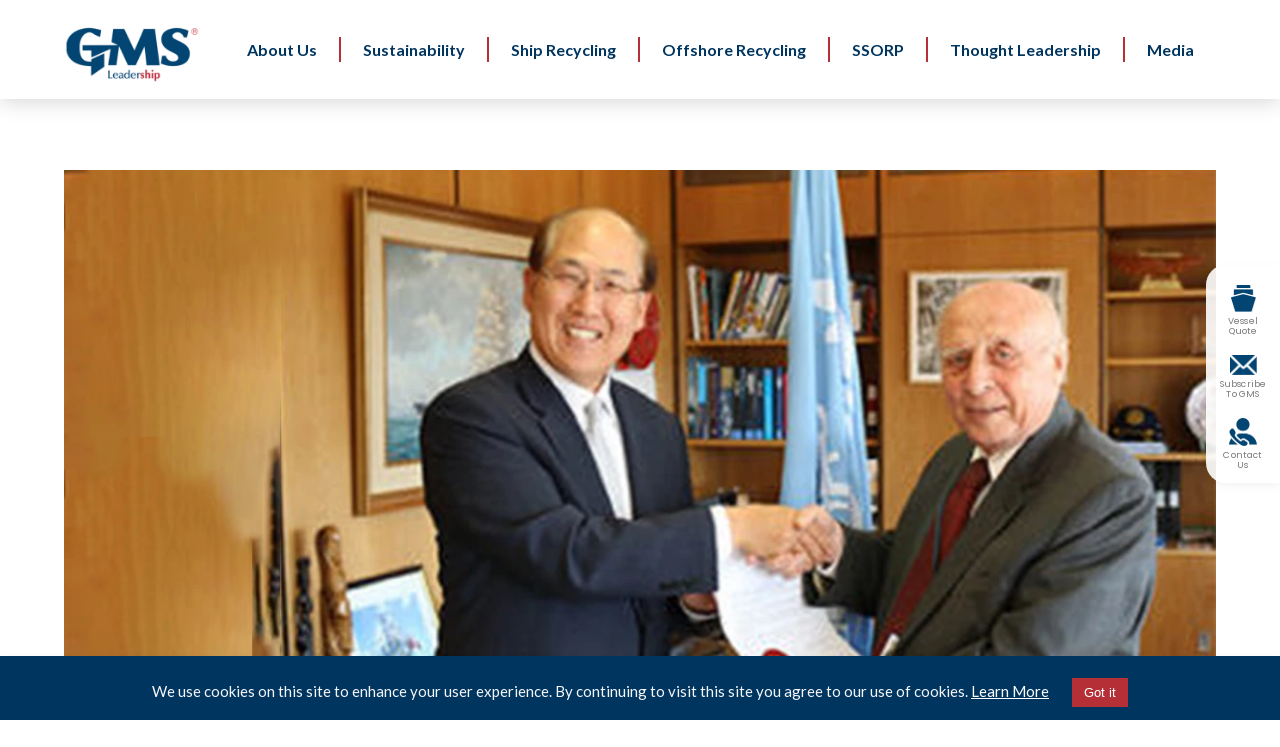

--- FILE ---
content_type: text/html; charset=UTF-8
request_url: https://www.gmsinc.net/press/details/malta-accedes-to-the-hong-kong-convention
body_size: 5154
content:
<!doctype html>
<html lang="en" class="no-js">
  <head>
	<!-- Google Tag Manager -->
<script>(function(w,d,s,l,i){w[l]=w[l]||[];w[l].push({'gtm.start':
new Date().getTime(),event:'gtm.js'});var f=d.getElementsByTagName(s)[0],
j=d.createElement(s),dl=l!='dataLayer'?'&l='+l:'';j.async=true;j.src=
'https://www.googletagmanager.com/gtm.js?id='+i+dl;f.parentNode.insertBefore(j,f);
})(window,document,'script','dataLayer','GTM-N5HTKWK');</script>
<!-- End Google Tag Manager -->
	<title>  Malta becomes the latest to accede to the IMO’s treaty for the safe and environmentally-sound recycling of ships. | GMS Leaderipship
</title>
	<meta name="Description" content="Know why Dr. Nikos Mikelis, non-executive director of GMS and former head of the IMO’s Ship Recycling section, is pleased with Malta acceding to IMO&#039;s treaty for recycling of ships.
">
	<meta property="og:type" content="website" /> 
  	<meta property="og:url" content="https://www.gmsinc.net/press/details/malta-accedes-to-the-hong-kong-convention" />
	<meta property="og:site_name" content="GMS Leadership" />
	<meta property="og:image" content="https://gmsstagecdn.ams3.cdn.digitaloceanspaces.com/uploads_prod/press_release/malta-accedes-to-the-hong-kong-convention.webp

" />
	<meta property="og:title" content="  Malta becomes the latest to accede to the IMO’s treaty for the safe and environmentally-sound recycling of ships. | GMS Leaderipship
" />
	<meta property="og:description" content="Know why Dr. Nikos Mikelis, non-executive director of GMS and former head of the IMO’s Ship Recycling section, is pleased with Malta acceding to IMO&#039;s treaty for recycling of ships.
" />

	<meta name="twitter:card" content="summary_large_image" />
	<meta name="twitter:site" content="@GMS_Leadership" />
	<meta name="twitter:title" content="  Malta becomes the latest to accede to the IMO’s treaty for the safe and environmentally-sound recycling of ships. | GMS Leaderipship
" />
	<meta name="twitter:description" content="Know why Dr. Nikos Mikelis, non-executive director of GMS and former head of the IMO’s Ship Recycling section, is pleased with Malta acceding to IMO&#039;s treaty for recycling of ships.
" />
	<meta name="twitter:image" content="https://gmsstagecdn.ams3.cdn.digitaloceanspaces.com/uploads_prod/press_release/malta-accedes-to-the-hong-kong-convention.webp

" />

	<meta name="csrf-token" content="OyacWXSsgUlO1Xtd3rAKG5v26lWSEyLeIYjWuJFB">
	<meta http-equiv="Content-Type" content="text/html; charset=utf-8" />
	<meta charset="utf-8" content="width=device-width, initial-scale=1, maximum-scale=1, user-scalable=no" name="viewport">
	
	<link rel="icon" type="image/png" href="https://www.gmsinc.net/user/images/gms-favicon.png">
	<link rel="canonical" href="https://www.gmsinc.net/press/details/malta-accedes-to-the-hong-kong-convention" />
	<link href="https://www.gmsinc.net/user/css/font-awesome.css" rel="stylesheet" type="text/css" />
	<link href="https://www.gmsinc.net/user/css/bootstrap.css" rel="stylesheet" type="text/css" />
	<link href="https://www.gmsinc.net/user/css/slick.css" rel="stylesheet" />
	<link href="https://www.gmsinc.net/user/css/jquery.css" rel="stylesheet" />
	<link href="https://www.gmsinc.net/user/css/style.css" rel="stylesheet" />
	<link href="https://www.gmsinc.net/user/css/responsive.css" rel="stylesheet" />
	<link href="https://www.gmsinc.net/user/css/custom.css" rel="stylesheet" />
	
	<script type="text/javascript">
		document.addEventListener('error', function (event) {
		     var elm = event.target;
		     if (elm.tagName == 'IMG') {
		         elm.src = "/user/images/placeholder.jpeg";
		     }
		 }, true );
	</script>
	
	  
</head>
  <body>
    <!-- Google Tag Manager (noscript) -->
<noscript><iframe src="https://www.googletagmanager.com/ns.html?id=GTM-N5HTKWK"
height="0" width="0" style="display:none;visibility:hidden"></iframe></noscript>
<!-- End Google Tag Manager (noscript) -->
    <div class="top">
  <div class="container">
    <div class="top-in"> 
      <div class="logo">
        <a class="full_link" href="https://www.gmsinc.net">
          <img loading="lazy" src="https://www.gmsinc.net/user/images/logo.png" alt="logo">
        </a>
      </div> 
      <div class="menu" id="navigation">
        <ul class="menu-resp"  >
          <li class="frst">
            <a class="top-link" style="cursor: context-menu;">About Us</a>
            <ul class="sub-menu">
              <li><i><img loading="lazy" src="https://www.gmsinc.net/user/images/site-arrow.png" alt="site-arrow"></i><a href="https://www.gmsinc.net/about-us">Overview</a></li>
              <li><i><img loading="lazy" src="https://www.gmsinc.net/user/images/site-arrow.png" alt="site-arrow"></i><a href="https://www.gmsinc.net/testimonials">Testimonials</a></li>
              <li><i><img loading="lazy" src="https://www.gmsinc.net/user/images/site-arrow.png" alt="site-arrow"></i><a href="https://www.gmsinc.net/careers">Careers</a></li>
             
            </ul>
          </li>
          <li>
          <a   class="top-link" style="cursor: context-menu;">Sustainability</a>
          <ul  class="sub-menu">
            <li><i><img loading="lazy" src="https://www.gmsinc.net/user/images/site-arrow.png" alt="site-arrow"></i><a href="https://www.gmsinc.net/sustainable-ship-recycling">Ship recycling & UNSDG</a></li>
            <li><i><img loading="lazy" src="https://www.gmsinc.net/user/images/site-arrow.png" alt="site-arrow"></i><a href="https://www.gmsinc.net/sustainable-ship-recycling/environment-and-social-governance">Environment, Social & Governance</a></li>
          </ul>
        </li>
          <li>
            <a   class="top-link" style="cursor: context-menu;">Ship Recycling</a>
            <ul  class="sub-menu">
            <li><i><img loading="lazy" src="https://www.gmsinc.net/user/images/site-arrow.png" alt="site-arrow"></i><a href="https://www.gmsinc.net/ship-recycling">Ship Recycling</a></li>
            <li><i><img loading="lazy"  src="https://www.gmsinc.net/user/images/site-arrow.png" alt="site-arrow"></i><a href="https://www.gmsinc.net/beaching-tides">Beaching Tides</a></li>
            <li><i><img loading="lazy" src="https://www.gmsinc.net/user/images/site-arrow.png" alt="site-arrow"></i><a href="https://www.gmsinc.net/ship-recycling-portal">Ship Recycling Portal</a></li>
            </ul>
          </li>
          <li><a   class="top-link" style="cursor: context-menu;">Offshore Recycling</a>
            <ul  class="sub-menu">
              <li><i><img loading="lazy" src="https://www.gmsinc.net/user/images/site-arrow.png" alt="site-arrow"></i><a href="https://www.gmsinc.net/offshore-recycling">Offshore Recycling</a></li>
            </ul>
        </li>
        <li><a href="https://www.gmsinc.net/ssorp"  class="top-link" style="cursor: pointer;">SSORP</a>
          <!-- <ul  class="sub-menu">
            <li><i><img src="https://www.gmsinc.net/user/images/site-arrow.png"></i><a >What is SSORP</a></li>
          </ul> -->
        </li>

        <li><a class="top-link" style="cursor: context-menu;">Thought Leadership</a>
          <ul  class="sub-menu">
            <li><i><img loading="lazy" src="https://www.gmsinc.net/user/images/site-arrow.png" alt="site-arrow"></i><a href="https://www.gmsinc.net/articles">Articles</a></li>
            <li><i><img loading="lazy" src="https://www.gmsinc.net/user/images/site-arrow.png" alt="site-arrow"></i><a href="https://www.gmsinc.net/podcasts" id="newsPage">Podcasts</a></li>
          </ul>
        </li>
        
        <li class="lst"><a   class="top-link" style="cursor: context-menu;">Media</a>
          <ul class="sub-menu">              
              <li><i><img loading="lazy" src="https://www.gmsinc.net/user/images/site-arrow.png" alt="site-arrow"></i><a href="https://www.gmsinc.net/news?#PressT" id="pressReleasePage">Press Releases</a></li>
              <li><i><img loading="lazy" src="https://www.gmsinc.net/user/images/site-arrow.png" alt="site-arrow"></i><a href="https://www.gmsinc.net/news" id="newsPage">News</a></li>              
              <li><i><img loading="lazy" src="https://www.gmsinc.net/user/images/site-arrow.png" alt="site-arrow"></i><a href="https://www.gmsinc.net/gallery">Gallery</a></li>
              <li><i><img loading="lazy" src="https://www.gmsinc.net/user/images/site-arrow.png" alt="site-arrow"></i><a href="https://www.gmsinc.net/events">Events</a></li>
          </ul>
        </li>
      </ul>
      </div>
    </div>
  </div>
</div>
<!-- <div class="top">    
  <div class="top-in">    
    <div class="logo">
      <img src="https://www.gmsinc.net/user/images/logo.png" alt=""><a class="full_link" href="index.html"></a>
    </div>

    <div class="menu" id="navigation">      
      <ul class="menu-resp"  >
        <li class="frst"><a href="#"  class="top-link">About Us</a>
          <ul class="sub-menu">
            <li><i><img src="https://www.gmsinc.net/user/images/site-arrow.png"></i><a href="#">Overview</a></li>
            <li><i><img src="https://www.gmsinc.net/user/images/site-arrow.png"></i><a href="#">Testimonials</a></li>
            <li><i><img src="https://www.gmsinc.net/user/images/site-arrow.png"></i><a href="#">GMS Facts</a></li>
            <li><i><img src="https://www.gmsinc.net/user/images/site-arrow.png"></i><a href="#">Awards</a></li>
          </ul>
        </li>
        <li><a href="#"  class="top-link">Ship Recycling</a>
          <ul  class="sub-menu">
            <li><i><img src="https://www.gmsinc.net/user/images/site-arrow.png"></i><a href="#">What is Recycling</a></li>
            <li><i><img src="https://www.gmsinc.net/user/images/site-arrow.png"></i><a href="#">Regulations governing ship recycling</a></li>
          </ul>
        </li>
        <li><a href="#"  class="top-link">Offshore Recycling</a>
          <ul  class="sub-menu">
            <li><i><img src="https://www.gmsinc.net/user/images/site-arrow.png"></i><a href="#">Offshore Recycling</a></li>
            <li><i><img src="https://www.gmsinc.net/user/images/site-arrow.png"></i><a href="#">Our Commitment</a></li>                
          </ul>
        </li>
        <li><a href="#"  class="top-link">SSORP</a>
          <ul  class="sub-menu">
            <li><i><img src="https://www.gmsinc.net/user/images/site-arrow.png"></i><a href="#">What is SSORP</a></li>
            <li><i><img src="https://www.gmsinc.net/user/images/site-arrow.png"></i><a href="#">SSORP Accolades</a></li>
            <li><i><img src="https://www.gmsinc.net/user/images/site-arrow.png"></i><a href="#">SSORP Login</a></li>                
          </ul>
        </li>
        <li><a href="#"  class="top-link">Sustainability</a>
          <ul  class="sub-menu">
            <li><i><img src="https://www.gmsinc.net/user/images/site-arrow.png"></i><a href="#">Ship recycling & UNSDG</a></li>
            <li><i><img src="https://www.gmsinc.net/user/images/site-arrow.png"></i><a href="#">Environment, Social & Governance</a></li> 
          </ul>
        </li>
        <li class="lst"><a href="#"  class="top-link">Media</a>
          <ul  class="sub-menu">
            <li><i><img src="https://www.gmsinc.net/user/images/site-arrow.png"></i><a href="#">Press</a></li>
            <li><i><img src="https://www.gmsinc.net/user/images/site-arrow.png"></i><a href="#">Releases</a></li>
            <li><i><img src="https://www.gmsinc.net/user/images/site-arrow.png"></i><a href="#">Gallery</a></li>
            <li><i><img src="https://www.gmsinc.net/user/images/site-arrow.png"></i><a href="#">Webinars</a></li>
            <li><i><img src="https://www.gmsinc.net/user/images/site-arrow.png"></i><a href="#">Thought Leadership</a></li>
            <li><i><img src="https://www.gmsinc.net/user/images/site-arrow.png"></i><a href="#">News</a></li>
            <li><i><img src="https://www.gmsinc.net/user/images/site-arrow.png"></i><a href="#">Blog</a></li>
          </ul>
        </li>
        <div class="get-in-touch">
          <a href="#">Get in touch</a>
        </div>      
      </ul>     
    </div> 
  
  </div>   
</div> -->    
    <section>
  <div class="events-page">
    <div class="container">
      <div class="inner-head-banner">
        <div class="inner-head inner-head-nopad">
          <h6 class="inner-back">
            <!-- <a href="https://www.gmsinc.net/news"><img src="https://www.gmsinc.net/user/images/inner-arrow.png">Back</a> -->
          </h6>
        </div>
                  <div class="inner-ban"><img loading="lazy" src="https://gmsstagecdn.ams3.cdn.digitaloceanspaces.com/uploads_prod/press_release/malta-accedes-to-the-hong-kong-convention.webp" alt=""></div>
                <div class="events-page " style="margin-bottom: -50px;">
          <section>
  
		
	    <div class="breadcrumb">
	        
	            	                <a href="https://www.gmsinc.net">Home</a> >
	            
	        
	            	                <a href="https://www.gmsinc.net/news">News And Press Release</a> >
	            
	        
	            	                Malta accedes to the Hong Kong Convention on the eve of the treaty’s 10th anniversary
	            
	        	    </div>

		
</section>
        </div>
      </div> 
      <div class="inner-main ">
        <div class="inner-page">
          <div class="row">
            <div class="col-lg-9 col-md-8 col-sm-8 ">
              <div class="inner-title">
                <h2 class="inner-main-title">Malta accedes to the Hong Kong Convention on the eve of the treaty’s 10th anniversary</h2>
                <h6 class="inner-date">15 May 2019</h6>
                <h6 class="inner-author"><span><strong>Author:</strong></span> GMS Media Team</h6>
                <!-- <h5 class="inner-author" > Senior Trader, GMS Dubai</h5> -->
              </div>
              <div class="inner-info">
                <p>On the eve of the Hong Kong Convention&rsquo;s 10th anniversary, Malta became the latest to accede to the IMO&rsquo;s treaty for the safe and environmentally-sound recycling of ships. Malta&rsquo;s accession marks the 12th nation to ratify/accede to the Convention out of the 15 required as per the first of the three conditions for the Convention&rsquo;s entry into force. Including Malta, these 12 countries represent more than 28.8 percent of the world merchant shipping tonnage&mdash;only 11.2 percent fewer than the total required to satisfy the second condition of the HKC. The third and final condition requires that the combined maximum annual ship recycling volume of the countries that have ratified or acceded to the Convention is at least three percent of the gross tonnage of their combined fleets. The third condition will be met when two of the four remaining major ship recycling countries&mdash;India, Bangladesh, China or Pakistan&mdash;accede.<br />
&nbsp;<br />
The Hong Kong Convention was adopted by Member States of the IMO 10 years ago on May 15, 2009 with the goal to ensure that &ldquo;ships, when being recycled after reaching the end of their operational lives, do not pose any unnecessary risk to human health and safety or to the environment&rdquo;. Under the treaty, each ship sent for recycling will be required to carry an inventory of hazardous materials while each recycling yard will have to provide a detailed Ship Recycling Plan to establish transparent reporting procedures. Of the 12 countries that ratified or acceded to the Convention, six&mdash;Japan, Turkey, Netherlands, Serbia, Malta and Estonia&mdash;did so in the last four months. Dr. Nikos Mikelis, non-executive director of GMS and former head of the IMO&rsquo;s Ship Recycling section, comments on the significance of this recent growth.<br />
&ldquo;It is gratifying, after two years of no new ratifications, to witness in the last four months six more countries ratifying/ acceding to the Convention,&rdquo; said Mikelis, who is considered to be the &ldquo;father of the HKC&rdquo; for his instrumental role in its adoption. &ldquo;This accelerated uptake of Hong Kong Convention by governments must surely reflect the international recognition of the significant efforts and investments made by so many recycling yards in India, a development that is now starting in Bangladesh.&rdquo;</p>                 
              </div>
              <div class="inner-contact-strip web-show">
                <div class="inner-contact"><p>Contact Us</p><h4>Ship Recycling Team</h4></div>
                <div class="inner-email"><img loading="lazy" src="https://www.gmsinc.net/user/images/email.png" alt="email"> <span><a href="mailto:info@gmsinc.net">info@gmsinc.net</a>   </span></div>
              </div>
            </div>
            <div class="col-lg-3 col-md-4 col-sm-4 ">
              <div class="right-panel">                
                          
                <div class="tags">
                  <h2>Tags</h2>
                  <div class="tags-item">
                                        <span><a>Sustainable Recycling</a></span>
                                        <span><a>Press Release</a></span>
                                        <!-- <span><a href="#">Ship Recycling</a></span>
                    <span><a href="#">Shipping</a></span>
                    <span><a href="#">Offshore</a></span>
                    <span><a href="#">Shipping</a></span>
                    <span><a href="#">Offshore</a></span>
                    <span><a href="#">Ship Recycling</a></span>
                    <span><a href="#">Shipping</a></span>
                    <span><a href="#">Offshore</a></span> -->
                  </div>
                </div>
                <!-- <div class="share-article">
                  <h2>Share this article</h2>
                  <span><a href="#"><img src="https://www.gmsinc.net/user/images/share-twitter.png"></a></span>
                  <span><a href="#"><img src="https://www.gmsinc.net/user/images/share-linkedin.png"></a></span>
                  <span><a href="#"><img src="https://www.gmsinc.net/user/images/share-pinterest.png"></a></span>
                  <span><a href="#"><img src="https://www.gmsinc.net/user/images/share-facebook.png"></a></span>
                  <span><a href="#"><img src="https://www.gmsinc.net/user/images/share-google plus.png"></a></span>
                  <span><a href="#"><img src="https://www.gmsinc.net/user/images/share-email.png"></a></span>
                  <span><a href="#"><img src="https://www.gmsinc.net/user/images/share-instagram.png"></a></span>
                  <span><a href="#"><img src="https://www.gmsinc.net/user/images/share-more.png"></a></span>
                </div> -->
                <div class="inner-contact-strip res-show">
                  <div class="inner-contact"><p>Contact Us</p><h4>Ship Recycling Team</h4></div>
                  <div class="inner-email"><img loading="lazy" src="https://www.gmsinc.net/user/images/email.png" alt="email"> <span><a href="mailto:info@gmsinc.net">info@gmsinc.net</a>   </span></div>
                </div>

                                       
                <div class="related-news">
                  <h2>Related Press Release</h2>
                                      <a href="https://www.gmsinc.net/press/details/dr-anil-sharma-recognized-by-lloyd-s-list-top-100-for-16th-consecutive-year"> 
                      <div class="related-news-in">
                        <img loading="lazy" src="https://gmsstagecdn.ams3.cdn.digitaloceanspaces.com/uploads_prod/press_release/Press Release- Top 100 - 2025-1766050895.webp" alt="Press Release- Top 100 - 2025">
                          <p>Dubai, UAE - GMS, the world&rsquo;s largest buyer of ships for recycling, and its shipowning arm Lila Global announce that Dr. Anil Sharma, Founder and Chief Executive Officer, has been recognized in the ...</p>
                      </div>
                    </a>
                                      <a href="https://www.gmsinc.net/press/details/prime-green-recyclers-becomes-pakistan-s-first-hong-kong-convention-compliant-yard-gms-welcomes-the-milestone"> 
                      <div class="related-news-in">
                        <img loading="lazy" src="https://gmsstagecdn.ams3.cdn.digitaloceanspaces.com/uploads_prod/press_release/Press Release- Prime Green Recylcres-1764176893.webp" alt="Press Release- Prime Green Recylcres">
                          <p><p>GMS extends its congratulations to Prime Green Recyclers on becoming the first ship recycling yard in Pakistan to achieve full compliance with the Hong Kong International Convention for the Safe and ...</p>
                      </div>
                    </a>
                                  </div>
                              </div>
            </div>
          </div>
        </div>            
      </div>
    </div>
  </div>
</section>
 
    <div class="footer_main">
  <div class="container">
    <div class="bot-menu ">
      <ul class="bot-menu-in" >
        <li class="first"><a href="#"  class="bot-link">About Us</a>
          <ul>
            <li><i><img loading="lazy" src="https://www.gmsinc.net/user/images/site-arrow.png" alt="site-arrow"></i><a href="https://www.gmsinc.net/about-us">Overview</a></li>
            <li><i><img loading="lazy" src="https://www.gmsinc.net/user/images/site-arrow.png" alt="site-arrow"></i><a href="https://www.gmsinc.net/testimonials">Testimonials</a></li>
            <li><i><img loading="lazy" src="https://www.gmsinc.net/user/images/site-arrow.png" alt="site-arrow"></i><a href="https://www.gmsinc.net/careers">Careers</a></li>
          </ul>
        </li>
        <li class="first"><a href="#"  class="bot-link">Sustainability</a>
          <ul>
            <li><i><img loading="lazy" src="https://www.gmsinc.net/user/images/site-arrow.png" alt="site-arrow"></i><a href="https://www.gmsinc.net/sustainable-ship-recycling">Ship recycling & UNSDG</a></li>
            <li><i><img loading="lazy" src="https://www.gmsinc.net/user/images/site-arrow.png" alt="site-arrow"></i><a href="https://www.gmsinc.net/sustainable-ship-recycling/environment-and-social-governance">Environment, Social & Governance</a></li>
          </ul>
        </li>
        <li class="first"><a href="#"  class="bot-link">Ship Recycling</a>
          <ul>
          <li><i><img loading="lazy" src="https://www.gmsinc.net/user/images/site-arrow.png" alt="site-arrow"></i><a href="https://www.gmsinc.net/ship-recycling">Ship Recycling</a></li>
            <li><i><img loading="lazy" src="https://www.gmsinc.net/user/images/site-arrow.png" alt="site-arrow"></i><a href="https://www.gmsinc.net/beaching-tides">Beaching Tides</a></li>
            
          </ul>
        </li>
        <li class="first"><a href="#"  class="bot-link">Offshore Recycling</a>
          <ul>
            <li><i><img loading="lazy" src="https://www.gmsinc.net/user/images/site-arrow.png" alt="site-arrow"></i><a href="https://www.gmsinc.net/offshore-recycling">Offshore Recycling</a></li>  
          </ul>
        </li>
        <li class="first"><a href="#"  class="bot-link">SSORP</a>
          <ul>
            <li><i><img loading="lazy" src="https://www.gmsinc.net/user/images/site-arrow.png" alt="site-arrow"></i><a href="https://www.gmsinc.net/ssorp">What is SSORP</a></li>
          </ul>
        </li>
        
        <li class="first"><a href="#"  class="bot-link">Media</a>
          <ul>
          <li><i><img loading="lazy" src="https://www.gmsinc.net/user/images/site-arrow.png" alt="site-arrow"></i><a href="https://www.gmsinc.net/articles">Articles</a></li>
            <li><i><img loading="lazy" src="https://www.gmsinc.net/user/images/site-arrow.png" alt="site-arrow"></i><a href="https://www.gmsinc.net/news?#PressT" id="pressReleasePage">Press Releases</a></li>
            <li><i><img loading="lazy" src="https://www.gmsinc.net/user/images/site-arrow.png" alt="site-arrow"></i><a href="https://www.gmsinc.net/news" id="newsPage">News</a></li>
            <li><i><img loading="lazy" src="https://www.gmsinc.net/user/images/site-arrow.png" alt="site-arrow"></i><a href="https://www.gmsinc.net/podcasts" id="newsPage">Podcasts</a></li>
            <li><i><img loading="lazy" src="https://www.gmsinc.net/user/images/site-arrow.png" alt="site-arrow"></i><a href="https://www.gmsinc.net/gallery">Gallery</a></li>
            <li><i><img loading="lazy" src="https://www.gmsinc.net/user/images/site-arrow.png" alt="site-arrow"></i><a href="https://www.gmsinc.net/events">Events</a></li>

          </ul>
        </li>
      </ul>
    </div>
    <div class="footer-bot">
      <div class="footer-bot-links">
        <ul>
        <a href="https://www.gmsinc.net/legal"><li style="margin-right:3px;">Terms & Conditions</a></li>|
        <a href="https://www.gmsinc.net/sitemap"><li>Sitemap</a></li>
        <!-- <a href="#"><li>Privacy Policy</a></li> -->
        </ul>
      </div>  
      <div class="social-icons-bot">
        <ul>
            <a href="https://www.linkedin.com/company/gms-leadership/" target="_blank"><li><img src="https://www.gmsinc.net/user/images/si1.png" alt="si1"></a></li>
            <a href="https://twitter.com/GMS_Leadership" target="_blank"><li><img src="https://www.gmsinc.net/user/images/X.png" alt="X"></a></li>
            <a href="https://www.facebook.com/gmsleadership/" target="_blank"><li><img src="https://www.gmsinc.net/user/images/si3.png" alt="si3"></a></li>
            <a href="https://www.instagram.com/gms__leadership/" target="_blank"><li><img src="https://www.gmsinc.net/user/images/si4.png" alt="si4"></a></li>     
        </ul>
        <div class="copyright">Copyright 2026. All Rights Reserved</div>
      </div>
      <div class="download-app">
        <p>Download GMS App</p>
        <ul>
        <a href="https://apps.apple.com/nz/app/gms-leadership/id953939406" target="_blank"><li><img src="https://www.gmsinc.net/user/images/apple.png" class="apple" alt="apple"></a></li>
        <a href="https://play.google.com/store/apps/details?id=com.gms.app&hl=en&gl=US" target="_blank"><li><img src="https://www.gmsinc.net/user/images/android.png" class="android" alt="android"></a></li>
          <li><img loading="lazy" src="https://www.gmsinc.net/user/images/gms-app-static.png" class="barcode" alt="gms-app-static"></a></li>
        </ul>
      </div>
    </div>
  </div>
</div>
<div class="call-fix">
  <ul>
    <li><a href="https://www.gmsinc.net/get-in-touch"><img loading="lazy" src="https://www.gmsinc.net/user/images/vessel-fix.png" alt="vessel-fix"> <span>Vessel Quote</span> </a></li>
    <li><a href="https://www.gmsinc.net/get-in-touch?#SubscribeToGMS" id="Subscribe"><img loading="lazy" src="https://www.gmsinc.net/user/images/subscribe-fix.png" alt="subscribe-fix"> <span>Subscribe To GMS </span></a></li>
    <li><a href="https://www.gmsinc.net/get-in-touch?#ContactUs" id="Contact"><img loading="lazy" src="https://www.gmsinc.net/user/images/contact-fix.png" alt="contact-fix"><span>Contact Us </span></a></li>        
  </ul>
</div>
<div class="cookie-container">
      <p style="line-height: 2;">
      We use cookies on this site to enhance your user experience. 
      By continuing to visit this site you agree to our use of cookies.
      <a href="https://www.gmsinc.net/legal" target="_blank" style="text-decoration: underline;color: white;">Learn More</a>  <button class="cookie-btn">Got it</button>
      </p>
</div>
    
    <script src=
"https://ajax.googleapis.com/ajax/libs/jquery/3.5.1/jquery.min.js">
  </script>
  <script type="text/javascript">
      // $("img").on("error", function () {
      //   $(this).attr("src", "/user/images/placeholder.jpeg");
      // });

    </script>
    <script src="https://www.gmsinc.net/user/js/scripts.js"></script>
    <script src="https://www.gmsinc.net/user/js/custom.js"></script>
    <script src="https://www.gmsinc.net/user/js/cookiealert.js"></script>

    
  </body>
</html>

--- FILE ---
content_type: text/css
request_url: https://www.gmsinc.net/user/css/slick.css
body_size: 1193
content:
/* Slider */
.slick-slider
{
    position: relative;

    display: block;
    box-sizing: border-box;

    -webkit-user-select: none;
       -moz-user-select: none;
        -ms-user-select: none;
            user-select: none;

    -webkit-touch-callout: none;
    -khtml-user-select: none;
    -ms-touch-action: pan-y;
        touch-action: pan-y;
    -webkit-tap-highlight-color: transparent;
}

.slick-list
{
    position: relative;

    display: block;
    overflow: hidden;

    margin: 0;
    padding: 0;
    margin: 0 -15px;
}
.slick-list:focus
{
    outline: none;
}
.slick-list.dragging
{
    cursor: pointer;
    cursor: hand;
}

.slick-slider .slick-track,
.slick-slider .slick-list
{
    -webkit-transform: translate3d(0, 0, 0);
       -moz-transform: translate3d(0, 0, 0);
        -ms-transform: translate3d(0, 0, 0);
         -o-transform: translate3d(0, 0, 0);
            transform: translate3d(0, 0, 0);
}

.slick-track
{
    position: relative;
    top: 0;
    left: 0;

    display: block;
    margin-left: auto;
    margin-right: auto;
}
.slick-track:before,
.slick-track:after
{
    display: table;

    content: '';
}
.slick-track:after
{
    clear: both;
}
.slick-loading .slick-track
{
    visibility: hidden;
}

.slick-slide
{
    display: none;
    float: left;
    margin: 0 15px;
    height: 100%;
    min-height: 1px;
}
[dir='rtl'] .slick-slide
{
    float: right;
}
/*.slick-slide img*/
/*{*/
/*    display: block;*/
/*}*/
.slick-slide.slick-loading img
{
    display: none;
}
.slick-slide.dragging img
{
    pointer-events: none;
}
.slick-initialized .slick-slide
{
    display: block;
}
.slick-loading .slick-slide
{
    visibility: hidden;
}
.slick-vertical .slick-slide
{
    display: block;

    height: auto;

    border: 1px solid transparent;
}
.slick-arrow.slick-hidden {
    display: none;
}







/* Slider */
.slick-loading .slick-list
{
    background: #fff url('./ajax-loader.gif') center center no-repeat;
}

/* Icons */
@font-face
{
    font-family: 'slick';
    font-weight: normal;
    font-style: normal;

    src: url('./fonts/slick.eot');
    src: url('./fonts/slick.eot?#iefix') format('embedded-opentype'), url('./fonts/slick.woff') format('woff'), url('./fonts/slick.ttf') format('truetype'), url('./fonts/slick.svg#slick') format('svg');
}
/* Arrows */
.slick-prev,
.slick-next
{
    font-size: 0;
    line-height: 0;

    position: absolute;
    top: 50%;
    /*top:-60px;*/
    display: block;
    /*bottom:-30px;*/
    width: 45px;
    height: 45px;
    padding: 0;
    -webkit-transform: translate(0, -50%);
    -ms-transform: translate(0, -50%);
    transform: translate(0, -50%);

    cursor: pointer;

    color: transparent;
    border: none;
    outline: none;
    
    z-index:1;
}



.slick-prev{
  background: url(../images/gal-prev.png);  
  background-size:cover;
  filter: opacity(0.5) drop-shadow(0 0 0 blue);
  -webkit-filter : hue-rotate(180deg);
    filter : hue-rotate(180deg);
}

.slick-next{
  background: url(../images/gal-nxt.png);  
  background-size:cover;
}


.slick-prev:hover,
.slick-prev:focus
{
    color: transparent;
    outline: none;
    background: url(../images/gal-prev-hover.png);
    background-size:cover;
}


.slick-next:hover,
.slick-next:focus
{
    color: transparent;
    outline: none;
    background: url(../images/gal-nxt-hover.png);
    background-size:cover;
}



/*.slick-prev:hover:before,*/
/*.slick-prev:focus:before,*/
/*.slick-next:hover:before,*/
/*.slick-next:focus:before*/
/*{*/
/*    opacity: 1;*/
/*}*/
/*.slick-prev.slick-disabled:before,*/
/*.slick-next.slick-disabled:before*/
/*{*/
    /*opacity: .25;*/
/*}*/

/*.slick-prev:before,*/
/*.slick-next:before*/
/*{*/
/*    font-family: 'slick';*/
/*    font-size: 20px;*/
/*    line-height: 1;*/

    /*opacity: .75;*/
/*    color: white;*/

/*    -webkit-font-smoothing: antialiased;*/
/*    -moz-osx-font-smoothing: grayscale;*/
/*}*/

.slick-prev
{
    /*left: -25px;*/
    left:-60px;
    
}
[dir='rtl'] .slick-prev
{
    right: -60px;
    left: auto;
}
.slick-prev:before
{
   /*content: url(../images/gal-prev.png);*/
}
[dir='rtl'] .slick-prev:before
{
    content: '→';
}

.slick-next
{
    right: -60px;
}
[dir='rtl'] .slick-next
{
    right: auto;
    left: -60px;
}
.slick-next:before
{
    /*content: url(../images/gal-nxt.png);*/
    
}
[dir='rtl'] .slick-next:before
{
    content: '←';
}

/* Dots */
.slick-dotted.slick-slider
{
    margin-bottom: 30px;
}

.slick-dots
{
    position: absolute;
    bottom: -25px;

    display: block;

    width: 100%;
    padding: 0;
    margin: 0;

    list-style: none;

    text-align: center;
}
.slick-dots li
{
    position: relative;

    display: inline-block;

    width: 20px;
    height: 20px;
    margin: 0 5px;
    padding: 0;

    cursor: pointer;
}
.slick-dots li button
{
    font-size: 0;
    line-height: 0;

    display: block;

    width: 20px;
    height: 20px;
    padding: 5px;

    cursor: pointer;

    color: transparent;
    border: 0;
    outline: none;
    background: transparent;
}
.slick-dots li button:hover,
.slick-dots li button:focus
{
    outline: none;
}
.slick-dots li button:hover:before,
.slick-dots li button:focus:before
{
    opacity: 1;
}
.slick-dots li button:before
{
    font-family: 'slick';
    font-size: 6px;
    line-height: 20px;

    position: absolute;
    top: 0;
    left: 0;

    width: 20px;
    height: 20px;

    content: '•';
    text-align: center;

    opacity: .25;
    color: black;

    -webkit-font-smoothing: antialiased;
    -moz-osx-font-smoothing: grayscale;
}
.slick-dots li.slick-active button:before
{
    opacity: .75;
    color: black;
}




--- FILE ---
content_type: text/css
request_url: https://www.gmsinc.net/user/css/style.css
body_size: 17841
content:
@charset "utf-8";

/* CSS Document */


@import url('https://fonts.googleapis.com/css2?family=Lato:wght@300;400;700;900&display=swap');
@import url('https://fonts.googleapis.com/css2?family=Roboto+Slab&display=swap');
@import url('https://fonts.googleapis.com/css2?family=Poppins:ital,wght@0,400;0,700;1,500&display=swap');
@import url('https://fonts.googleapis.com/css2?family=Roboto&display=swap');

ul,
p,
figure {
    padding: 0;
    margin: 0
}

a:-webkit-any-link {
    color: inherit;
    cursor: pointer;
}

body {
    font-family: 'Lato', sans-serif;
    font-size: 15px;
    color: #2b2b2b;

}

li {
    list-style: none;
}

a {
    transition: all 0.5s ease;
}

section {
    float: left;
    width: 100%;
}

h1,
h2,
h3,
h4,
h5,
h6 {
    margin: 0;
    padding: 0;
}


/*.sticky{position:fixed;top:0;z-index:999;webkit-box-shadow: 5px 5px 11px 0px rgba(0,0,0,0.4);*/


/*-moz-box-shadow: 5px 5px 11px 0px rgba(0,0,0,0.4);*/


/*box-shadow: 5px 5px 11px 0px rgba(0,0,0,0.4);}*/

.top {
    float: left;
    width: 100%;

    position: fixed;
    ;
    background-color: #fff;
    box-shadow: 0px 3px 20px #00000029;
    z-index: 999;
}

.top-in {
    float: left;
    width: 100%;
    display: flex;
    justify-content: space-between;
    align-items: center;
    padding: 22px 0;
}

.logo {
    float: left;
    width: 136px;
    height: 55px;

}

.logo img {
    width: 100%;
}

.menu {
    float: left;
    /*  padding: 20px 0;
    width:90%;*/
    /*margin-left:5%;*/
}

.menu ul li {
    display: inline-block;
    padding: 3px 22px;
    pointer: cursor;
    font: normal normal normal 16px/19px Lato;

    color: #1E1D49;
    position: relative;
    border-right: 2px solid #B53036;
}


.menu ul li.lst {
    border-right: 0;
}

.menu ul li:last-child {
    margin-right: 0;
}



.menu ul li a {

    font: normal normal bold 16px Lato;
    letter-spacing: 0px;
    color: #00355F;
    padding: 50px 0;
}



.menu ul {
    float: right;
    width: 100%;
    display: flex;
    justify-content: space-between;
    align-items: center;
}

.get-in-touch {
    font: normal normal bold 14px/17px Lato;
    background-color: #b53036;

    padding: 17px;
}

.get-in-touch a {
    color: #fff;
}

.call-fix-top {
    width: 100%;

    bottom: 0;
    background-color: rgba(255, 255, 255, 0.9);
    padding: 20px 12px 13px;
    box-shadow: 0px 3px 10px #0000000d;
    z-index: 9999;
    border-radius: 20px 0 0 20px;
    display: none;
    left: 0;
}

.call-fix-top li {
    margin-bottom: 19px;
    text-align: center;
}

.call-fix-top li:nth-child(1) a img {
    width: 25px;
    height: 27px;
}

.call-fix-top li:nth-child(2) a img {
    width: 27px;
    height: 20px;

}

.call-fix-top li:nth-child(3) a img {
    width: 28px;
    height: 28px;
}

.call-fix-top li:nth-child(3) {
    margin-bottom: 0;
}

.call-fix-top li a span {
    text-align: center;
    font: normal normal normal 9px/10px Poppins;
    letter-spacing: 0.18px;
    color: #797979;
    text-transform: capitalize;
    display: block;
    margin-top: 5px;
}

.menu .navtoogle {
    position: relative;
    display: none;
    width: auto;
    padding: .5em .5em .8em;
    text-align: left;
    font-size: 1.2em;
    background: none;
    border: 0;
    /*height: 45px;*/
    border-radius: 5px;
    margin: 0;
    padding: 0;
    list-style: none;
    font-size: 20px;
    text-align: center;
    background: rgba(255, 255, 255, 0.9);

    font-weight: 300;
    font-family: 'Open Sans', sans-serif;
    line-height: 1.7;
    text-transform: uppercase;
    z-index: 99999;
}

/*.menu .navtoogle{*/
/*content: '\2630';*/
/*  padding: 0 10px;*/
/*  font-size: 1.2em;*/
/*}*/
/*.menu .navtoogle.active:before {*/
/*content: '\2716';*/
/*  padding-right: .5em;*/
/*  font-size: 1.2em;*/
/*}*/
/*.menu .navtoogle{*/
/*      width: 50px;*/
/*  height: 30px;*/
/*  float:left;*/
/*}*/
.burger {
    display: flex;
    flex-direction: column;
    justify-content: space-between;
    width: 50px;
    height: 30px;
    float: left;

}

.burger .dash {
    width: 24px;
    height: 2px;
    background: #000;
    border-radius: 20px;
    transition: 0.25s;
}

.burger .dash:nth-of-type(3) {
    position: absolute;
    top: calc(50% - 1.5px);
}

.active .dash:nth-of-type(1) {
    opacity: 0;
}

.active .dash:nth-of-type(4) {
    opacity: 0;
}

.active .dash:nth-of-type(3) {
    transform: rotate(45deg);
}

.active .dash:nth-of-type(2) {
    transform: rotate(-45deg);
}






.menu ul li ul.sub-menu {
    /*opacity:0;*/
    /*       visibility: hidden;*/
    background: #FFFFFF 0% 0% no-repeat padding-box;
    box-shadow: 0px 3px 20px #00000017;
    width: 240px;
    position: absolute;
    display: none;
    top: 60px;
    z-index: 999;
    padding: 30px 20px;
    left: -30px;
}

.menu ul li:hover>ul.sub-menu {
    /*opacity:1;*/
    /*         visibility: visible;*/
    display: block;
}

.menu ul li ul.sub-menu li {

    display: block;
    border: 0;
    display: flex;
    padding: 8px 8px;
    border: 0;
    width: 100%;
    align-items: center;
    float: left;
}

.sub-menu li i {
    color: #fff;
    width: 13px;
    height: 13px;
    line-height: 0px;
    text-align: center;
    background: #00355F;
    margin-right: 7px;
    float: left;
    border-radius: 2px;
    flex: 0 0 13px;
}

.sub-menu li i img {
    width: 4px;
    height: 6px;

}

.menu ul li ul.sub-menu li a {
    padding: 0;
    text-align: left;
    font: normal normal normal 13px Lato;
    letter-spacing: 0px;
    color: #666666;
}

.events-page {
    float: left;
    width: 100%;
    margin-top: 100px;
}

.inner-head-banner {
    float: left;
    width: 100%;
    text-align: center;
    padding: 50px 0;
}

.inner-ban img.career {

    object-position: 97% top;
    height: auto;
}

.inner-head {
    float: left;
    width: 100%;
    margin-bottom: 50px;
}

.inner-head h6 {
    font: normal normal normal 14px/25px Lato;
    color: #00355F;
}

.inner-head h1 {
    font: normal normal 900 55px/50px Lato;
    color: #00355F;
    position: relative;
    display: inline-block
}

.inner-head h1:after {
    position: absolute;
    content: "";
    height: 1px;
    width: 54px;
    background-color: #B53036;
    bottom: -6px;
    left: 0;
}

.inner-ban {
    float: left;
    width: 100%;
    position: relative;

}

.inner-ban img {
    width: 100%;
    object-fit: cover;
    /* height: 400px; */
    object-position: 97%;

}

.inner-ban-app img {
    width: 100%;
    object-fit: unset;
    height: 400px;
    object-position: 97%;

}

.article-inner-ban img {
    width: 100%;
    /*object-fit: cover;*/
    /*   height: 570px;*/
    /*   object-position: 97%;*/

}

.inner-main {
    float: left;
    width: 100%;
}

.inner-main-top {
    float: left;
    width: 100%;
    display: flex;
    justify-content: space-between;
    align-items: center;
}

.top-left {
    float: left;
    margin-left: 15px;
}

.top-left h3 {
    font: normal normal bold 20px/23px Lato;

    color: #3B3B3B;
}

.top-right {
    float: right;
}

.search {
    float: right;
    position: relative;
    margin-right: 15px;
    width: 258px;
}

.search input {
    border: 1px solid #D6D6D6;
    font: normal normal normal 12px/23px poppins;
    padding: 15px 28px;
    position: relative;
    width: 100%;
}

.search-select {
    float: right;
    position: relative;
    margin-right: 15px;

}

.search-select select {
    border: 1px solid #D6D6D6;
    font: normal normal normal 12px/23px poppins;
    padding: 15px 28px;
    position: relative;
    margin-right: 15px;
}

.search i {
    position: absolute;
    content: "";
    right: 10px;
    top: 15px;
}

.events-main {
    float: left;
    width: 100%;
    margin-top: 40px;
}

.events-item {
    float: left;
    width: 100%;
    border: 1px solid #dfdfdf;
    border-radius: 12px;
    padding: 21px 25px 25px 25px;
    margin-bottom: 30px;
    box-shadow: 0px 20px 30px #D0D0D0;
}

.events-item:hover {
    /*box-shadow: 0px 20px 30px #00000049;*/
    box-shadow: 0px 20px 30px #A0A0A0;
    transition: all 0.5s ease;
}

.event-img {
    float: left;
    width: 100%;
}

.event-img img {
    width: 100%;
    height: 207px;
    object-fit: cover;
}

.event-title {
    font: normal normal bold 18px/23px Lato;

    color: #3B3B3B;
    margin-top: 22px;
    margin-bottom: 48px;
    float: left;
    min-height: 69px;
    overflow: hidden;
    text-overflow: none;
    display: -webkit-box;
    -webkit-line-clamp: 3;
    -webkit-box-orient: vertical;
}

.date-pdf {
    float: left;
    width: 100%;
    display: flex;
    align-items: center;
    justify-content: space-between;
}

.event-date {
    float: left;
    font: normal normal bold 12px/15px Lato;
    color: #3B3B3B;
}

.event-pdf {
    float: right;
    height: 35px;
}

.speaker-location {
    float: left;
    width: 100%;
    display: flex;
    align-items: center;
    justify-content: space-between;
    margin-top: 10px;
}

.speaker {
    display: flex;
    flex-direction: column;
}

.speaker h1 {
    font: normal normal bold 12px/20px Lato;
    color: #3B3B3B;
}

.location h1 {
    font: normal normal bold 12px/20px Lato;
    color: #3B3B3B;
}

.point.location-point {
    cursor: context-menu;
}

.speaker p {
    font: normal normal bold 13px/15px Lato;
    color: #3B3B3B;
}

.location p {
    font: normal normal bold 13px/15px Lato;
    color: #3B3B3B;
}

.pagination {
    float: left;
    width: 100%;
    margin: 30px 0;
}

.pagination-inner {
    float: right;
    display: flex;
    align-items: center;
    margin-right: 15px;
}

a.prev-btn,
a.next-btn {
    height: 50px;
    width: 50px;
    line-height: 46px;
    text-align: center;
    background-color: #D6D6D6;
    float: left;
}

a.prev-btn img,
a.next-btn img {
    margin-top: -4px;
}

.pagination-input {
    float: left;
    height: 50px;
    width: 50px;
    line-height: 50px;
    text-align: center;
    border: 1px solid #EEEEEE;
    font: normal normal normal 14px/23px Lato;
    margin: 0 5px;

    color: #3B3B3B;
}

.pagination p {
    font: normal normal normal 14px/23px Lato;
    float: left;
    color: #3B3B3B;
    margin-left: 5px;

}




.thought-leadership-main {
    float: left;
    width: 100%;
    margin-top: 40px;
    display: flex;
    flex-wrap: wrap;
}

.thought-leadership-item {
    float: left;
    width: 100%;
    border: 1px solid #dfdfdf;
    padding: 21px 25px 25px 25px;
    margin-bottom: 30px;
    border-radius: 12px;
    box-shadow: 0px 20px 30px #D0D0D0;
}

.thought-leadership-item:hover {
    /*box-shadow: 0px 20px 30px #00000049;*/
    box-shadow: 0px 20px 30px #A0A0A0;
    transition: all 0.5s ease;
}

.thought-leadership-img {
    float: left;
    width: 100%;
}

.thought-leadership-img img {
    width: 100%;
    height: 170px;
    object-fit: cover;
}

.thought-leadership-title {
    font: normal normal bold 18px/23px Lato;

    color: #3B3B3B;
    margin-top: 22px;
    margin-bottom: 12px;
    float: left;
    min-height: 46px;
    overflow: hidden;
    text-overflow: none;
    display: -webkit-box;
    -webkit-line-clamp: 2;
    -webkit-box-orient: vertical;
}

.thought-leadership-info {
    min-height: 108px;
    float: left;
    width: 100%;
}

.thought-leadership-info p:empty {
    display: none;
}

.thought-leadership-info p {
    font: normal normal normal 13px/18px Lato;
    color: #3B3B3B;
    /* min-height: 108px; */
    overflow: hidden;
    text-overflow: none;
    display: -webkit-box;
    -webkit-line-clamp: 6;
    -webkit-box-orient: vertical;
}

.date-author {
    float: left;
    width: 100%;
    margin-top: 12px;
}

.thought-leadership-date {
    float: left;
    width: 100%;
    font: normal normal normal 12px/15px Lato;

    color: #666666;
}

.thought-leadership-author {
    float: left;
    width: 100%;
    font: normal normal normal 12px/15px Lato;

    color: #666666;
}

.categories {
    float: left;
    width: 100%;
    background: #FCFCFC;
    padding-left: 25px;
    padding-top: 35px;

}

.categories.stick {
    position: fixed;
    top: 0;
    z-index: 10;
    width: 268px;
}

.categories h3 {
    font: normal normal bold 14px/23px Lato;

    color: #00355F;
    float: left;
    width: 100%;
    margin-bottom: 10px;
}

.categories ul {
    float: left;
    width: 100%;

}

.categories ul li {
    border-bottom: 1px solid #EEEEEE;
    float: left;
    width: 100%;

}

.categories ul li a {
    font: normal normal normal 12px/50px Lato;

    color: #3B3B3B;
}




.news-main {
    float: left;
    width: 100%;
    margin-top: 30px;
}

.news-item {
    float: left;
    width: 100%;
    border: 1px solid #dfdfdf;
    border-radius: 12px;
    padding: 21px 25px 25px 25px;
    margin-bottom: 30px;
    box-shadow: 0px 20px 30px #D0D0D0;
}

.news-item:hover {
    /*box-shadow: 0px 20px 30px #00000049;*/
    box-shadow: 0px 20px 30px #A0A0A0;
    transition: all 0.5s ease;
}

.news-logo {
    float: left;
    width: 100%;
}

.news-logo img {
    width: auto;
    height: 57px;
    object-fit: contain;
}

.news-img {
    float: left;
    width: 100%;
}

.news-img img {
    width: 100%;
    height: 207px;
    object-fit: cover;
}

.news-title {
    font: normal normal bold 18px/23px Lato;

    color: #3B3B3B;
    margin-top: 22px;
    margin-bottom: 18px;
    float: left;
    min-height: 46px;
    overflow: hidden;
    text-overflow: none;
    display: -webkit-box;
    -webkit-line-clamp: 2;
    -webkit-box-orient: vertical;
    width: 100%;
}

.news-date {
    float: left;
    font: normal normal bold 12px/15px Lato;
    color: #3B3B3B;
}


.nav-tabs {
    float: left;
    width: 100%
}

.nav-tabs>li {
    float: left;
    padding-bottom: 12px;
    border-bottom: 2px solid #B53036;
    margin-right: 15px;
}

.nav-tabs li a {
    font: normal normal bold 20px/24px Lato;
    margin-right: 85px;
}

/*.fade{opacity:0;transition:opacity 0.15s linear 0s;}*/
.fade.in {
    opacity: 1;
}

.tab_content>.tab_pane {
    display: none;
}

.tab_content>.active {
    display: block;
}

.tab_content {
    float: left;
    width: 100%;
    padding-top: 20px
}

.nav-tabs>li .radio {
    width: 25px;
    height: 25px;
    border-radius: 50%;
    border: 0px solid #707070;
    line-height: 25px;
    text-align: center;
    float: left;
    margin-right: 5px;
}

.nav-tabs>li .inner-radio {
    width: 12px;
    height: 12px;
    border-radius: 50%;
    background-color: transparent;
    border: 1px solid #D6D6D6;
    position: relative;
    left: 5px;
    top: 5px;
    float: left;
}

.nav-tabs>li a.active .radio {
    width: 25px;
    height: 25px;
    border-radius: 50%;
    border: 1px solid #707070;
    line-height: 25px;
    text-align: center;
    float: left;
    margin-right: 5px;
}

.nav-tabs>li a.active .inner-radio {
    width: 12px;
    height: 12px;
    border-radius: 50%;
    background-color: #00355F;
    position: relative;
    left: 5px;
    top: 5px;
    float: left;
}

.nav-tabs>li a.tab-name {
    color: #D6D6D6;
}

.nav-tabs>li a.active {
    color: #00355F;
}

/*.testi{*/
/*    float:left;*/

/*    padding:0 60px;*/
/*}*/


.testi-main {
    float: left;
    width: 100%;

}

.testi-item {
    float: left;
    width: 100%;
    border: 1px solid #dfdfdf;
    border-radius: 12px;
    padding: 15px 18px 30px;
    margin-bottom: 80px;
    box-shadow: 0px 20px 30px #D0D0D0;
}

.fade:not(.show) {
    opacity: 0;
}

.modal-body .testi-item {

    margin-bottom: 0;
}

.modal-body .testi-item:hover {
    box-shadow: none;
}

.testi-item:hover {
    /*box-shadow: 0px 20px 30px #00000049;*/
    box-shadow: 0px 20px 30px #A0A0A0;
    transition: all 0.5s ease;
}

.testi-logo {
    float: left;
    width: 100%;
    margin-bottom: 10px;
}

.testi-logo img {
    width: 251px;
    height: 76px;
    object-fit: contain;
}

.testi-inner {
    float: left;
    width: 100%;
    background: #F9F9F9;
    border-radius: 13px;
    padding: 23px;
}

.testi-inner p:empty {
    display: none;
}

.testi-inner p {
    font: normal normal normal 14px/20px Lato;
    min-height: 30px;
    overflow: hidden;
    text-overflow: none;
    display: -webkit-box;
    /* -webkit-line-clamp: 4; */
    -webkit-box-orient: vertical;
    color: #3B3B3B;
}

.read-more a {
    font: normal normal 500 14px/23px Lato;

    color: #B53036;
    display: flex;
    align-items: center;

}

.read-more a img {
    margin-left: 5px;
}

.read-more {
    float: left;
    width: 100%;
    margin-top: 20px;
}

.testi-item h2 {
    font: normal normal 700 14px/30px Lato;

    color: #00355F;
    float: left;
    margin-left: 30px;
    margin-top: 24px;
}

.modal-open {
    overflow: hidden;
}

.modal-open .modal {
    overflow-x: hidden;
    overflow-y: auto;
}

.modal.show .modal-dialog {
    -webkit-transform: none;
    transform: none;
}

.modal {
    position: fixed;
    top: 0;
    left: 0;
    z-index: 1050;
    display: none;
    width: 100%;
    height: 100%;
    overflow: hidden;
    outline: 0;
    background: rgba(0, 0, 0, 0.7);
}

.modal-dialog {
    position: relative;
    width: auto;
    margin: 1.75rem auto;
    pointer-events: none;
    max-width: 500px;
}

.modal-dialog-centered {
    display: -ms-flexbox;
    display: flex;
    -ms-flex-align: center;
    align-items: center;
    min-height: calc(100% - 1rem);
}

.modal-content {
    position: relative;
    display: -ms-flexbox;
    display: flex;
    -ms-flex-direction: column;
    flex-direction: column;
    width: 100%;
    pointer-events: auto;
    background-color: #fff;
    background-clip: padding-box;
    border: 1px solid rgba(0, 0, 0, .2);
    border-radius: .625rem;
    outline: 0;
}

.modal.fade .modal-dialog {
    transition: -webkit-transform 0.3s ease-out;
    transition: transform 0.3s ease-out;
    transition: transform 0.3s ease-out, -webkit-transform 0.3s ease-out;
    -webkit-transform: translate(0, -50px);
    transform: translate(0, -50px);
}

.modal.show .modal-dialog {
    -webkit-transform: none;
    transform: none;
}

.modal .modal-body {
    padding: 2rem;
}

.modal-body {
    position: relative;
    -ms-flex: 1 1 auto;
    flex: 1 1 auto;
    padding: 1rem;
}

.modal-header {
    float: left;
    width: 100%;
    margin-bottom: 30px;
}

.modal-header .close {
    background-color: #a0a0a0;
    border-radius: 50%;
    color: #fff;
    font-size: 17px;
    height: 20px;
    line-height: 20px;
    margin: 0;
    opacity: 1;
    padding: 0;
    position: absolute;
    right: 20px;
    top: 20px;
    width: 20px;
    z-index: 99;
    font-weight: 700;
    border: 0;
    text-shadow: 0 1px 0 #fff;
    cursor: pointer;
}



.legal-page {
    float: left;
    width: 100%;
    margin-top: 100px;
}

.legal-page .inner-head {
    margin-bottom: 0;
}

.legal {
    float: left;
    width: 100%;
    background: #FCFCFC;
    padding: 40px 56px;
    margin-bottom: 60px;
}

.legal-sec {
    float: left;
    width: 100%;
    margin-bottom: 20px;
}

.legal-sec h1 {
    font: normal normal bold 30px/35px Lato;
    margin-bottom: 30px;
    color: #00355F;
    float: left;
    width: 100%;
}

.legal-sec p {
    font: normal normal normal 14px/24px Lato;
    margin-bottom: 25px;
    color: #3B3B3B;
    float: left;
    width: 100%;
}

.legal-sec p span {
    font: normal normal bold 14px/20px Lato;

    color: #3B3B3B
}

.legal-type {
    float: left;
    width: 100%;
}

.legal-type h4 {
    font: normal normal bold 14px/22px Lato;
    margin-bottom: 15px;
    color: #3B3B3B;
}

.legal-sec ul {
    float: left;
    width: 100%;
    margin-bottom: 25px;
}

.legal-sec ul li {
    margin-bottom: 10px;
    font: normal normal normal 14px/22px Lato;

    color: #3B3B3B;
}

.legal-type ul li {
    font: normal normal normal 14px/22px Lato;
    margin-bottom: 0;
    color: #3B3B3B;
}

.legal-sec ul li h2 {
    font: normal normal normal 14px/24px Lato;
    color: #3B3B3B;
}

.legal-sec ul li ul {
    margin-left: 15px;
    margin-top: 10px;
}

.sitemap {
    float: left;
    width: 100%;
}

.sitemap-inner {
    float: left;
    width: 100%;
    background: #FAFAFA;
    padding: 28px 44px;
    height: 250px;
    margin-bottom: 30px;
}

.sitemap-inner h2 {
    float: left;
    width: 100%;
    font: normal normal 900 25px/30px Lato;
    margin-bottom: 15px;
    color: #00355F;

}

.sitemap-inner ul {
    float: left;
    width: 100%;
}

.sitemap-inner ul li {
    float: left;
    width: 100%;
    font: normal normal normal 14px/24px Lato;
    display: flex;
    align-items: center;
    color: #3B3B3B;

}

.sitemap-inner ul li i {
    color: #fff;
    width: 13px;
    height: 13px;
    line-height: 1px;
    text-align: center;
    background: #00355F;
    margin-right: 17px;
    float: left;
    border-radius: 2px;

}

.sitemap-inner ul li i img {
    width: 4px;
    height: 6px;
}


.breadcrumb {
    font: normal normal normal 13px/20px Lato;
    margin-top: -78px;
    text-align: left;

    color: #3B3B3B;
}

.breadcrumb a {
    color: blue;
}

.breadcrums {
    padding-left: 5%;
}

.contact-info {
    padding-top: 50px;
}

.breadcrumb span {
    color: #B53036;
}

.contact-active {
    float: left;
    width: 100%;
    text-align: center;
    justify-content: center;
    display: flex;
}

.contact-active li {
    width: 24.5%;
    height: 190px;

}

.contact-tab {
    display: inline-block;
    background: #FDFDFD 0% 0% no-repeat padding-box;
    box-shadow: 0px 3px 50px #00000021;
    border: 1px solid #EEEEEE;
    padding: 40px 100px 20px;
    padding: 40px 30px 20px;
    width: 100%;
    height: 100%;
}

.contact-tab img {
    width: 78px;
    height: 78px;
}

.contact-active li a.active {
    background: #00355f
}

.contact-active li a span {
    font: normal normal normal 12px/18px Lato;
    display: block;
    color: #666666;
    margin-top: 10px;
}

.contact-active li a.active span {
    color: #ffffff;
}

.contact-info h2 {
    font: normal normal 900 30px/50px Lato;

    color: #3B3B3B;
    text-align: center;
}

.contact-active li a.active img {
    filter: brightness(0) invert(1);
}

.contact-info p {
    font: normal normal normal 14px/23px Lato;

    color: #666666;
    text-align: center
}

.get-in-touch-inner {
    background: #FCFCFC 0% 0% no-repeat padding-box;
    padding: 60px 30px;
    float: left;
    width: 100%;
    margin-top: 40px;
}

.get-in-touch-details {
    float: left;
    width: 100%;
    margin-bottom: 30px;
}

.get-in-touch-details h4 {
    width: 100%;
    text-align: center;
    border-bottom: 1px solid #DFDFDF;
    line-height: 0.1em;
    margin: 10px 0 60px;

}


.get-in-touch-details h4 span {
    background: #fcfcfc;
    padding: 0 10px;
    font: normal normal bold 18px/1px Lato;

    color: #666666;
}

.form-group {
    float: left;
    width: 100%;
}

.form-group label {
    font: normal normal normal 14px/23px Lato;
    color: #666666;
    display: block;
    margin-bottom: 10px;
}

.form-group label span {
    color: red;
}

.form-group .form-control {
    border: 1px solid #DFDFDF;
    font: normal normal normal 14px/23px Lato;
    color: #666666;
    padding: 8px 10px;
    width: 100%;
    background: transparent;
    margin-bottom: 40px;
}

.submit-btn {
    float: left;
    width: 100%;
    text-align: center;
}

.sub {
    background: #00355F 0% 0% no-repeat padding-box;
    border-radius: 9px;
    color: #fff;
    display: inline-block;
    border: 0;
    padding: 18px 80px;
    cursor: pointer;
}

.contact-info-tab {
    float: left;
    width: 100%;

}

.contact-info-inner {
    float: left;
    width: 100%;
    background: #FAFAFA;
    padding: 15px;

}

.c-scrl {
    height: 482px;
    overflow-y: scroll;
}

/* width */
.c-scrl::-webkit-scrollbar {
    width: 5px;

}

/* Track */
.c-scrl::-webkit-scrollbar-track {
    border: 1px solid #000;
    border-radius: 12%;
    margin-top: 50px;
    margin-bottom: 50px;

}

/* Handle */
.c-scrl::-webkit-scrollbar-thumb {
    background: #888;
    border-radius: 10px;
}

/* Handle on hover */
.c-scrl::-webkit-scrollbar-thumb:hover {
    background: #888;

}

.contact-info-inn {
    float: left;
    width: 100%;
}

.contact-info-in {
    float: left;
    width: 100%;
    margin-bottom: 22px;
}

.contact-info-in h1 {
    font: normal normal bold 16px/18px Lato;
    color: #3B3B3B;
    margin-bottom: 10px;
}

.contact-info-in p {
    font: normal normal normal 14px/18px Lato;
    color: #3B3B3B;
    text-align: left;

}

.select-box {
    float: left;
    width: 100%;
    margin-bottom: 30px;
    position: relative;
    border: 0;
    background: transparent;
    text-align: left;
}

.select-box h1 {
    font: normal normal normal 20px/18px Lato;
    color: #3B3B3B;
    position: relative;
    border-bottom: 1px solid #ddd;
    padding-bottom: 20px;
    cursor: pointer;
}

.collapsing {
    position: relative;
    height: 0;
    overflow: hidden;
    transition: all 0.35s ease;
}

.select-box img.location-img {
    width: 16px;
    height: 22px;
}

.select-box h1 img.select-arrow {
    width: 23px;
    height: 23px;
    position: absolute;
    right: 0;
    top: 2px;
}

/* ul.selectul{*/
/*    display:none;*/
/*    float:left;*/
/*    width:100%;*/
/*    border:0;*/
/*    border-bottom:1px solid #C9C9C9;*/
/*    background:white;*/
/*    padding:10px 30px;*/
/*    font: normal normal normal 25px/18px Lato;*/
/*letter-spacing: 0px;*/
/*color: #3B3B3B;*/
/*box-shadow: 0px 3px 30px #00000029;*/
/*position:absolute;*/

/*}*/

/* ul.selectul li{*/

/*    background:white;*/
/*    font: normal normal normal 18px/40px Lato;*/
/*letter-spacing: 0px;*/
/*color: #3B3B3B;*/
/*cursor:pointer;*/
/*border-bottom:1px solid #ddd;*/
/*}*/
/* ul.selectul li:last-child{*/
/*    border-bottom:0;*/
/*}*/

.accordion-contact {
    float: left;
    width: 100%;
}

.collapse:not(.show) {
    display: none;
}

.collapsed h1 img.select-arrow {
    transform: rotate(-90deg);
}

.select-box img {
    width: 30px;
    height: 19px;
    margin-right: 30px;
}

/*@media (hover: none) {*/
/*    .select-box:hover .selectul{*/

/*    display:none;*/
/*}*/
/*.select-box:hover .select-arrow{*/
/* transform: scaleY(1);*/
/*}*/
/*}*/

/*.res-select-arrow .selectul{*/

/*    display:block !important; */
/*}*/
.res-select-arrow .select-arrow {
    transform: scaleY(-1) !important;
}



.contact-map {
    float: left;
    width: 100%;
}

.clock-full {
    float: left;
    width: 100%;
}

.clock {
    float: left;
    width: 128px;
    position: relative;
    height: 60px;
}

.clock-inner {
    float: left;
    width: 100%;
    display: flex;
    justify-content: space-between;
    padding: 60px 0;
}

.clock-in {
    float: left;
    width: 100%;

    display: none;
}

.clock-white {
    background: #FFFFFF 0% 0% no-repeat padding-box;
    box-shadow: 0px 3px 6px #00000029;
    border-radius: 7px;
    float: left;
    height: 100%;
    display: flex;
    flex-direction: column;
    width: 100%;
    padding: 0 6px;
    justify-content: center;
}

.clock-img {
    float: left;
    width: 30px;
    height: 19px;
}

.clock-img img {
    float: left;
    width: 100%;
    height: 100%;
}

.clock-name {
    text-align: left;
    font: normal normal normal 9px/11px Lato;
    letter-spacing: 0px;
    color: #00355F;
    text-transform: uppercase;
    margin-left: 5px;
    margin-top: 5px;
}

.clock-blue {
    position: absolute;
    right: 0;
    background-color: rgba(0, 53, 95, 0.8);
    box-shadow: 0px 3px 6px #00000029;
    border-radius: 0px 7px 7px 0px;
    width: 86px;
    height: 100%;
    padding: 11px 8px;
}

.clock-time {
    text-align: left;
    font: normal normal normal 18px/22px Lato;
    letter-spacing: 0px;
    color: #CFECF0;
}

.clock-day {
    font: normal normal normal 9px/11px Lato;
    letter-spacing: 0px;
    color: #CFECF0;
}

.ship-img {
    float: left;
    width: 100%;
    text-align: center;
}


.gal-title {
    float: left;
    width: 100%;
    text-align: center;
}

.gal-title h3 {
    font: normal normal 900 30px/23px Lato;
    color: #00355F;
    line-height: 1.0;
}

.gal-title p {
    font: normal normal normal 14px/18px Lato;
    color: #3B3B3B;
    margin-top: 20px;
}

.featured-title {
    float: left;
    width: 100%;

}

.featured-title h3 {
    text-align: left;
    font: normal normal 900 25px/23px Lato;
    color: #00355F;

}

.gallery {
    float: left;
    width: 100%;
    margin-top: 30px;
    margin-bottom: 40px;
}

.gallery-item {
    float: left;
    width: 100%;
    position: relative;
    cursor: pointer;

}

.gally-main {
    margin-bottom: 60px;
}

.gal-pad {
    padding: 0 !important;
}

.gallery-item .gal-img {
    width: 100%;
    height: 235px;
    object-fit: cover;
    position: relative;
    margin: 0;
    float: left;
    border: 1px solid #fff;
}

/*.gallery-item .big-gal-img{*/

/*    height:512px;*/

/*}*/
.gallery-item .gallery-overlay {
    position: absolute;
    left: 1px;
    right: 1px;
    background-color: rgba(0, 0, 0, 0.5);
    display: flex;
    align-items: center;
    bottom: 1px;
    padding: 10px 20px;
    justify-content: space-between;
    z-index: 10;
}

.gallery-item .gallery-overlay img {
    width: auto;
}

.gallery-item .gallery-overlay .gal-info {
    float: left;
    padding-right: 80px;
}

.gallery-item .gallery-overlay .gal-play {
    float: right;
}

.gallery-item .gallery-overlay .gal-info h2 {
    font: normal normal bold 20px/23px Lato;
    margin-bottom: 10px;
    color: #FFFFFF;
}

.gallery-item .gallery-overlay .gal-info p {
    font: normal normal normal 14px/18px Lato;
    color: #EEEEEE;
    max-height: 0;
    opacity: 0;
    transition: max-height.5s ease, opacity.5s ease;

}

.gallery-item:hover .gal-info p {

    opacity: 1;
    max-height: 500px;


}

.featured {
    float: left;
    width: 100%;
}

.library {
    float: left;
    width: 100%;

}

.library-in {
    float: left;
    width: 100%;
    margin-top: 30px;
}

.library-item {
    float: left;
    width: 100%;
    position: relative;
    cursor: pointer;
    margin-bottom: 40px;
}

.library-item .lib-img {
    width: 100%;
    height: 235px;
    object-fit: cover;
    position: relative;
    margin: 0;
    float: left;
    margin-bottom: 15px;
}

.library-item .lib-img:hover {
    box-shadow: 0px 10px 10px #999;
}

.lib-item {
    position: relative;
    float: left;
    width: 100%;
}

.gallery-library {
    float: left;
    width: 100%;
}

.gal-library {
    float: left;
    width: 100%;
}

.gal-library h2 {
    font: normal normal bold 20px/23px Lato;
    letter-spacing: 0px;
    color: #3B3B3B;
    position: relative;
}

.gal-library h2:after {
    position: absolute;
    content: "";
    height: 1px;
    width: 24px;
    background-color: #B53036;
    bottom: -6px;
    left: 0;
}

.gal-library p {
    font: normal normal normal 14px/18px Lato;
    letter-spacing: 0px;
    color: #3B3B3B;
    margin-top: 13px;
}

.gal-play {
    position: absolute;
    left: 0;
    right: 0;
    margin: auto;
    height: 60px;
    width: 60px;
    top: 0;
    bottom: 0;
}

.gal-play img {
    height: 60px;
    width: 60px;
}

.iframe-overlay {
    position: absolute;
    left: 0;
    right: 0;
    top: 0;
    bottom: 0;
    z-index: 30;
}

.view-more {
    float: left;
    width: 100%;
}

.view-more a {
    font: normal normal 900 25px/23px Lato;

    color: #00355F;
}



.inner-title {
    float: left;
    width: 100%;
    border-bottom: 1px solid #ccc;
    padding-bottom: 40px;
}

.inner-head-nopad {
    margin-bottom: 20px;
}

.inner-head h6.inner-back {
    text-align: left;
}

.inner-back img {
    width: 15px;
    height: 12px;
    margin-right: 11px;
    margin-bottom: -1px;

}

.inner-head h6 a {
    text-align: left;
    font: normal normal normal 14px/26px Lato;

    color: #3B3B3B;

}

.inner-main-title {
    float: left;
    width: 100%;
    font: normal normal 900 35px/42px Lato;
    color: #00355F;
    margin-bottom: 10px;

}

.inner-date {
    font: normal normal normal 13px/30px Lato;

    color: #3B3B3B;
}

.inner-author {
    /*font: normal 600 normal 15px/30px Lato;*/
    font: normal normal normal 15px/20px Lato;

    color: #3B3B3B;
}

h5.inner-author {
    font: normal normal normal 15px/20px Lato;

    margin-left: 55px;
}

.inner-author span {
    position: relative;
}


.inner-author span:after {
    position: absolute;
    content: "";
    height: 1px;
    width: 24px;
    background-color: #B53036;
    bottom: -2px;
    left: 0;
}

.inner-info {
    float: left;
    width: 100%;
    padding-top: 40px;
}

.inner-info br:after {
    display: block;
    margin: -17px;
}

.inner-info br {
    content: "";
    display: block;
    margin: 13px 0;

}

.inner-info img {
    float: left;
    width: 100%;
}

.inner-info p {
    font: normal normal normal 14px/30px Lato;
    margin-bottom: 14px;
    color: #3B3B3B;
}

.inner-info p:empty {
    display: none;
}

.inner-info ul li {
    list-style: inherit;

    margin-left: 25px;
}

.inner-contact-strip {
    float: left;
    width: 100%;
    background: #00355F;
    padding: 30px;
    display: flex;
    margin-bottom: 40px;
}

.res-show {
    display: none;
}

.inner-contact {
    padding-right: 40px;
    float: left;
    border-right: 1px solid #fff;
}

.inner-contact p {
    font: normal normal normal 12px/13px Lato;

    color: #C3C3C3;
}

.inner-contact h4 {
    font: normal normal normal 16px/23px Lato;

    color: #FFFFFF;
}

.inner-email {
    padding-left: 40px;
    float: left;

}

.inner-email span {
    font: normal normal normal 20px/23px Lato;
    margin-left: 5px;
    color: #FFFFFF;
}

.inner-email span a {

    color: #FFFFFF;
}

.right-panel {
    float: left;
    width: 100%;
}

.abt-author {
    float: left;
    width: 100%;
    background-color: #FCFCFC;
    padding: 15px;
}

.abt-author img {
    width: 100%;
}

.abt-author h2 {
    color: #3B3B3B;
    font: normal normal bold 14px/10px Lato;
    margin-bottom: 15px;
    margin-top: 15px;
}

.abt-author p {
    color: #3B3B3B;
    font: normal normal normal 14px/24px Lato;
    margin-bottom: 15px;
}

.tags {
    float: left;
    width: 100%;
    background-color: #FCFCFC;
    padding: 15px;
    margin-top: 15px;
}

.tags h2 {
    color: #3B3B3B;
    font: normal normal bold 14px/10px Lato;
    margin-bottom: 15px;
}

.tags-item {
    float: left;
    width: 100%;
}

.tags-item span a {
    display: inline-block;
    background: #EFFDFF;
    font: normal normal normal 10px/10px Lato;
    letter-spacing: 0px;
    color: #3B3B3B;
    margin-right: 10px;
    margin-bottom: 12px;
    padding: 8px 10px;
}

.share-article {
    float: left;
    width: 100%;
    background-color: #FCFCFC;
    padding: 15px;
    margin-top: 15px;
}

.share-article h2 {
    color: #3B3B3B;
    font: normal normal bold 14px/10px Lato;
    margin-bottom: 15px;
}

.share-article img {
    display: inline-block;
    height: 35px;
    width: 35px;
    margin-right: 10px;
    margin-bottom: 10px;
}

.related-news {
    float: left;
    width: 100%;
    background-color: #FCFCFC;
    padding: 15px;
    margin-top: 15px;
}

.related-news img {
    width: 100%;
}

.related-news h2 {
    color: #3B3B3B;
    font: normal normal bold 14px/10px Lato;
    margin-bottom: 15px;
}

.related-news-in img {
    margin-bottom: 10px;
}

.related-news-in p {
    color: #3B3B3B;
    font: normal normal normal 14px/24px Lato;

}

.related-news-in {
    margin-bottom: 15px;
}

.footer_main {
    background: #F7F7F7;
    float: left;
    width: 100%;
    padding: 15px 0;
    position: relative;
}

.footer-bot {
    float: left;
    width: 100%;
    border-top: 1px solid #D6D6D6;
    padding: 20px 0;
    display: flex;
    align-items: flex-end;
    justify-content: space-between;

}

.bot-menu {
    float: left;
    width: 100%;
    padding-bottom: 30px;
}

.bot-menu-in {
    float: left;
    width: 100%;

}

.bot-menu-in li.first a.bot-link {
    font: normal normal 900 16px/50px Lato;
    letter-spacing: 0px;
    color: #00355F;
    position: relative;
}

.bot-menu-in li.first a.bot-link:after {
    position: absolute;
    content: "";
    width: 60px;
    height: 1px;
    background-color: #00355F;
    bottom: -12px;
    left: 0;
}

.bot-menu-in li.first {
    float: left;
    margin-right: 50px;
    width: 150px;

}

.bot-menu-in li.first ul {
    margin-top: 10px;
}

.bot-menu-in li.first ul li {

    letter-spacing: 0px;
    margin-bottom: 6px;

}

.bot-menu-in li.first ul li a {
    display: flex;
    color: #666666;
    font: normal normal normal 12px Lato;
}

.bot-menu-in li.first ul li:hover>a {
    color: #b53036;
}

.bot-menu-in li.first ul li:hover>i {
    background: #b53036;
    transition: all 0.5s ease;
}


.bot-menu-in li.first:last-child {
    margin-right: 0;
}

.bot-menu-in ul li i {
    color: #fff;
    width: 13px;
    height: 13px;
    line-height: 1px;
    text-align: center;
    background: #00355F;
    margin-right: 7px;
    float: left;
    border-radius: 2px;
}

.bot-menu-in ul li i img {
    width: 4px;
    height: 6px;
}

.footer-bot-links {
    float: left;

}

.footer-bot-links ul {
    float: left;
}

.footer-bot-links ul li {
    display: inline-block;
    margin-right: 10px;
    font: normal normal normal 10px/23px Lato;
}

.footer-bot-links ul li:last-child {
    margin-right: 0px;
}

.footer-bot-links ul li a {
    font: normal normal normal 10px/23px Lato;
    color: #666666;
}

.social-icons-bot {
    float: left;
    text-align: center;
    display: flex;
    flex-direction: column;
}

.social-icons-bot ul {
    float: left;
}

.social-icons-bot ul li {
    display: inline-block;
    margin-right: 10px;
}

.social-icons-bot ul li:last-child {
    margin-right: 0px;
}

.social-icons-bot ul li img {
    height: 30px;
    width: 30px;
}

.apple {
    width: 25px;
    height: 30px;
}

.android {
    width: 27px;
    height: 32px;
}

.barcode {
    width: 50px;
    height: 50px;
}

.download-app {
    float: left;
    display: flex;
    align-items: baseline;
}

.download-app p {
    font: normal normal normal 10px/23px Lato;
    margin-right: 5px;
    color: #666666;
}

.download-app ul {
    float: left;
}

.download-app ul li {
    display: inline-block;
    margin-right: 10px;
}

.copyright {
    font: normal normal normal 10px/23px Lato;

    color: #666666;
}

.scrollToTop {

    float: left;
    /*display: none;*/

    z-index: 999;
    /*right: 15px;*/
    /*bottom: 15px;*/
    -webkit-transition: all 0.2s;
    -moz-transition: all 0.2s;
    -o-transition: all 0.2s;
    -ms-transition: all 0.2s;
    transition: all 0.2s;

}

.scrollToTop i {
    color: #10386b;
    font-size: 30px;
}









.index-main {
    float: left;
    width: 100%;

}

.banner {
    float: left;
    width: 100%;
    position: fixed;
    z-index: 0;
    transition: all.3s ease-in;

}

.banner-scroll {
    position: relative;
}

.paral {
    padding-top: 60px;
    float: left;
    width: 100%;
    background-color: #fff;
    /*margin-top:700px;*/
    position: relative;
    z-index: 1;
    transition: all.3s ease-in;
}

/*.paral-scroll{*/

/*    z-index:-1;*/
/*}*/
/*.paral::before {*/
/*    background: url(../images/semi.png);*/
/*    position: absolute;*/
/* top: 100%; */
/*    content: '';*/
/* height: auto; */
/*    height: 170px;*/
/*    width: 100%;*/
/*    left: 0;*/
/*    right: 0;*/
/*    background-size: cover;*/
/*    background-repeat: no-repeat;*/
/*    z-index: -1;*/
/*    bottom: 100%;*/
/*    background-position: center;*/
/*}*/

#main-slide {
    float: left;
    width: 100%;
    position: relative;
    margin-top: 98px;
    /*height:80vh;*/
}

#main-slide .item img,
#main-slide .item video {
    /*height:80vh;*/
    object-fit: cover;
    width: 100%;
}

#main-slide .item:after {
    content: "";
    position: absolute;
    top: 0;
    bottom: 0;
    background-color: rgba(0, 0, 0, 0.3);
    height: 100%;
    left: 0;
    right: 0;
}

.spinny-words {
    display: inline-block;
    min-width: 500px;
    text-align: left;
    position: relative;
}

.spinny-words span {
    position: absolute;
    font-weight: bold;
    top: -43px;
    opacity: 0;
    animation: rotateWord 12s linear infinite 0s;
    font: normal bold 50px/50px Poppins;
}

.spinny-words span:nth-child(2) {
    animation-delay: 3s;
}

.spinny-words span:nth-child(3) {
    animation-delay: 6s;
}

.spinny-words span:nth-child(4) {
    animation-delay: 9s;
}

/*.spinny-words span:nth-child(5) { */
/*    animation-delay: 12s; */
/*}*/
/*.spinny-words span:nth-child(6) { */
/*    animation-delay: 15s; */
/*}*/
@keyframes rotateWord {
    0% {
        opacity: 0;
    }

    2% {
        opacity: 0;
        transform: translateY(-30px);
    }

    5% {
        opacity: 1;
        transform: translateY(0px);
    }

    17% {
        opacity: 1;
        transform: translateY(0px);
    }

    20% {
        opacity: 0;
        transform: translateY(30px);
    }

    80% {
        opacity: 0;
    }

    100% {
        opacity: 0;
    }
}

.ban-overlay {
    position: absolute;
    top: 0;
    bottom: 300px;
    margin: 0;
    color: #fff;
    display: flex;

    flex-direction: column;
    justify-content: end;
}

.ban-overlay h1 {
    font: normal normal normal 40px/50px Poppins;
}

.news-scroll {
    float: left;
    width: 100%;
    background-color: #024472;
    padding: 10px 0;
    /*position:absolute;*/
    bottom: 0;
    transition: all.3s ease-in;
    position: relative;
    margin-top: 580px
}

/*.news-scroll-rel{*/
/*    position:relative;*/
/*        display: none;*/
/*}*/
marquee {
    color: #fff;
    font: normal normal normal 12px/18px Poppins;
}

marquee span {
    margin-right: 20px;
    margin-left: 10px;
}

marquee img {
    width: 33px;
    height: 21px;
}


.who-we-are {
    float: left;
    width: 100%;
    /*margin-top:90px;*/

}

.who-we-are h1 {
    text-align: center;
    font: normal normal 40px/50px Poppins;
    letter-spacing: 0px;
    color: #292222;
    text-transform: capitalize;
    margin-bottom: 69px;

}

.index-head {
    float: left;
    width: 100%;
    text-align: center;
}

.index-head h2 {
    font: normal normal 40px/50px Poppins;
    letter-spacing: 0px;
    color: #292222;
    text-transform: capitalize;
    position: relative;
    margin-bottom: 20px;
    display: inline-block;
}

.index-head h2:after {
    position: absolute;
    content: "";
    height: 2px;
    width: 87px;
    background-color: #B53036;
    bottom: 0;
    left: 0;
}

.who-we-are-in {
    float: left;
    width: 100%;

}

.who-we-are-in-left {
    float: left;
    width: 80%;
}

.read-more-who a {
    font: normal normal 14px/23px Poppins;
    letter-spacing: 0px;
    color: #292222;
    display: flex;
    align-items: center;
    position: relative;

}

.read-more-who a:after {
    position: absolute;
    top: 100%;
    left: 0;
    width: 100%;
    height: 1px;
    background: #00355F;
    content: '';
    opacity: 0;
    -webkit-transition: height 0.3s, opacity 0.3s, -webkit-transform 0.3s;
    -moz-transition: height 0.3s, opacity 0.3s, -moz-transform 0.3s;
    transition: height 0.3s, opacity 0.3s, transform 0.3s;
    -webkit-transform: translateY(-10px);
    -moz-transform: translateY(-10px);
    transform: translateY(-10px);
}


.read-more-who a:hover::after,
.read-more-who a:focus::after {
    height: 2px;
    opacity: 1;
    -webkit-transform: translateY(0px);
    -moz-transform: translateY(0px);
    transform: translateY(0px);
}

.read-more-who a img {
    margin-left: 5px;
    width: 17px;
    height: 10px;

    margin-bottom: 0;
}

.read-more-who {
    float: left;
    /*width:100%;*/
    margin-top: 20px;
}

.who-we-are-in-right {
    float: left;
    width: 100%;
}

.who-we-are-in-right-item {
    box-shadow: 3px 3px 10px #0000001A;
    margin-right: 13px;
    margin-bottom: 13px;
    width: 262px;
    height: 256px;
    float: left;
    text-align: center;
    display: flex;
    flex-direction: column;
    justify-content: center;
    padding: 20px;
    position: relative;

}

.who-overlay {
    position: absolute;
    left: 0;
    right: 0;
    width: 100%;
    opacity: 0;
}

.who-overlay img {
    width: 100%;
}

.who-overlay:after {
    left: 0;
    right: 0;
    position: absolute;
    content: "";
    background-color: rgba(0, 0, 0, 0.3);
    height: 100%;
    top: 0;
}

.who-overlay h3 {
    position: absolute;
    top: 30px;
    left: 30px;
    font: normal normal normal 14px/18px Poppins;
    letter-spacing: 0px;
    color: #FFFFFF;
    text-align: left;
    z-index: 10;
}

.who-overlay h3 span {
    font: normal normal normal 24px/18px Poppins;
    letter-spacing: 0px;
    color: #FFFFFF;

}


.who-we-are-in-right-item:hover .who-overlay {
    opacity: 1;
}

.mar-r-0 {
    margin-right: 0
}

.who-we-are-in-right-item .icon img {
    width: 69px;
    height: 69px;
}

.who-we-are-in-left p {
    text-align: left;
    font: normal normal normal 16px/25px Poppins;
    letter-spacing: 1.28px;
    color: #797979;
}

.who-we-are-in-right-item .number {
    font: normal normal bold 50px/30px Poppins;
    letter-spacing: 0px;
    color: #AF272F;
    margin: 20px;
}

.who-we-are-in-right-item .item-name {
    font: normal normal normal 22px/30px Poppins;
    letter-spacing: 0px;
    color: #292222;
}

.trust {
    float: left;
    width: 100%;
    background-color: #00355F;
    text-align: center;
    padding: 30px 0;
    margin: 60px 0;


}

.trust h1 {
    display: flex;
    justify-content: center;
    align-items: center;
}

.trust h1 span {

    font: italic normal normal 40px/60px Poppins;
    letter-spacing: 3.2px;
    color: #FFFFFF;
    margin: 0 20px;
}

.trust img {
    width: 283px;
    height: 5px;
    margin: 15px 0;
}

.trust h2 {
    font: normal normal normal 32px/44px Poppins;
    color: #FFFFFF;
}

.trust h1 span.circle {
    height: 14px;
    width: 14px;
    border-radius: 50%;
    background-color: #DBDBDB;
}

.trust h1 {
    display: flex;
}

.what-we-offer {
    float: left;
    width: 100%;

}

.what-we-offer-in {
    float: left;
    width: 100%;
}

.what-we-offer-inner {
    float: left;
    width: 100%;
    background-image: url("https://gmsstagecdn.ams3.cdn.digitaloceanspaces.com/uploads_prod/common_media/home/what-we-offer-bg.webp");
    background-size: cover;
    position: relative;
    background-position: center;
}

.what-we-offer-in-left {
    float: left;
    width: 50%;

    height: 550px;

    padding-top: 150px;

}

.what-we-offer-in-left li {
    width: 100%;
    float: left;
    margin-bottom: 40px;
}

.what-we-offer-in-left li a {
    font: normal normal normal 30px/50px Poppins;
    color: white;
    opacity: 0.4;
    width: 80%;
    float: left;
    position: relative;

}

.what-we-offer-in-left li a:after {
    content: '';
    display: block;
    width: 0;
    height: 1px;
    background: #fff;
    transition: width .4s ease-in;
}

.what-we-offer-in-left li a.active:after {
    width: 100%;
}

.what-we-offer-in-left li a.active {
    font: normal normal bold 30px/50px Poppins;
    letter-spacing: 0px;
    color: #FFFFFF;
    opacity: 1;

    position: relative;

}

.what-we-offer-in-left li a span {
    font: normal normal normal 14px/50px Lato;

    color: #D6D6D6;
    opacity: 0.4;
    margin-left: 10px;
    position: absolute;
    right: auto;
    transition: right .4s ease-in;
}

.what-we-offer-in-left li a.active span {
    opacity: 1;
    position: absolute;
    right: 0;
    color: #fff;

    transition: right .4s ease-in;
}

.what-we-offer-in-info {
    padding-top: 100px;
    float: left;
    width: 50%;
    padding-left: 40px;


}

.what-we-offer-info p {
    text-align: left;
    font: normal normal normal 14px/23px Poppins;
    letter-spacing: 0px;
    color: #D5D5D5;

}

.what-we-offer-info h3 {
    text-align: left;
    font: normal normal normal 12px/20px Poppins;
    letter-spacing: 0px;
    color: #D5D5D5;
    text-transform: uppercase;
    margin-bottom: 23px;
}

.what-we-offer-info h2 {
    font: normal normal medium 22px/30px Poppins;
    letter-spacing: 0px;
    color: #FFFFFF;
    margin-bottom: 23px;
}

.what-we-offer-info h5 {

    font: normal normal 800 267px/88px Gilroy;
    letter-spacing: 0px;
    color: #FFFFFF;
    opacity: 0.03;
    position: absolute;
    top: 90px;
    left: 47%;
}

.read-more-what a {
    font: normal normal 14px/23px Poppins;
    letter-spacing: 0px;
    color: #fff;
    display: flex;
    align-items: center;
    position: relative;
}

.read-more-what a img {
    margin-left: 5px;
    height: 10px;
    width: 17px;
}

.read-more-what {
    float: left;
    margin-top: 20px;
}

.read-more-what a:after {
    position: absolute;
    top: 100%;
    left: 0;
    width: 100%;
    height: 1px;
    background: #fff;
    content: '';
    opacity: 0;
    -webkit-transition: height 0.3s, opacity 0.3s, -webkit-transform 0.3s;
    -moz-transition: height 0.3s, opacity 0.3s, -moz-transform 0.3s;
    transition: height 0.3s, opacity 0.3s, transform 0.3s;
    -webkit-transform: translateY(-10px);
    -moz-transform: translateY(-10px);
    transform: translateY(-10px);
}

.read-more-what a:hover::after,
.read-more-what a:focus::after {
    height: 2px;
    opacity: 1;
    -webkit-transform: translateY(0px);
    -moz-transform: translateY(0px);
    transform: translateY(0px);
}

.what-diff {
    float: left;
    width: 100%;
    margin-top: 100px;
}

.what-diff-in {
    float: left;
    width: 100%;
    margin-top: 30px;
}

.what-diff-item {
    width: 384px;
    height: 231px;
    box-shadow: 0px 3px 60px #00000029;
    background-color: #fff;
    display: flex;
    float: left;
    padding: 23px;
    align-items: center;
    transition: all 0.5s ease;
}

.what-diff-icon {
    transition: all 0.5s ease;
}

.what-diff-item-in {}

.what-diff-number {
    text-align: left;
    font: normal normal normal 14px/3px Lato;
    letter-spacing: 0px;
    color: #D6D6D6;
    float: left;
    display: block;
    width: 100%;
}

.what-diff-head {
    text-align: left;
    font: normal normal bold 24px/50px Poppins;
    letter-spacing: 0px;
    color: #00355F;
    float: left;
    display: block;
    width: 100%;
}

.what-diff-info {
    text-align: left;
    font: normal normal normal 13px/20px Lato;
    letter-spacing: 0px;
    color: #3B3B3B;
    float: left;
    display: block;
    width: 100%;
    max-height: 43px;
    overflow: hidden;
    transition: max-height 1s ease;
}

.what-diff-icon img {
    width: 50px;
    height: 50px;
    transition: all .3s ease-in;
}

.what-diff-item:hover .what-diff-info {
    max-height: 103px;

}

.what-diff-item:hover {
    align-items: normal;
}



.in-testi {
    float: left;
    width: 100%;
    background-image: url("../images/testi-bg.png");
    background-size: cover;
    padding: 30px 0;
    margin-top: 80px;
}

.in-testi-head h1 {
    text-align: left;
    font: normal normal bold 40px/50px Poppins;
    letter-spacing: 0px;
    color: #FFFFFF;
    text-transform: capitalize;
}

.in-testi-head a {
    text-align: left;
    font: normal normal 14px/23px Poppins;
    letter-spacing: 0px;
    color: #FFFFFF;
    margin-top: 50px;
    float: left;
    width: 100%;
    display: flex;
    align-items: center;
}

.in-testi-head a img {
    margin-left: 5px;
    height: 10px;
    width: 17px;
}

.in-testi-carousel {
    float: right;
    width: 80%;
    background-color: rgba(0, 0, 0, 0.5);
    padding: 30px;
}

.in-testi-carousel .slick-prev {
    left: 30px;
    background: url(../images/testi-left.png);
}

.in-testi-carousel .slick-next {
    right: 30px;
    background: url(../images/testi-right.png);
}

.in-testi-carousel-item-info {
    float: left;
    width: 100%;
    padding: 0 42px;
}

.in-testi-carousel-item {
    float: left;
    width: 100%;
    text-align: center;
}


.in-testi-carousel-item-logo {
    border-radius: 8px;
    background-color: #fff;
    padding: 15px;
    display: inline-block;
}

.in-testi-carousel-item-logo img {
    height: 30px;
    width: 100%;
}

.in-testi-carousel-item-info p {
    color: white;
    font: normal normal normal 14px/23px Poppins;
    margin-top: 23px;
    padding: 0 30px;
}

.in-testi-carousel-item-read-more {
    text-decoration: underline;
    font: normal normal normal 12px/18px Poppins;
    letter-spacing: 0px;
    color: #FFFFFF;
    text-transform: capitalize;
    margin: 20px 0;
}

.in-testi-carousel-item-name {
    text-align: center;
    font: normal normal bold 18px/23px Lato;
    letter-spacing: 0px;
    color: #FFFFFF;
}



.in-locations {
    float: left;
    width: 100%;
    margin-top: 60px;
}

.locatons-tab {
    font: normal normal normal 14px/23px Poppins;
    letter-spacing: 0px;
    color: #024472;
    position: relative;
    float: right;
    margin-right: 55px;
}

.locatons-tab:after {
    position: absolute;
    content: "";
    height: 2px;
    width: 67px;
    background-color: #b0b0b0;
    bottom: -8px;
    left: 0;
}

.locations-active {
    float: right;
    width: 100%;
    margin-top: -50px;
}

.locations-active .active:after {
    background-color: #B53036;
}

.map-container {
    padding: 3.2rem .8rem;
    position: relative;
    display: inline-block;
}

.map-container img {
    width: 100%;
}

.map-web {
    float: left;
    width: 100%;
}

.map-res {
    display: none;
}

.point {
    cursor: pointer;
    position: absolute;
    width: 1.6rem;
    height: 1.6rem;
    /*background-color: #00acc1;*/
    /*border-radius: 50%;*/
    transition: all .3s ease;
    /*will-change: transform, box-shadow;*/
    transform: translate(-50%, -50%);
    box-shadow: 0 0 0 rgba(#00acc1, 0.4);

    background-image: url('../images/map-marker.png');
    height: 22px;
    width: 16px;
    background-size: cover;

}


.point1 {
    cursor: pointer;
    position: absolute;
    width: 43px;
    height: 65px;
    /* background-color: #00acc1; */
    /* border-radius: 50%; */
    transition: all .3s ease;
    /* will-change: transform, box-shadow; */
    transform: translate(-50%, -50%);
    /*box-shadow: 0 0 0 rgba(#00acc1, 0.4);*/
    background-size: contain;
    background-repeat: no-repeat;
    background-position: top;
    top: -20px;
    left: 20px;

}

.point1 img {
    width: 43px;
    height: 65px;
    object-fit: cover;
}

.point:after {
    /*     content: attr(title);*/
    /*    position: absolute;*/


    /*    top: -30px;*/
    /*    left: -30px;*/
    /*    right:-30px;*/
    /*    color:#fff;*/
    /*    text-align:center;*/
    /*    background: #00355F 0% 0% no-repeat padding-box;*/
    /*border: 1px solid #00355F;*/
    /*border-radius: 5px;*/
    /*font: normal normal normal 11px/28px Lato;*/
}

.point span {
    content: "";
    position: absolute;


    top: -33px;
    left: -30px;
    right: -30px;
    color: #fff;
    text-align: center;
    background: #00355F 0% 0% no-repeat padding-box;
    border: 1px solid #00355F;
    border-radius: 5px;
    font: normal normal normal 11px/28px Lato;
}

.uae span {
    left: -10px;
    right: -10px;
}

.germany span {
    left: -20px;
    right: -20px;
}

.greece span {
    left: -29px;
    right: -1px;
    top: -33px;
}

.turkey span {
    left: -1px;
    top: -33px;
}

.southkorea span {
    left: 20px;
    right: -83px;
    top: -5px;
}

.japan span {
    left: -1px;
    right: -26px;
}

.china span {
    left: -32px;
    right: 5px;
}

.singapore span {
    left: -25px;
    right: -25px;
}

.bangladesh span {
    left: 4px;
    right: -59px;
}

.india span {
    left: 1px;
    right: -27px;
}

.pakistan span {
    left: -42px;
    right: -2px;
}

.usa span {
    left: -10px;
    right: -10px;
}

.london {
    top: 30%;
    left: 46%;
    position: absolute;
}

.rio {
    top: 70%;
    left: 36%;
    position: absolute;
}

.manila {
    top: 50%;
    left: 79%;
    position: absolute;
}

.manila span {
    left: 20px;
    right: -83px;
    top: -5px;
}

.london span {
    left: -29px;
    right: -1px;
    top: -33px;
}

.white-hover {
    box-shadow: 0px 30px 50px #00000061;
    position: absolute;
    background-color: #fff;
    border-radius: 5px;
    text-align: center;
    top: 20px;
    left: -82px;
    right: -82px;
    top: -107px;
    z-index: 9999;
    opacity: 0;
    padding: 10px 0;
    display: none;
}

.white-hover h1 {
    text-align: center;
    font: normal normal bold 15px/29px Lato;
    letter-spacing: 0px;
    color: #00355F;
}

.point:hover+.white-hover {
    opacity: 1;
    display: block;
}

.point span:hover+.white-hover {
    opacity: 1;
    display: block;
}

.point1:hover+.white-hover {
    opacity: 1;
    display: block;
}

.point1 span:hover+.white-hover {
    opacity: 1;
    display: block;
}




.white-hover h2 {
    font: normal normal bold 15px/19px Lato;
    letter-spacing: 0px;
    color: #B53036
}

.white-hover:after {
    border-left: 20px solid transparent;
    border-right: 20px solid transparent;

    border-top: 20px solid #fff;
    position: absolute;
    content: "";
    left: 70px;
}

/*.point:hover{*/
/*  animation: none;*/
/*    transform:  translate(-50%, -50%) scale3D(1.35, 1.35 ,1);*/
/*box-shadow: 0 3px 6px rgba(0,0,0,0.16), 0 3px 6px rgba(0,0,0,0.23);  */
/*}*/
.usa {
    top: 32%;
    left: 26%;
    position: absolute;
}

.germany {
    top: 28%;
    left: 50%;
    position: absolute;
}

.greece {
    top: 39%;
    left: 51%;
    position: absolute;
}

.turkey {
    top: 39%;
    left: 53%;
    position: absolute;
}

.uae {
    top: 51%;
    left: 60%;
    position: absolute;
}

.pakistan {
    top: 45%;
    left: 65%;
    position: absolute;
}

.india {
    top: 46%;
    left: 67%;
    position: absolute;
}

.bangladesh {
    top: 48%;
    left: 71%;
    position: absolute;
}

.singapore {
    top: 60%;
    left: 75%;
    position: absolute;
}

.china {
    top: 42%;
    left: 77.5%;
    position: absolute;
}

.japan {
    top: 39%;
    left: 79.5%;
    position: absolute;
}

.southkorea {
    top: 42%;
    left: 81%;
    position: absolute;
}



.vessel-quote-in {
    float: left;
    width: 100%;
    background-color: #00355F;
    padding: 10px 0;
    text-align: center;
}

.vessel-quote-in p {
    font: normal normal 30px/30px Poppins;
    color: #fff;
    display: flex;
    align-items: center;
    justify-content: center;
}

.vessel-quote-in img {
    width: 54px;
    height: 54px;
    margin-left: 10px;
}

.vessel-quote-in img:hover {
    width: 54px;
    height: 54px;
    transform: rotate(45deg);
    transition: .4s ease-in;
}

.news-blog {
    float: left;
    width: 100%;
    background: #F5F5F5 0% 0% no-repeat padding-box;
    padding: 60px 0;
    padding-bottom: 120px;
}

.news-blog-in {
    float: left;
    width: 100%;
}

.in-news-in {
    float: left;
    width: 100%;
}

.in-news-in .read-more-who a {
    display: inline;
}

.in-news-in .read-more-who {
    width: 100%;
    text-align: center;
}

.in-news-item {
    float: left;
    width: 100%;
    background-color: #fff;
}

.in-news-img {
    float: left;
    width: 100%;
}

.in-news-img img {
    width: 100%;
    height: 165px;
    object-fit: cover;
}

.mar-news {
    margin-left: -5px;
}

.top-date {
    float: left;
    width: 100%;
    display: flex;
}

.in-news-date {
    font: normal normal normal 12px/18px Poppins;
    letter-spacing: 0px;
    color: #797979;
}

.in-news-name {
    font: normal normal normal 9px/13px Poppins;
    color: #797979;
}

.in-news-box {
    padding: 20px 15px;
    float: left;
    width: 100%;

}

.bot-images {
    display: flex;
    justify-content: space-between;
    align-items: center;
    width: 100%;
    float: left;
    margin-top: 70px;
}

.bot-images img {
    width: 79px;
    height: 24px;
    object-fit: cover
}

.bot-images .read-more-who {
    width: auto;
    margin: 0;
}

.top-date {
    display: flex;
    justify-content: space-between;
    align-items: center;
}

.in-news-info {
    float: left;
    width: 100%;
}

.in-news-info p {
    text-align: left;
    font: normal normal normal 14px/18px Poppins;
    letter-spacing: 0px;
    color: #292323;
    margin-top: 15px;
    min-height: 54px;
    overflow: hidden;
    text-overflow: none;
    display: -webkit-box;
    -webkit-line-clamp: 3;
    -webkit-box-orient: vertical;
}

.in-news-carousel {
    width: 100%;
    float: left;
    padding-right: 15px;
}

.in-blogs-carousel {
    width: 100%;
    float: left;
    padding-left: 15px;
}

.mar-blog {
    margin-left: 10px;
}

h2.mar-blog:after,
h2.mar-news:after {
    width: 50px;
}

.in-blogs-carousel .slick-slide {
    margin: 0 10px;
}

.in-news-carousel .slick-slide {
    margin: 0 10px;
}

.in-news-carousel .slick-prev,
.in-blogs-carousel .slick-prev {
    background: url(../images/news-prev.png);
    background-size: cover;
    top: auto;
    bottom: -55px;
    left: -4px;
    width: 32px;
    height: 32px;
}

.in-news-carousel .slick-next,
.in-blogs-carousel .slick-next {
    background: url(../images/news-next.png);
    background-size: cover;
    top: auto;
    bottom: -55px;
    right: 11px;
    width: 32px;
    height: 32px;
}

.in-blogs-carousel .slick-prev {

    left: 11px;
}

.in-blogs-carousel .slick-next {

    right: -4px;
}

.in-blogs-carousel-in .read-more-who a,
.in-news-carousel-in .read-more-who a {
    justify-content: center;
}




.social {
    float: left;
    width: 100%;
    background-color: #fff;
    padding: 60px 0;
    padding-bottom: 0
}

.twitter {
    float: left;
    width: 90%;
}

.twitter-item {
    background-color: #F5FBFF;
    box-shadow: 0px 2px 6px #0000002E;
}

.twitter-img {
    float: left;
    width: 100%;

}

.twitter-img img {
    width: 100%;
    height: 206px;
    object-fit: cover;
}

.twit-date {
    font: normal normal normal 12px/50px Poppins;
    letter-spacing: 0px;
    color: #797979;
    float: left;
    width: 100%;
    padding: 0 15px;
}

.twit-title {
    text-align: left;
    font: normal normal 500 14px/18px Poppins;
    letter-spacing: 0px;
    color: #292222;
    text-transform: capitalize;
    float: left;
    width: 100%;
    padding: 0 15px;
    min-height: 36px;
    overflow: hidden;
    text-overflow: none;
    display: -webkit-box;
    -webkit-line-clamp: 2;
    -webkit-box-orient: vertical;
}

.twit-icon {
    float: right;
    padding: 10px 15px;
}

.twit-icon img {
    height: 28.31px;
    width: 28.31px;
}

.twitter .slick-slide {
    margin: 0 10px;
}

.twitter .slick-slide {
    margin: 0 10px;
}

.twitter .slick-prev,
.twitter .slick-prev {
    background: url(../images/news-prev.png);
    background-size: cover;
    top: auto;
    bottom: -55px;
    left: -4px;
    width: 32px;
    height: 32px;
}

.twitter .slick-next,
.twitter .slick-next {
    background: url(../images/news-next.png);
    background-size: cover;
    top: auto;
    bottom: -55px;
    right: 11px;
    width: 32px;
    height: 32px;
}

.twitter .slick-prev {

    left: 0;
}

.twitter .slick-next {

    right: -4px;
}

.twitter-in .read-more-who a,
.twitter-in .read-more-who a {
    justify-content: center;
}

.twitter-in .read-more-who a {
    display: inline;
}

.twitter-in .read-more-who {
    width: 100%;
    text-align: center;
}

.social-icons {
    float: left;
    width: 100%;
    display: flex;
    flex-wrap: wrap;
    text-align: center;
    justify-content: center;

}

.social-icons a {
    margin-right: 10px;
    margin-bottom: 10px;

}

.social-icons a img {
    height: 61px;
    width: 61px;
}

.social-icons-p {
    text-align: center;
    font: normal normal normal 16px/20px Poppins;
    letter-spacing: 0px;
    color: #797979;
    text-transform: capitalize;
    float: left;
    width: 100%;
}

.social-icons-in {
    float: left;
    width: 100%;
}

.scan-in {
    float: left;
    width: 100%;
    display: flex;
    justify-content: space-evenly;
    margin-top: 100px;
    align-items: flex-start;

}

.scan-info {
    width: 28%;
    float: left;
}

.scan-info h1 {
    font: normal normal medium 26px/38px Poppins;
    letter-spacing: 0px;
    color: #292222;
    /* text-transform: capitalize; */
}

.scan-info span {
    display: block;
    font: italic normal 600 26px/38px Poppins;
    position: relative;
    width: 90%;
}

.scan-info span:after {
    position: absolute;
    content: "";
    height: 1px;
    width: 80%;
    background-color: #B53036;
    bottom: 0;
    left: 0;
}

.scan-info p {
    /* margin: 110px 0;  old*/
    margin: 56px 0;
    margin-bottom: 10px;
}

.scan-info-video {
    display: none;
}

.stores {
    float: left;
    width: 100%;
    display: flex;
}

.stores a {
    margin-right: 15px;
    width: 135px;
    height: 53px;
}

.stores a img {
    width: 100%;
}

.call-fix {
    width: 74px;
    position: fixed;
    right: 0;
    top: 265px;
    background-color: rgba(255, 255, 255, 0.9);
    padding: 20px 12px 13px;
    box-shadow: 0px 3px 10px #0000000d;
    z-index: 999;
    border-radius: 20px 0 0 20px;
}

.call-fix li {
    margin-bottom: 19px;
    text-align: center;
}

.call-fix li:nth-child(1) a img {
    width: 25px;
    height: 27px;
}

.call-fix li:nth-child(2) a img {
    width: 27px;
    height: 20px;

}

.call-fix li:nth-child(3) a img {
    width: 28px;
    height: 28px;
}

.call-fix li:nth-child(3) {
    margin-bottom: 0;
}

.call-fix li a span {
    text-align: center;
    font: normal normal normal 9px/10px Poppins;
    letter-spacing: 0.18px;
    color: #797979;
    text-transform: capitalize;
    display: block;
    margin-top: 5px;
}




.carr-overlay {
    position: absolute;
    right: 0;
    top: 0;
    width: 40%;
    bottom: 0;
}

.career-ban-blue {
    background: rgba(0, 53, 95, 0.81) 0% 0% no-repeat padding-box;
    padding: 40px;
    float: left;
    height: 50%;
    width: 100%;
    display: flex;
    flex-direction: column;
    justify-content: center;
    align-items: center;
}

.career-ban-blue h1 {
    text-align: center;
    font: normal normal 900 35px/40px Lato;
    letter-spacing: 0px;
    color: #FFFFFF;
    margin-bottom: 35px;
    float: left;
    width: 100%;
}

.career-ban-blue p {
    text-align: center;
    font: normal normal normal 20px/25px Lato;
    letter-spacing: 0px;
    color: #FFFFFF;
    margin-bottom: 15px;
    float: left;
    width: 100%;
}

.career-ban-red {
    background: rgba(181, 48, 54, 0.81) 0% 0% no-repeat padding-box;
    padding: 40px;
    float: left;
    height: 50%;
    width: 100%;
    display: flex;
    flex-direction: column;
    justify-content: center;
    align-items: center;
}

.career-ban-red h1 {
    font: normal normal bold 35px/25px Lato;
    letter-spacing: 0px;
    color: #FFFFFF;
    text-align: center;
    float: left;
    width: 100%;
    margin-top: 50px;

}

.career-ban-red a {
    border: 1px solid #FFFFFF;
    border-radius: 13px;
    font: normal normal bold 18px/25px Lato;
    letter-spacing: 0px;
    color: #FFFFFF;
    padding: 20px 30px;
    float: left;
    width: 80%;
    margin-top: 60px;
    margin-bottom: 50px;
    text-align: center;
}

.carrer {
    float: left;
    width: 100%;
    margin-top: 70px;
}

.what-we-about {
    float: left;
    width: 100%;
}

.carrer h2 {
    font: normal normal 900 35px/60px Lato;
    letter-spacing: 0px;
    color: #00355F;
    text-align: center;
    margin-bottom: 60px;
}

.carrer-row {
    float: left;
    width: 100%;
    display: flex;
    align-items: center;
    margin-top: 20px;
}

.carrer-row h5 {
    font: normal normal bold 30px/40px Lato;
    letter-spacing: 0px;
    color: #00355F;
    margin-bottom: 20px;
}

.carrer-row p {
    text-align: left;
    font: normal normal normal 18px/30px Lato;
    letter-spacing: 0px;
    color: #3B3B3B;
}

.carrer-row img {
    width: 100%;
    float: left;
}


.why-join-us {
    float: left;
    width: 100%;
    margin-top: 70px;
}

.join-in {
    float: left;
    width: 100%;
    display: flex;
    flex-wrap: wrap;
}

.blue-item {
    width: 380px;
    height: 231px;
    background: #00355F 0% 0% no-repeat padding-box;
    box-shadow: 0px 3px 60px #00000029;
    display: flex;
    padding: 10px 30px;
    align-items: center;
    transition: all 2s ease;
}

.red-item {
    width: 380px;
    height: 231px;
    display: flex;
    background: #00355F 0% 0% no-repeat padding-box;
    box-shadow: 0px 3px 60px #00000029;
    padding: 10px 30px;
    align-items: center;
    transition: all 2s ease;
}

.join-item-in {
    float: left;
    width: 100%;
}

.carr-num {
    font: normal normal normal 14px/25px Lato;
    letter-spacing: 0px;
    color: #D5D5D5;
}

.carr-name {
    font: normal normal bold 24px/50px Lato;
    letter-spacing: 0px;
    color: #FFFFFF;
    position: relative;
}

.carr-name:after {
    position: absolute;
    content: "";
    height: 1px;
    width: 57px;
    background-color: #fff;
    bottom: 7px;
    left: 0;
}

.carr-info {
    text-align: left;
    font: normal normal normal 13px/20px Lato;
    letter-spacing: 0px;
    color: #FFFFFF;
    /*opacity:0;*/
    /*display:none;*/
    height: 0;
    transition: height 0.5s ease;
    overflow: hidden;
}

.blue-item:hover .carr-info {
    /*display:block;*/
    /*opacity:1;*/
    height: 100px;
}

.red-item:hover .carr-info {
    /*opacity:1;*/
    height: 100px;
}


.join-item-icon img {
    height: 50px;
    width: 50px;
}


.car-cta {
    float: left;
    width: 100%;
    margin-top: 80px;
    background: #00355F;
    text-align: center;
    display: flex;
    justify-content: center;
    padding: 30px 0;
}

.car-cta a {
    border: 1px solid #FFFFFF;
    border-radius: 13px;
    font: normal normal bold 18px/25px Lato;
    letter-spacing: 0px;
    color: #FFFFFF;
    padding: 21px 46px;
    float: left;

    text-align: center;
    margin-right: 20px;
}

.cta-btn {
    position: relative;
}

.career-ban-red a:hover {

    transform: scale(1.1);
    background-color: #fff;
    color: #b53036;
}

.car-cta a:hover {
    transform: scale(1.1);
    background-color: #fff;
    color: #00355F;
}




.sustain-intro {
    float: left;
    width: 100%;
    text-align: center;
}

.sustain-intro p {
    text-align: center;
    font: normal normal normal 14px/28px Lato;

    color: #3B3B3B;
    margin-bottom: 30px;

}

.sustain-intro h2 {
    font: normal normal bold 30px/40px Lato;
    margin-bottom: 40px;
    color: #00355F;
}

.sustain-ship-inner {
    float: left;
    width: 100%;
}

.sustain-ship-item {
    float: left;
    width: 100%;
    display: flex;
    background: #FAFAFA 0% 0% no-repeat padding-box;
    margin: 40px 0;

}

.sustain-ship-item-image {
    height: 250px;
    width: 250px;
}

.sustain-ship-item-no {
    width: 146px;
    height: 250px;
    margin: 0 40px;
}

.sustain-ship-item-info {
    padding: 50px 30px;
}

.sustain-ship-item-info p {
    text-align: left;
    font: normal normal normal 14px/26px Lato;
    letter-spacing: 0px;
    color: #000000;
}

.sustain-ship-item-info h5 {
    text-align: left;
    font: normal normal 900 20px/25px Lato;
    letter-spacing: 0px;
    color: #3B3B3B;
    margin-bottom: 20px;
}

.sustain-ship-item-image img {
    height: 250px;
    width: 250px;
}

.sustain-ship-item-no img {
    width: 146px;
    height: 250px;
    object-fit: contain
}

.sustain-env-inner {
    float: left;
    width: 100%;
    display: flex;
    flex-wrap: wrap
}

.sustain-env-item {
    position: relative;
    margin-bottom: 30px;
    float: left;
    width: 100%;
    cursor: pointer;
}

.sustain-env-item-overlay {
    position: absolute;
    content: "";
    left: 0;
    right: 0;
    background-color: rgba(0, 0, 0, 0.6);

    opacity: 0;
    top: 0;
    bottom: 0;
    height: 100%;
}


.sustain-env-item:hover .sustain-env-item-overlay {
    opacity: 1
}

.sustain-env-item:hover .sustain-env-item-no {
    top: 0;
    opacity: 0.69;
}

.sustain-env-item:hover .sustain-env-item-cta a img {
    z-index: 9999;
    transform: rotate(43deg);
    transition: .4s ease-in;

}

.sustain-env-item-no {
    float: left;
    width: 100%;
    text-align: left;
    font: normal normal bold 20px/40px Lato;
    letter-spacing: 0px;
    color: #FFFFFF;
    opacity: 1;
    position: absolute;
    top: 90%;
    left: 30px;
    transition: all 1s ease;
}

.sustain-env-item-info {
    text-align: left;
    font: normal normal bold 28px/40px Lato;
    letter-spacing: 0px;
    color: #FFFFFF;
    width: 80%;
    position: absolute;
    margin: auto;
    top: 0;
    bottom: 0;
    display: flex;
    flex-direction: column;
    align-items: center;
    justify-content: center;
    padding: 20px;

}

.sustain-env-item-info p {
    display: flex;
    flex-direction: column;
    align-items: center;
}

.sustain-env-item-cta a img {
    width: 62px;
    height: 62px;
    float: right;
    position: absolute;
    bottom: 35px;
    right: 35px;
    transform: rotate(-48deg);

}

.sustain-env-item-cta {
    float: left;
    width: 100%;
    /*position: relative;*/
    z-index: 99;

}

.sustain-env-item img.sustain-env-item-image {
    width: 100%;
    height: auto;
}

.sustain-env-inner {
    float: left;
    width: 100%;
}

.sustain-env-item-mar {
    margin-left: 26%;
}

.sustain-intro-env {
    width: 100%;
    text-align: center;
    display: flex;
    flex-direction: column;
    justify-content: center;
    align-items: center;
}

.sustain-intro-env h2 {
    font: normal normal bold 30px/40px Lato;
    width: 70%;
}

.sustain-intro-env p {

    width: 70%;
}

.namera {
    width: 100%;
    float: left;
    background: #FAFAFA;
    padding: 70px 0;
    text-align: center;
}

.namera p {
    text-align: center;
    font: normal normal normal 20px/40px Lato;
    letter-spacing: 0px;
    color: #00355F;
}

.namera h2 {
    text-align: center;
    font: normal normal bold 30px/40px Lato;
    letter-spacing: 0px;
    color: #00355F;
}

.namera img {
    width: 409px;
    height: 102px;
    mix-blend-mode: multiply;
    margin-top: 25px;
}

.sustain-env-last img {
    /*    width: 530px;*/
    /*height: 424px;*/
    width: 46%;
}

.sustain-env-last {
    float: left;
    width: 100%;
}

.sustain-env-last-inner {
    display: flex;
    align-items: center;
    margin: 60px 0;
}

.sustain-env-last-inner p {
    text-align: left;
    font: normal normal bold 20px/30px Lato;
    letter-spacing: 0px;
    color: #666666;
    opacity: 1;
    margin-left: 40px;
}

.scrollToTop {

    float: left;
    /*display: none;*/

    z-index: 999;
    /*right: 15px;*/
    /*bottom: 15px;*/
    -webkit-transition: all 0.2s;
    -moz-transition: all 0.2s;
    -o-transition: all 0.2s;
    -ms-transition: all 0.2s;
    transition: all 0.2s;

}


.scrollToTop i {
    color: #10386b;
    font-size: 30px;
}





/*APP PAGES*/

.app-pages {
    float: left;
    width: 100%;
}

.app-banner {
    position: relative;
    float: left;
    width: 100%;
    margin-top: 100px;
}

.app-banner img {
    max-width: 100%;
    float: left;
    width: 100%;
}

.app-banner .app-banner-head {
    position: absolute;
    top: 50%;
    left: 50%;
    font-size: 30px;
    color: #ffffff;
    font-weight: bold;
    text-align: center;
    transform: translate(-50%, -50%) !important;
    text-transform: uppercase;
}

.app-banner .app-banner-head span {
    background: #b6343a;
    padding: 3px 10px;
    border-radius: 5px;
}

.app-pages-head {
    float: left;
    width: 100%;
    position: relative;
}

.app-pages-head h2 {
    font-family: 'Lato', sans-serif;
    font-size: 34px;
    color: #3d3d3d;
    text-align: center;
    font-weight: 300;
    margin: 45px 0;
    text-transform: uppercase;
    position: relative;
}

.app-pages-head h2:after {
    width: 85px;
    position: absolute;
    background: #093c71;
    background: linear-gradient(to right, #093c71, #9058db);
    height: 3px;
    left: 0;
    right: 0;
    content: "";
    bottom: -10px;
    margin: auto;
}

.app-content {
    float: left;
    width: 100%;
}

.app-pages-info {
    float: left;
    width: 100%;
    padding-bottom: 40px;
}

.app-pages-info p {
    margin: 0 0 15px;
    color: #000000;
    font-family: 'Roboto', sans-serif !important;
}

.app-pages-info p a {
    color: #aa0510;
}

.app-pages-info ul {
    padding-left: 20px;
}

.app-pages-info ul li {
    list-style: disc !important;
}

.app-pages-info ul ul li {
    list-style: circle !important;
}

.aboutdiff {
    float: left;
    width: 100%;
    text-align: center;
    padding-bottom: 20px;
}

.aboutdiff img {
    width: 90px;
    padding-bottom: 10px;
}

.row {
    float: left;
    width: 100%;
}

.aboutdiff h4 {
    padding-bottom: 10px;
    color: #212121;
    font-size: 18px;
    line-height: 1.428571429
}

.aboutdiff p {
    color: #86878b;
    font-size: 14px;
    line-height: 1.428571429;
}

.webinar {
    float: left;
    width: 100%;
    font-size: 14px;
}

.webinar .btn {
    display: inline-block;
    padding: 6px 12px;
    margin-bottom: 0;
    font-size: 14px;
    font-weight: 400;
    line-height: 1.42857143;
    text-align: center;
    white-space: nowrap;
    vertical-align: middle;
    -ms-touch-action: manipulation;
    touch-action: manipulation;
    cursor: pointer;
    -webkit-user-select: none;
    -moz-user-select: none;
    -ms-user-select: none;
    user-select: none;
    background-image: none;
    border: 1px solid transparent;
    border-radius: 4px;
    width: 270px;
    height: 40px;
    padding-top: 10px;
}

.webinar .btn-disable {
    color: #fff;
    background-color: #cccccc;
    border-color: #cccccc;
    cursor: not-allowed;
    pointer-events: none;
}

.webinar-center {
    float: left;
    width: 100%;
    text-align: center;
    padding: 15px 0;
}

.webinar-center p {
    margin: 0;
}

.responsible-outer {
    float: left;
    width: 100%;
    background: #f6f6f6;
    padding: 20px 0;
}

.responsible {
    /*float:left;*/
    /*width:100%;*/
    text-align: center;
    position: relative;
    margin: 30px auto;
    width: 900px;
    height: 500px;
}

.responsible-mobile {
    display: none;
}

.responsible-mobile li {
    list-style: decimal;
    margin-bottom: 8px;
}

.greenRecycleflow_img {
    max-width: 200px;
    margin-top: 145px;
}

.recycleStep1,
.recycleStep2,
.recycleStep3,
.recycleStep4,
.recycleStep5,
.recycleStep6,
.recycleStep7,
.recycleStep8 {
    width: 200px;
    text-align: center;
    padding: 0 10px;
}

.recycleStep1 {
    position: absolute;
    top: 0;
    left: 50%;
    transform: translate(-50%, 0%) !important;
}

.recycleStep2 {
    position: absolute;
    top: 15%;
    left: 80%;
    transform: translate(-80%, -15%) !important;
}

.recycleStep3 {
    position: absolute;
    top: 50%;
    left: 95%;
    transform: translate(-95%, -50%) !important;
}

.recycleStep4 {
    position: absolute;
    top: 85%;
    left: 80%;
    transform: translate(-80%, -85%) !important;
}

.recycleStep5 {
    position: absolute;
    top: 100%;
    left: 50%;
    transform: translate(-50%, -100%) !important;
}

.recycleStep6 {
    position: absolute;
    top: 85%;
    left: 20%;
    transform: translate(-20%, -85%) !important;
}

.recycleStep7 {
    position: absolute;
    top: 50%;
    left: 5%;
    transform: translate(-5%, -50%) !important;
}

.recycleStep8 {
    position: absolute;
    top: 15%;
    left: 20%;
    transform: translate(-20%, -15%) !important;
}

.steps {
    background: #316499;
    border-radius: 50%;
    width: 50px;
    height: 50px;
    font-size: 25px;
    color: #fff;
    padding: 7px 0;
    text-align: center;
    margin-left: 40%;
}

.stepContent {
    font-size: 11px;
    margin-top: 10px;
}

.resp {
    float: left;
    width: 100%;
    display: flex;
    align-items: center;
}

.resp img {
    max-width: 108px;
    padding: 10px;
}

.resp-info {
    margin-left: 30px;
    padding-top: 15px;
}

.resp-info h3 {
    font-size: 20px;
    color: #346597;
    padding: 10px 0;
}

.pub {
    margin: 0 auto;
    width: 80%;
}

.publication-out {
    float: left;
    width: 100%;
    border: 1px solid #dddddd;
    background: #ffffff;
    height:
        /* 435px */
        auto;
    margin-bottom: 30px;

}

.publication-out p {
    font-size: 12px;
    margin-bottom: 0;
    color: #313131;
    font-weight: bold;
}

.publication-out img {
    float: left;
    width: 100%;
}

.publication {
    float: left;
    width: 100%;
    display: flex;
    align-items: center;
    justify-content: space-between;
}

.publication-info {
    float: left;
    width: 100%;
    padding: 10px 0;
}

.publication-info-in {
    float: left;
    width: 100%;
    padding: 30px;
}

.textgreyfont {
    font-size: 11px !important;
    color: #535353 !important;
}

.smallFont {
    font-size: 10px;
}





.ssorp-intro-main {
    text-align: center;
    float: left;
    width: 100%;
}

.ssorp-intro-main h4 {
    font: normal normal bold 18px/26px Poppins;
    text-align: center;
    color: #00355F;
}

.ssorp-intro-main p {
    text-align: center;
    font: normal normal normal 14px/28px Poppins;
    letter-spacing: 0px;
    color: #3B3B3B;
    margin: 10px 0;
}

.ssorp-intro-in {
    float: left;
    display: flex;
    width: 100%;
    flex-wrap: wrap;
    margin: 40px 0;
}

.ssorp-intro-item-in {
    float: left;
    width: 100%;
    display: flex;
    background: #FFFFFF 0% 0% no-repeat padding-box;
    box-shadow: 0px 3px 60px #00000029;
    flex-direction: column;
    width: 25%;
    padding: 40px;
    justify-content: center;
}

.ssorp-grey {
    background: #FAFAFA 0% 0% no-repeat padding-box;
    box-shadow: 0px 3px 60px #00000029;
    position: relative;
}

.ssorp-head {
    text-align: center;
    font: normal normal 900 35px/30px Lato;
    letter-spacing: 0px;
    color: #00355F;
    opacity: 1;
    padding: 50px 0;

}

.ssorp-icon {
    width: 34px;
    height: auto;
    float: left;
    position: relative;
}

.ssorp-icon img {
    width: 100%;
    position: relative;
}

.ssorp-icon:after {
    position: absolute;
    content: "";
    height: 1px;
    width: 50px;
    background-color: #B53036;
    bottom: -10px;
    left: 0;
}

.ssorp-intro-info {
    text-align: left;
    font: normal normal normal 14px/20px Lato;
    letter-spacing: 0px;
    color: #3B3B3B;
    margin-top: 20px;
}

.ssorp-diff {
    float: left;
    width: 100%;
}

.ssorp-diff-ban {
    float: left;
    width: 100%;
    position: relative;

}

.ssorp-diff-ban img {
    float: left;
    width: 100%;
    position: relative;
    margin-bottom: 0;
}

.ssorp-diff-ban-overlay {
    position: absolute;
    background-color: rgba(0, 0, 0, 0.2);
    left: 0;
    right: 0;
    top: 0;
    bottom: 0;
}

.ssorp-diff-ban-overlay-in {
    display: flex;
    height: 100%;
}

.ssorp-diff-ban-overlay-in-item-info {
    position: relative;
    bottom: 0;
}

.web-dis-ssorp {
    display: none;
}

.ssorp-diff-ban-overlay-in-item {
    border-right: 1px solid white;
    display: flex;
    flex-direction: column;
    width: 25%;
    justify-content: end;
    padding: 20px;

}

.ssorp-diff-ban-overlay-in-item h2 {
    text-align: left;
    font: normal normal bold 25px/30px Lato;
    letter-spacing: 0px;
    color: #FFFFFF;
    position: relative;
}

.ssorp-diff-ban-overlay-in-item h2:after {
    position: absolute;
    content: "";
    height: 2px;
    width: 50px;
    background-color: #B53036;
    bottom: -5px;
    left: 0;
}

.ssorp-diff-ban-overlay-in-item:hover {
    background-color: rgba(0, 0, 0, 0.3);
}

.ssorp-diff-ban-overlay-in-item .ssorp-diff-ban-overlay-in-item-info p {
    text-align: left;
    font: normal normal normal 14px/22px Poppins;
    letter-spacing: 0px;
    color: #FFFFFF;

    margin-top: 12px;
    max-height: 0;
    overflow: hidden;
    transition: max-height 1s ease;
    display: block;
}

.ssorp-diff-ban-overlay-in-item:hover .ssorp-diff-ban-overlay-in-item-info p {
    max-height: 153px;
}

.ssorp-ihm {
    float: left;
    width: 100%;
    text-align: center;
}

.ssorp-ihm p {
    text-align: center;
    font: normal normal normal 14px/30px poppins;
    letter-spacing: 0px;
    color: #3B3B3B;
}

.ssorp-box {
    float: left;
    width: 100%;
    justify-content: space-between;
    position: relative;
    border: 0;
    background: transparent;
    text-align: left;
    cursor: pointer;
    display: flex;

    align-items: center;
}

.accordion-ssorp {
    float: left;
    width: 100%;
    border: 1px solid #ddd;
    padding: 12px;
    margin-bottom: 10px;
}

.accordion-ssorp .collapsed i img {
    height: 40px;
    width: 40px;
    transform: rotate(0deg);
}

.accordion-ssorp i img {
    transform: rotate(180deg);
    height: 40px;
    width: 40px;
}

.ssorp-box h1 {
    font: normal normal bold 25px/30px Lato;
    letter-spacing: 0px;
    color: #00355F;
}

.ssorp-info-inn {
    float: left;
    width: 100%;
    margin-bottom: 40px;
    /*margin-top: -20px;*/
}

.ssorp-box p {
    text-align: left;
    font: normal normal normal 14px/30px Poppins;
    letter-spacing: 0px;
    color: #3B3B3B;
}

.ssorp-info-inn {
    text-align: left;
    font: normal normal normal 14px/30px poppins;
    margin-left: 10px;
    margin-top: 15px;

    padding-right: 15px;
}

.ssorp-testi .in-testi-carousel {
    width: 100%;
}

.ssorp-testi {
    float: left;
    width: 100%;
    padding: 40px 0;
}

.ssorp-testi .in-testi {
    float: left;
    width: 100%;
    background-image: url(../images/testi-ssorp.png);
    background-size: cover;
    padding: 30px 0;
    margin-top: 0;
}

.ssorp-accomplanishment {
    float: left;
    width: 100%;
}

.ssorp-flexi {
    display: flex;
    justify-content: center;
}

.ssorp-accomplanishment-in {
    float: left;
    width: 100%;
}

.ssorp-accomplanishment-in .slick-slide {
    margin: 0;
}

.ssorp-accomplanishment .slick-prev {
    left: -40px;
    background: url(../images/accomp-left.png);
    background-size: cover;
}

.ssorp-accomplanishment .slick-next {
    right: -40px;
    background: url(../images/accomp-right.png);
    background-size: cover;
}

.ssorp-accomplanishment-item {
    background: #FFFFFF 0% 0% no-repeat padding-box;
    box-shadow: 0px 3px 50px #00000029;
    border: 1px solid #ECECEC;
    text-align: center;
    position: relative;
}

.ssorp-accomplanishment-grey {
    background: #F6F6F6 0% 0% no-repeat padding-box;
    box-shadow: 0px 3px 50px #00000029;
    border: 1px solid #ECECEC;
    position: relative;
    z-index: -1;
}

.ssorp-accomplanishment-item h1 {
    font: normal normal 900 236px/267px Lato;
    letter-spacing: 0px;
    color: #00355F;
    opacity: 0.05;
    position: relative;
}

.ssorp-accomplanishment-item p {
    text-align: left;
    font: normal normal normal 14px/23px poppins;
    letter-spacing: 0px;
    color: #3B3B3B;
    position: absolute;
    top: 50%;
    -ms-transform: translateY(-50%);
    transform: translateY(-50%);
    padding: 0 30px;
}

.ssorp-accomplanishment-item p span {
    color: #B53036;
}

.ssorp-team-in {
    float: left;
    width: 100%;
}

.ssorp-team p {
    text-align: center;
    font: normal normal normal 14px/23px Poppins;
    letter-spacing: 0px;
    color: #3B3B3B;
    margin-top: 10px;
}

.ssorp-team-item {
    float: left;
    width: 100%;
}

.ssorp-team-item img {
    float: left;
    width: 100%;
}

.ssorp-team-item .team-info {
    float: left;
    width: 100%;
    background: #00355F 0% 0% no-repeat padding-box;
    padding: 25px;
    height: 280px;
}

.ssorp-team-item .team-info h3 {
    font: normal normal bold 25px/23px Lato;
    letter-spacing: 0px;
    color: #FFFFFF;
    margin-bottom: 10px;
}

.ssorp-team-item .team-info p {
    text-align: left;
    color: #fff;
    font: normal normal normal 13px/23px poppins;
}

.why-in {
    float: left;
    width: 100%;
}

.why-ssorp {
    float: left;
    width: 100%;
}

.ssorp-team {
    float: left;
    width: 100%;
}

.ssorp-ihm-in {
    background: #EEEEEE 0% 0% no-repeat padding-box;
    float: left;
    width: 100%;
    padding: 30px 0;
}

.over-who-we-are {
    float: left;
    width: 100%;
    background: #FAFAFA 0% 0% no-repeat padding-box;

}

.who-over-out {
    float: left;
    width: 100%;
    text-align: center;
}

.who-over-out h3 {
    font: normal normal 900 35px/30px Lato;
    letter-spacing: 0px;
    color: #00355F;
    opacity: 1;

    padding-top: 60px;
    padding-bottom: 20px;

}

.white-bg {
    background-color: #fff;
}

.over-who-we-are-inn {
    float: left;
    width: 100%;
    display: flex;

}

.over-who-we-are-info {
    float: left;
    width: 50%;
    padding-right: 30px;
    padding-left: 8%;
}

.two {
    padding-left: 2%;
    padding-right: 8%;
    margin-top: 30px;
}

.over-who-we-are-info h3 {
    font: normal normal 900 35px/50px Lato;
    letter-spacing: 0px;
    color: #00355F;
    opacity: 1;
    margin: 30px 0;
}

.over-who-we-are-info p {
    text-align: left;
    font: normal normal normal 14px/25px poppins;
    letter-spacing: 0px;
    color: #3B3B3B;
    float: left;
    width: 100%;
    /*margin-top: 10px;*/
}

.two p {
    margin-bottom: 20px;
}

.over-who-we-are-num {
    float: left;
    width: 100%;
    display: flex;
    justify-content: space-between;
}

.over-who-we-are-info h2 {
    font: normal normal 900 56px/78px Lato;
    letter-spacing: 0px;
    color: #00355F;
    display: inline-flex;
    align-items: center;
    margin: 30px 0;

}

.over-who-we-are-info h5 {
    font: normal normal 900 98px/41px Lato;
    letter-spacing: 0px;
    color: #00355F;
    margin-top: 60px;
}

.over-who-we-are-info h6 {
    font: normal normal 900 25px/30px Lato;
    letter-spacing: 0px;
    color: #AD3339;
}

.over-who-we-are-info h5 span {
    font: normal normal 900 47px/39px Lato;
    letter-spacing: 0px;
    color: #00355F;

}

.over-who-we-are-info h2 span {
    font: normal normal 900 18px/22px Lato;
    letter-spacing: 0px;
    color: #B53036;
    margin-left: 10px;
}

.over-who-we-are-in-img {
    width: 50%;


}

.over-who-we-are-in-img img {
    width: 100%;
    height: 625px;
    object-fit: cover;
}

.over-who-we-are-in-img img.small {
    width: 100%;
    height: 320px;
    object-fit: cover;
}

.over-who-we-are-info h4 {
    text-align: left;
    font: normal normal bold 35px/42px Lato;
    letter-spacing: 0px;
    color: #00355F;
    margin-bottom: 30px;
}



.over-four {
    float: left;
    width: 100%;
    padding-top: 60px;
}

.over-four h2 {
    font: normal normal 900 35px/30px Lato;
    letter-spacing: 0px;
    color: #00355F;
    opacity: 1;
    padding: 60px 0;
    text-align: center;
}

.over-four-in {
    float: left;
    width: 100%;
    background: #FFFFFF 0% 0% no-repeat padding-box;
    box-shadow: 0px 10px 30px #0000001C;
    border: 1px solid #E5E5E5;
    border-radius: 24px;
    text-align: center;

    width: 496px;
    height: 305px;
    padding: 40px;
    margin-bottom: 40px;
}

.over-four-icon {
    float: left;
    width: 100%;

}

.over-four-icon img {
    height: auto;
    width: 81px;
    margin-bottom: 20px;
}

.over-trust {
    float: left;
    width: 100%;
    background: url("https://gmsstagecdn.ams3.cdn.digitaloceanspaces.com/uploads_prod/common_media/about_us_overview/over-trust.webp");
    background-size: cover;
    position: relative;
    text-align: center;
    color: white;
    padding: 70px 0;
}

.over-trust:after {
    position: absolute;
    content: "";
    background-color: rgba(0, 0, 0, 0.4);
    top: 0;
    bottom: 0;
    left: 0;
    right: 0;
    z-index: 0;
}

.over-trust h2 {
    font: normal normal 900 40px/55px Lato;
    letter-spacing: 0px;
    color: #FFFFFF;
    position: relative;
    z-index: 1;
}

.over-trust p {
    font: normal normal 500 14px/25px Lato;
    letter-spacing: 0px;
    color: #FFFFFF;
    position: relative;
    z-index: 1;
}

.expertise {
    float: left;
    width: 100%;
    text-align: center;
    padding: 60px 0;
}

.expertise-in {
    float: left;
    width: 100%;
    display: flex;
    flex-wrap: wrap;

}

.expertise h2 {
    font: normal normal 900 35px/30px Lato;
    letter-spacing: 0px;
    color: #00355F;
    opacity: 1;
    padding: 60px 0;
}

.expertise-item {
    background: #FFFFFF 0% 0% no-repeat padding-box;
    box-shadow: 0px 3px 60px #00000029;
    width: 33.33%;
    text-align: left;
    position: relative;
    padding: 45px;
}

.grey-item {
    background: #FAFAFA 0% 0% no-repeat padding-box;
    box-shadow: 0px 3px 60px #00000029;
    z-index: -1;
}

.expertise-item h3 {
    font: normal normal bold 24px/50px poppins;
    letter-spacing: 0px;
    color: #00355F;
    position: relative;

}

.expertise-item h3:after {
    position: absolute;
    content: "";
    height: 1px;
    width: 54px;
    background-color: #B53036;
    bottom: 3px;
    left: 0;
}

.expertise-item p {
    font: normal normal normal 14px/20px lato;
    letter-spacing: 0px;
    color: #3B3B3B;
    margin-top: 10px;
}

.awards {
    float: left;
    width: 100%;
    padding: 60px 0;
}

.awards-in {
    float: left;
    width: 100%;
    display: flex;
    justify-content: space-evenly;
    padding-bottom: 60px;
}

.awards ul {
    /*float:left;*/
}

.awards ul li {
    margin-bottom: 15px;
    display: flex;
}

.awards ul li h2 {
    font: normal normal normal 13px/20px Lato;
    letter-spacing: 0px;
    color: #3B3B3B;
    margin-left: 10px;
}

.awards ul li h2 span {
    color: #00355F;
}

.awards-v-h2 {
    font: normal normal 31px/30px Lato;
    letter-spacing: 0px;
    color: #00355F;
    text-align: center;
    margin-bottom: 3%;
}

.publish {
    float: left;
    width: 100%;
    background: #F9F9F9 0% 0% no-repeat padding-box;
    padding: 50px 0;
    padding-bottom: 100px;

}

.publish-inner {
    display: flex;
    justify-content: center;
    margin-bottom: 50px;


}

.publish h2 {
    font: normal normal 900 25px/25px Lato;
    letter-spacing: 0px;
    color: #00355F;
    text-align: center;
}

.publish-in {
    display: flex;
    align-items: center;
    margin-top: 60px;
    flex-direction: column;
}

.publish-in img {
    /*width:112px;*/
    /*height:auto;*/
}

.publish-in p {
    margin-top: -20px;
}

.publish-in p span {
    display: block;
    text-align: center;
}

.publish-circle-in {
    float: left;
    width: 100%;
    text-align: center;
    display: flex;
    flex-direction: column;

    align-items: center;
}

.publish-circle {
    width: 202px;
    height: 202px;
    border-radius: 50%;
    background: #00355F 0% 0% no-repeat padding-box;
    color: #fff;
    font: normal normal 900 66px/66px Lato;
    display: flex;
    flex-direction: column;
    justify-content: center;
    margin-top: -100px;

}

.publish-circle span {
    font: normal normal 900 16px/16px Lato;
    display: block;
}

.publish-circle-in p {
    font: normal normal normal 20px/30px Lato;
    letter-spacing: 0px;
    color: #383838;
    margin-top: 20px;
}

.publish-ex {
    float: left;
    width: 100%;
    background: #F9F9F9 0% 0% no-repeat padding-box;
    padding: 80px 0;
    margin-top: 80px;
}

.publish-ex p {
    font: normal normal normal 20px/24px Lato;
    letter-spacing: 0px;
    color: #3B3B3B;
    margin-bottom: 60px;
}

.publish-ex-logos {
    display: flex;
    flex-wrap: nowrap;
    align-items: self-end;
    justify-content: center;
}

.publish-ex-logos img {
    margin: 0 10px;
    width: 13%;
}

.publish-ex-logos img.sm {
    width: 8%;

}

.anil {
    float: left;
    width: 100%;
    padding: 80px 0;
}

.lrqa {
    float: left;
    width: 100%;
    margin-top: 3%;
}

.ssorp-lrqa {
    float: left;
    width: 100%;
    display: flex;
    align-items: center
}

.ssorp-logo p img {
    width: 27%;
}

.lrqa-info p {
    text-align: justify;
    font: normal normal normal 14px/30px poppins;
    letter-spacing: 0px;
    color: #3B3B3B;
}

.lrqa-logo img {
    width: 402px;
    height: 233px;
}

.anil-in {
    float: left;
    width: 100%;
    display: flex;
}

.anil-logo {
    width: 120px;
    height: 119px;
    margin-right: 20px;
}

.blue-rect {
    background: #F6FBFF 0% 0% no-repeat padding-box;
    border-radius: 21px;
    padding: 50px;
}

.blue-rect img {
    width: 207px;
}

.anil-info h3 {
    font: normal normal bold 22px/30px Lato;
    letter-spacing: 0px;
    color: #3B3B3B;
}

.anil-info p {
    font: normal normal normal 20px/30px Lato;
    letter-spacing: 0px;
    color: #3B3B3B;
}

.anil-info p span {
    font: normal normal bold 23px/30px Lato;
    letter-spacing: 0px;
    color: #00355F;
    display: block;
}

.vessel-ban {
    float: left;
    width: 100%;
    background: url("https://gmsstagecdn.ams3.cdn.digitaloceanspaces.com/uploads_prod/common_media/about_us_overview/vessel-ban.webp");
    background-size: cover;
    position: relative;
    text-align: left;
    color: white;
    padding: 70px 0;
    margin-top: 40px;
}

.vessel-ban:after {
    position: absolute;
    content: "";
    background: rgb(0, 53, 95, 0.58);
    top: 0;
    bottom: 0;
    left: 0;
    right: 0;
    z-index: 0;
}

.vessel-ban:hover:after {
    /*background: rgb(0,53,95,1);*/
}

.vessel-ban h2 {
    font: normal normal bold 55px/50px Lato;
    letter-spacing: 0px;
    color: #FFFFFF;
    margin-bottom: 15px;
    position: relative;
    z-index: 1;
}

.vessel-ban h3 {
    font: normal normal bold 55px/50px Lato;
    letter-spacing: 0px;
    color: #FFFFFF;
    position: relative;
    z-index: 1;
}

.loc-show {
    float: left;
    width: 100%;
    display: none;
}

.show-hide {
    background: #af272f 0% 0% no-repeat padding-box;
    border: 1px solid #D6D6D6;
    border-radius: 12px;
    font: normal normal normal 14px/17px Lato;
    letter-spacing: 0px;
    color: #fff;
    padding: 10px 12px;
    cursor: pointer;


}

.show-hide1 {
    background: #FFFFFF 0% 0% no-repeat padding-box;
    border: 1px solid #D6D6D6;
    border-radius: 12px;
    font: normal normal normal 14px/17px Lato;
    letter-spacing: 0px;
    color: #666666;
    padding: 10px 8px;
    cursor: pointer;
    display: none;

}

.show-hide-in {
    float: left;
    width: 100%;
    text-align: center;
    margin-bottom: 60px;
}

.loc-ar {
    width: 10px;
    height: 17px;
    transform: matrix(-1, 0, 0, -1, 0, 0);
    background: var(--unnamed-color-666666) 0% 0% no-repeat padding-box;
    background: #666666 0% 0% no-repeat padding-box;
}

.show-loc {
    display: block;
}

.who-over-in-item {
    background: rgba(255, 255, 255, 0.69);
    box-shadow: 0px 3px 30px #00000021;
    border-radius: 22px;

    padding: 35px 25px;
    margin-right: 33px;
    float: left;
    margin-bottom: 30px;
}

.who-over {
    float: left;
    width: 100%;
    padding: 80px 0;
    position: relative;
}

.who-over-in {
    float: left;
    width: 100%;
    display: flex;
    background: url(https://gmsstagecdn.ams3.cdn.digitaloceanspaces.com/uploads_prod/common_media/about_us_overview/over-map.webp);
    background-size: contain;
    background-position: center;
    background-repeat: no-repeat;
}

.who-over-in-item-img {
    float: left;
    width: 100%;
}

.who-over-in-item-info {
    float: left;
    width: 100%;
    padding: 20px 0;
}

.who-over-in-item-info h2 {
    font: normal normal 900 45px/40px Lato;
    letter-spacing: 0px;
    color: #00355F;
    position: relative;
    text-align: left;

}

.who-over-in-item-info h2:after {
    position: absolute;
    content: "";
    height: 1px;
    width: 54px;
    background-color: #B53036;
    bottom: -10px;
    left: 0;
}

.who-over-in-item-info p {
    font: normal normal normal 20px/22px Lato;
    letter-spacing: 0px;
    color: #3B3B3B;
    margin-top: 15px;
    text-align: left;
}

.who-over-in-overlay {
    position: absolute;
    background: #00355F 0% 0% no-repeat padding-box;
    width: 5%;
    right: 0;
    height: 90%;
    bottom: 0;
    transition: width 0.5s ease;
    display: flex;
    flex-direction: column;
    justify-content: center;
    padding: 0 60px;
    text-align: left;
}

.who-over-in-overlay:after {
    background: white;
    position: absolute;
    content: "";

    right: 0;
    bottom: 0;
    height: 100%;
    border-radius: 50% 0% 0 50%;
    top: 0;
}

.who-over-in-overlay-wid {
    width: 42%;
}

.who-over-in-overlay h2 {
    color: white;
    /*display:none;*/
    font: normal normal 900 40px/45px Lato;
    letter-spacing: 0px;

}

.who-over-in-overlay-info {
    display: none;
}

.who-over-in-overlay p {
    color: white;
    /*display:none;*/
    text-align: left;
    font: normal normal normal 14px/25px Lato;
    letter-spacing: 0px;
}

.who-over-in-overlay p a {
    margin-top: 15px;
    color: #fff;
    display: block;
}

.who-over-in-overlay-btn {
    width: 50px;
    height: 50px;
    border-radius: 50%;
    position: absolute;

    right: 80%;
    top: 0;
    bottom: 0;
    margin: auto;
    cursor: pointer;
    transition: right 0.5s ease;
}

.who-over-in-overlay-wid .who-over-in-overlay-btn {
    right: 96%;
}

.who-over-in-overlay-wid .who-over-in-overlay-btn img {
    transform: rotate(180deg)
}

.who-over-in-overlay-wid p {
    /*display:block;*/
}

.who-over-in-overlay-wid h2 {
    /*display:block;*/
}

.who-over-in-mar-top {
    margin-top: 50px;
}

.awards ul li i img {
    height: 40px;
    width: 40px;
}

.awards-v {
    float: left;
    width: 100%;
    background-color: #FAFAFA;
    padding: 60px 0;
}

.awards-v-in {
    display: flex;
    justify-content: space-around;
    margin-bottom: 30px;
}

.awards-v-in-in {
    display: flex;
    justify-content: space-around;
}

.awards-v-in-item {
    position: relative;

}

.awards-v-in-item-info {
    display: flex;
    flex-direction: column;
    align-items: center;
    padding: 30px 22px;
}

.awards-v-in-item:before {
    top: 0;
    content: url('https://gmsstagecdn.ams3.cdn.digitaloceanspaces.com/uploads_prod/common_media/about_us_overview/leaf1.webp');
    position: absolute;
    left: -30px;

}


.awards-v-in-item:after {
    top: 0;
    content: url(https://gmsstagecdn.ams3.cdn.digitaloceanspaces.com/uploads_prod/common_media/about_us_overview/leaf2.webp);
    position: absolute;
    right: -30px;

}

.awards-v-in-item img {
    width: fit-content;
    margin: 10px 0;
}

.awards-v-in-item p {
    text-align: center;
    font: normal normal normal 12px/15px Lato;
    letter-spacing: 0px;
    color: #3B3B3B;

}

.awards-v-in-item p span {
    text-align: center;
    font: normal normal bold 16px/15px Lato;
    letter-spacing: 0px;
    color: #00355F;
}

.awards-v-in-item-v {
    width: 400px;
    border: 5px solid #444343;
    /*border-radius:20px;*/
}

.top-left-beach {
    float: left;

}

.top-left-beach h3 {
    margin-left: 15px;
}


.beaching-tides {
    float: left;
    width: 100%;
    display: flex;
    flex-wrap: wrap;
    margin-top: 30px;
    margin-bottom: 50px;
}

.beaching-item {
    width: 142px;
    height: 155px;
    border: 1px solid #E9E9E9;
    border-radius: 8px;
    margin-right: 20px;
    margin-bottom: 20px;
    display: flex;
    flex-direction: column;
    justify-content: center;
    padding: 15px 8px;
}

.beach-blue {
    background-color: #00355F;
}

.beach-num {
    float: left;
    display: flex;
    /*flex-direction:column;*/
    width: 100%;
    align-items: center;
    justify-content: center;
    text-align: center;
    margin: 8px 0;
    margin-left: -8px;
}

.beach-num img {
    margin-bottom: 20px;

}

.beach-blue .beach-img img {
    filter: brightness(0) invert(1);
}

.beach-num .circle {
    width: 10px;
    height: 10px;
    background: #B53036 0% 0% no-repeat padding-box;
    border-radius: 50%;
    margin-right: 10px;
}

.beach-no {
    display: flex;
    flex-direction: column;
}

.beach-no h2 {
    font: normal normal normal 30px/35px Lato;
    letter-spacing: 0px;
    color: #00355F;
}

.beach-blue .beach-no h2 {
    color: #fff;
}

.beach-no h3 {
    font: normal normal 500 10px/10px Lato;
    letter-spacing: 0px;
    color: #00355F;
    text-decoration: underline;

}

.beach-blue .beach-no h3 {
    color: #fff;
}

.beach-time {
    float: left;
    width: 100%;
    display: flex;
    justify-content: space-around;
    margin-top: 10px;
}

.beach-time-in-in {
    margin-bottom: 10px;
}

.beach-img {
    display: flex;
    flex-direction: column;
    justify-content: inherit;

}

.beach-time-in-in h3 {
    text-align: left;
    font: normal normal normal 10px/14px Lato;
    letter-spacing: 0px;
    color: #3B3B3B;
}

.beach-blue .beach-time-in-in h3 {
    color: #fff;
}

.beach-time-in-in h4 {
    text-align: left;
    font: normal normal bold 12px/12px Lato;
    letter-spacing: 0px;
    color: #00355F;
}

.beach-blue .beach-time-in-in h4 {
    color: #fff;
}

.top-left-beach h3 img {
    width: 35px;
    margin-right: 15px;
}

.top-left-beach span {
    margin-left: 15px;
    font: normal normal normal 14px/23px Lato;
}

.beach-img img {
    width: 20px;
}

.beach-grey {
    background-color: #E0E0E0;
}

.beach-grey .beach-time {
    display: none;
}

.beach-grey .beach-num {
    height: 100%;
    margin-left: 0;

}

.beach-grey .beach-no h2 {
    color: #666666;
}

.beach-grey .beach-no h3 {
    color: #666666;
}

.beach-grey .circle {
    background-color: #fff;
    margin-right: -10px;
}

.beach-time-in {
    position: relative;
}

.beach-time-in:after:first-child {
    position: absolute;
    content: "";
    height: 108px;

    background-color: #000;
    top: 10px;
    bottom: 0;
    width: 1px;
    /* z-index: 999; */
    right: 43px;

}

.beach-border {
    background-color: #B53036;
    height: 60px;
    width: 1px;
    /*align-self: center;*/


}

.beach-blue .beach-border {
    background-color: #fff;
}

.beach-blue-fade {
    background-color: rgba(0, 53, 95, 0.8);
}

.beach-blue-fade .beach-no h2 {
    color: #fff;
}

.beach-blue-fade .beach-no h3 {
    color: #fff;
}

.beach-no h3.no-tide {
    font: normal normal 500 10px/9px Lato;
    letter-spacing: 0px;
    color: #666666;
    display: none;
    text-decoration: none;
    margin-top: 10px;
}

.beach-grey .beach-no h3.no-tide {
    display: block;
}

.beach-blue-fade .beach-no h3.no-tide {
    color: #fff;
}


/* Effect 14: border switch */

nav a {
    position: relative;
    display: inline-block;
    margin: 15px 13px;
    outline: none;
    color: #00355F;
    text-decoration: none;

    letter-spacing: 1px;
    font-size: 20px;
    font: normal normal bold 20px/50px Lato;
}

.cl-effect-14 a {
    padding: 0 15px;
    height: 36px;
    line-height: 36px;

}

.cl-effect-14 {
    text-align: center;
}


.cl-effect-14 a::before,
.cl-effect-14 a::after {
    position: absolute;
    width: 36px;
    height: 2px;
    background: #00355F;
    content: '';
    /*opacity: 0.2;*/
    -webkit-transition: all 0.3s;
    -moz-transition: all 0.3s;
    transition: all 0.3s;
    pointer-events: none;
}

.cl-effect-14 a::before {
    top: 0;
    left: 0;
    -webkit-transform: rotate(90deg);
    -moz-transform: rotate(90deg);
    transform: rotate(90deg);
    -webkit-transform-origin: 0 0;
    -moz-transform-origin: 0 0;
    transform-origin: 0 0;

}

.cl-effect-14 a::after {
    right: 0;
    bottom: -1px;
    -webkit-transform: rotate(90deg);
    -moz-transform: rotate(90deg);
    transform: rotate(90deg);
    -webkit-transform-origin: 100% 0;
    -moz-transform-origin: 100% 0;
    transform-origin: 100% 0;

}

.cl-effect-14 a:hover::before,
.cl-effect-14 a:hover::after {
    /*.cl-effect-14 a:focus::before,*/
    /*.cl-effect-14 a:focus::after {*/
    opacity: 1;
    width: 75px;
    background-color: #B53036;
}

.cl-effect-14 a:hover::before {
    /*.cl-effect-14 a:focus::before {*/
    left: 50%;
    -webkit-transform: rotate(0deg) translateX(-50%);
    -moz-transform: rotate(0deg) translateX(-50%);
    transform: rotate(0deg) translateX(-50%);
}

.cl-effect-14 a:hover::after {
    /*.cl-effect-14 a:focus::after {*/
    right: 50%;
    -webkit-transform: rotate(0deg) translateX(50%);
    -moz-transform: rotate(0deg) translateX(50%);
    transform: rotate(0deg) translateX(50%);
}


.ship-rec {
    float: left;
    width: 100%;
    padding: 40px 0;

}

.ship-rec-inn {
    float: left;
    width: 100%;
    display: flex;

}

.ship-rec-info {
    float: left;
    width: 50%;
    padding-right: 30px;
    padding-left: 8%;
    margin-top: 7%;
}

.ship-rec-two {
    padding-left: 2%;
    padding-right: 8%;
    margin-top: 58px;
}

.ship-rec-info h3 {
    font: normal normal 900 35px/50px Lato;
    letter-spacing: 0px;
    color: #00355F;
    opacity: 1;
    margin-bottom: 10px;
    /*margin: 30px 0;*/
}

.ship-rec h3 {
    font: normal normal 900 35px/50px Lato;
    letter-spacing: 0px;
    color: #00355F;
    opacity: 1;
    margin-bottom: 10px;
    /*margin: 30px 0;*/
}

.ship-rec-info p {
    text-align: left;
    font: normal normal normal 14px/25px poppins;
    letter-spacing: 0px;
    color: #3B3B3B;
    float: left;
    width: 100%;
    /*margin-top: 10px;*/
}

.ship-rec-two p {
    margin-bottom: 20px;
}

.ship-rec-num {
    float: left;
    width: 100%;
    display: flex;
    justify-content: space-between;
}

.ship-rec-info h2 {
    font: normal normal 900 56px/78px Lato;
    letter-spacing: 0px;
    color: #00355F;
    display: inline-flex;
    align-items: center;
    /*margin: 30px 0;*/

}

.ship-rec-info h5 {
    font: normal normal 900 98px/41px Lato;
    letter-spacing: 0px;
    color: #00355F;
    margin-top: 60px;
}

.ship-rec-info h6 {
    font: normal normal 900 25px/30px Lato;
    letter-spacing: 0px;
    color: #AD3339;
}

.over-who-we-are-info h5 span {
    font: normal normal 900 47px/39px Lato;
    letter-spacing: 0px;
    color: #00355F;

}

.ship-rec-info h2 span {
    font: normal normal 900 18px/22px Lato;
    letter-spacing: 0px;
    color: #B53036;
    margin-left: 10px;
}

.ship-rec-in-img {
    width: 50%;


}

.ship-rec-in-img img {
    width: 100%;
    /* height: 500px; */
    object-fit: cover;
    object-position: right;
}

.ship-rec-img img.small {
    width: 100%;
    height: 320px;
    object-fit: cover;
}

.ship-rec-info h4 {
    text-align: left;
    font: normal normal bold 35px/42px Lato;
    letter-spacing: 0px;
    color: #00355F;
    margin-bottom: 30px;
}

.ship-rec-intro-in {
    float: left;
    display: flex;
    width: 100%;
    flex-wrap: wrap;
    margin: 40px 0;
}

.ship-rec-intro-item-in {
    float: left;
    width: 100%;
    display: flex;
    background: #FFFFFF 0% 0% no-repeat padding-box;
    box-shadow: 0px 3px 60px #00000029;
    flex-direction: column;
    width: 25%;
    padding: 40px;
    justify-content: center;
    text-align: center;
    z-index: -1;
}

.ship-rec-grey {
    background: #FAFAFA 0% 0% no-repeat padding-box;
    box-shadow: 0px 3px 60px #00000029;
    position: relative;
}

.ship-rec-head {
    font: normal normal bold 24px/50px Lato;
    position: relative;
}

.ship-rec-num-intro {
    font: normal normal 900 60px/72px Lato;
}

.ship-rec-head:after {
    position: absolute;
    content: "";
    height: 1px;
    width: 35px;
    background-color: #707070;
    bottom: 0;
    left: 0;
    right: 0;
    margin: auto;
}

.ship-rec-num-intro-red {
    color: #B53036;
}

.accordion-ssorp div {
    float: left;
    width: 100%;
}

.podcast-img {
    margin-top: -1%;
    margin-bottom: -3% !important;
    width: 3%;
    display: flex;
    margin-left: -2%;
    /* margin: 0 14px; */
}

.podcast-img a {
    margin: 7px;
}

.podcast-img a img {
    margin: 16px;
}

.events-item h4 {
    margin-top: 1%;
}


/* /NEW/ */
.ship-portal-content {
    float: left;
    width: 100%;

}

.ship-recycling-portal {
    display: flex;
    width: 100%;
    align-items: center;
}

.ship-portal-pages-info p {
    font-family: Poppins;
    font-size: 16px;
    font-weight: 400;
    line-height: 28px;
    letter-spacing: 0.01em;
    text-align: left;
    margin-top: 24px;
    width: 95%;
}

.ship-portal-pages-info {
    width: 60%;
}
.ship-portal-pages-img {
    text-align: center;
}
.portal-counter {
    display: flex;
    justify-content: center;
}

.portal-counter-in {
    margin: 0 20px;
}

.change-for-better {
    /* margin-top: 50px; */
    float: left;
    width: 100%;
    margin-bottom: 100px;
    margin-top: 100px;
    /* display: flex; */
}

.change-for-better-in {
    text-align: center;
}

.portal-counter {
    display: flex;
}

a.ship-recycling-btn {
    padding: 12px 32px 12px 32px;
    background: #A62329;
    color: #fff;
    border-radius: 8px;
    display: inline-block;
    margin-top: 30px;
}

.portal-counter-info h5 {
    font-family: Poppins;
    font-size: 40.27px;
    font-weight: 700;
    line-height: 46.71px;
    letter-spacing: 0.01em;
    text-align: left;
    color: #fff;
}

.portal-counter-info p {
    font-family: Poppins;
    font-size: 16px;
    font-weight: 600;
    line-height: 22px;
    letter-spacing: 0.01em;
    text-align: left;
    color: #fff;

}

.portal-counter-in {
    position: relative;

}

.portal-counter-info {
    position: absolute;
    top: 0;
    text-align: center;
    left: 0;
    right: 0;
    margin: auto;
    width: 150px;
    margin-top: 40px;
}

.key-features {
    float: left;
    width: 100%;
    margin-top: 50px;
    background-color: #FAFAFA;
    margin-bottom: 60px;
    padding-top: 60px;
}

.key-features h3 {
    font-family: Lato;
    font-size: 35px;
    font-weight: 800;
    line-height: 42px;
    text-align: left;
    color: #093963;
    margin-bottom: 30px;
    padding-left: 15px;
}

.key-img {
    margin-bottom: 80px;
    float: left;
    width: 100%;
}

.key-img h4 {
    font-family: Poppins;
    font-size: 24px;
    font-weight: 700;
    line-height: 28px;
    letter-spacing: 0.01em;
    text-align: left;
    margin: 24px 0;
}

.key-img p {
    font-family: Poppins;
    font-size: 16px;
    font-weight: 400;
    line-height: 28px;
    letter-spacing: 0.01em;
    text-align: left;

}

.portal-overview {
    float: left;
    width: 100%;
}

.portal-overview h3,
.news-portal h3 {
    font-family: Lato;
    font-size: 35px;
    font-weight: 800;
    line-height: 42px;
    text-align: left;
    color: #093963;
    padding-left: 15px;
    margin-bottom: 50px;
}

.portal {
    text-align: center;
    margin-bottom: 100px;
}

.portal .portal-img {
    margin-bottom: 32px;
}

.more-ship-recycling {
    text-align: center;
    margin-bottom: 100px;
    float: left;
    width: 100%;
}

.more-ship-recycling h5 {
    font-family: Poppins;
    font-size: 24px;
    font-weight: 600;
    line-height: 36px;
    letter-spacing: 0.01em;
    text-align: center;

}

.news-portal {
    float: left;
    /* margin-bottom: 100px; */
    width: 100%;
    background: #FAFAFA;
    /* margin-bottom: 35px; */
    padding-top: 25px;
    
}



/* /SSORP/ */

.ssorp-counter {
    display: flex;
    margin: 82px 0;
}

.ssorp-intro-img {
    margin: 32px 0;
}

.ssorp-intro-img img {
    margin: 0 35px;
}

.ssorp-counter-inner {
    margin-left: 80px;
    display: table;
}

.ssorp-counter-inner-in {
    display: table-row;
}

.ssorp-counter-in {
    display: table-cell;
    vertical-align: top;
}

.ssorp-counter-head {
    font-family: Poppins;
    font-size: 40px;
    font-weight: 600;
    line-height: 38px;
    letter-spacing: 0.01em;
    text-align: left;
    margin-right: 90px;
    white-space: nowrap;
    color: #063C67;
    margin-top: 40px;

}

.margin-right0 {
    margin-right: 0;
}


.count-des {
    font-family: Poppins;
    font-size: 16px;
    font-weight: 500;
    line-height: 26px;
    letter-spacing: 0.01em;
    text-align: left;
    color: #063C67;


}

.our-impact {
    float: left;
    width: 100%;
    background-color: #FAFAFA;
}

.our-impact .ssorp-head,
.team-abt .ssorp-head,
.articles-ssorp .ssorp-head {
    text-align: left;
}

.impact-main {
    border-spacing: 24px;
    border-collapse: collapse;
    display: table
}

.impact-main-inner {
    display: table-row;
    border-bottom: 1px solid #dee2e6
}

.impact-main-inner:last-child {
    border-bottom: 0;
}

.impact-main-inner-in {
    display: table-cell
}

.impact-p {
    margin-bottom: 0;
    font-weight: 400;
    padding-bottom: 24px;
    margin-top: 24px;
    font-family: Poppins;
    font-size: 14px;
    font-weight: 400;
    line-height: 24px;
    letter-spacing: 0.01em;
    text-align: left;


}

.align-middle {
    vertical-align: middle
}

.align-top {
    vertical-align: top
}

.imapct-head {
    white-space: nowrap;
    font-size: 24px;
    font-weight: 700;
    line-height: 36px;
    letter-spacing: 0.01em;
    text-align: left;
    margin-right: 49px;
    margin-top: 38px;

    color: #000;

}

.imapct-image {
    width: 70px;
    height: 70px;
    background: #063C67;
    margin-right: 37px;
    border-radius: 20px;
    margin-top: 24px;
    margin-bottom: 24px;

}

.red {
    background: #C3272A;

}

.imapct-image img {
    margin: 16px;
    filter: brightness(0) invert(1);
}

.team-ssorp {
    float: left;
    width: 100%;
    margin-top: 50px;
}

.team-abt {
    float: left;
    width: 100%;
}

.blue-excel {
    background: #063C67;
    background-image: url(../images/excellence-bg.png);
    background-repeat: no-repeat;
    background-position: left bottom;
    padding: 68px 46px 68px 126px;
    border-radius: 20px;
    float: left;
    width: 100%;
    margin: 87px 0;
}

.blue-excel-in {
    display: flex;
}

.blue-excel-in p {
    font-family: Poppins;
    font-size: 14px;
    font-weight: 500;
    line-height: 24px;
    letter-spacing: 0.01em;
    text-align: left;
    color: #fff;
}

.awards-ssorp {
    display: flex;
    flex-direction: column;
}

.excel {
    padding-right: 3rem;
    margin-right: 3rem
}

.trophy-ssorp {
    display: flex;
    padding-bottom: 68px;
}

.trophy-ssorp:last-child {

    padding-bottom: 0;
}

.head-excel {
    font-family: Lato;
    font-size: 35px;
    font-weight: 800;
    line-height: 46px;
    letter-spacing: 0.06em;
    text-align: left;
    margin-bottom: 30px;
    color: #fff;
}

.award-info h3 {
    font-family: Poppins;
    font-size: 24px;
    font-weight: 600;
    line-height: 34px;
    letter-spacing: 0.01em;
    text-align: left;
    color: #fff;

}

.award-info {
    margin-left: 43px;
}

.articles-ssorp {
    float: left;
    width: 100%;
    background: #FAFAFA;
    padding: 70px 0;


}

.ssorp-diff-info {
    float: left;
    width: 100%;
    text-align: center;
    margin-top: 50px;
}

.ssorp-diff-info p {
    font-family: Poppins;
    font-size: 14px;
    font-weight: 400;
    line-height: 24px;
    letter-spacing: 0.01em;
    text-align: left;

}

.team-ssorp-in {
    display: flex;
    margin-bottom: 38px;
}

.team-info p {
    font-family: Poppins;
    font-size: 14px;
    font-weight: 400;
    line-height: 24px;
    letter-spacing: 0.01em;
    text-align: left;

}

.team-info h3 {
    font-family: Poppins;
    font-size: 16px;
    font-weight: 700;
    line-height: 24px;
    letter-spacing: 0.01em;
    text-align: left;

}

.team-info {
    margin-left: 24px;
}

.padding-right90 {
    padding-right: 90px;
}

.team-ssorp-inner {
    float: left;
    width: 100%;
}

.ssorp-visit {
    float: left;
    width: 100%;
    margin: 100px 0;
    text-align: center;
}

.ssorp-visit h3 {
    font-family: Poppins;
    font-size: 24px;
    font-weight: 600;
    line-height: 36px;
    letter-spacing: 0.01em;
    text-align: center;

}

.ssorp-inner-head h1:after {
    position: absolute;
    content: "";
    height: 1px;
    width: 54px;
    background-color: #B53036;
    bottom: -17px;
    left: 0;
    right: 0;
    margin: auto;
}

.articles-ssorp .thought-leadership-item {
    background-color: #fff;
    box-shadow: none;
}

.new-testi {
    float: left;
    width: 100%;
    margin-top: 60px;
}

.new-testi .testi-item {
    box-shadow: none;
    background-color: #F9F9F9;
    border: 0;
    border-radius: 24px;
    padding: 24px;
}

.new-testi .testi-inner {
    padding: 0;
}

.new-testi .testi-inner p {
    font-family: Poppins;
    font-size: 16px;
    font-weight: 400;
    line-height: 28px;
    letter-spacing: 0.01em;
    text-align: left;
    min-height: 196px;
    overflow: hidden;
    text-overflow: none;
    display: -webkit-box;
    -webkit-line-clamp: 7;
    -webkit-box-orient: vertical;
}

.new-testi .testi-inner h4 {
    font-family: Poppins;
    font-size: 14px;
    font-weight: 600;
    line-height: 28px;
    letter-spacing: 0.01em;
    text-align: left;
    margin-top: 32px;
}

.new-testi .testi-inner .read-more a {
    color: #000;
}
.team-of-experts {
    float: left;
    width: 100%;
    background: #FAFAFA;
    margin-top: 60px;
}

--- FILE ---
content_type: text/css
request_url: https://www.gmsinc.net/user/css/responsive.css
body_size: 7027
content:
@charset "utf-8";
/* CSS Document */

@media (min-width:540px) and (max-width:767px){
	
.col-xs-1, .col-xs-2, .col-xs-3, .col-xs-4,  .col-xs-5, .col-xs-6, .col-xs-7, .col-xs-8,.col-xs-9, .col-xs-10, .col-xs-11,.col-xs-12 {position:relative;min-height:1px;padding-left:15px;padding-right:15px;}
.container{width:540px;}
.col-xs-1, .col-xs-2, .col-xs-3, .col-xs-4, .col-xs-5, .col-xs-6, .col-xs-7, .col-xs-8, .col-xs-9, .col-xs-10, .col-xs-11{float:left;}
.col-xs-12{width:100%;padding-left:0;padding-right:0;}
.col-xs-11{width:91.66666666666666%;}
.col-xs-10{width:83.33333333333334%;}
.col-xs-9{width:75%;}
.col-xs-8{width:66.66666666666666%;}
.col-xs-7{width:58.333333333333336%;}
.col-xs-6{width:50%;}
.col-xs-5{width:41.66666666666667%;}
.col-xs-4{width:33.33333333333333%;}
.col-xs-3{width:25%;}
.col-xs-2{width:16.666666666666664%;}
.col-xs-1{width:8.333333333333332%;}
.col-xs-pull-12{right:100%;}
.col-xs-pull-11{right:91.66666666666666%;}
.col-xs-pull-10{right:83.33333333333334%;}
.col-xs-pull-9{right:75%;}
.col-xs-pull-8{right:66.66666666666666%;}
.col-xs-pull-7{right:58.333333333333336%;}
.col-xs-pull-6{right:50%;}
.col-xs-pull-5{right:41.66666666666667%;}
.col-xs-pull-4{right:33.33333333333333%;}
.col-xs-pull-3{right:25%;}
.col-xs-pull-2{right:16.666666666666664%;}
.col-xs-pull-1{right:8.333333333333332%;}
.col-xs-pull-0{right:0%;}
.col-xs-push-12{left:100%;}
.col-xs-push-11{left:91.66666666666666%;}
.col-xs-push-10{left:83.33333333333334%;}
.col-xs-push-9{left:75%;}
.col-xs-push-8{left:66.66666666666666%;}
.col-xs-push-7{left:58.333333333333336%;}
.col-xs-push-6{left:50%;}
.col-xs-push-5{left:41.66666666666667%;}
.col-xs-push-4{left:33.33333333333333%;}
.col-xs-push-3{left:25%;}
.col-xs-push-2{left:16.666666666666664%;}
.col-xs-push-1{left:8.333333333333332%;}
.col-xs-push-0{left:0%;}
.col-xs-offset-12{margin-left:100%;}
.col-xs-offset-11{margin-left:91.66666666666666%;}
.col-xs-offset-10{margin-left:83.33333333333334%;}
.col-xs-offset-9{margin-left:75%;}
.col-xs-offset-8{margin-left:66.66666666666666%;}
.col-xs-offset-7{margin-left:58.333333333333336%;}
.col-xs-offset-6{margin-left:50%;}
.col-xs-offset-5{margin-left:41.66666666666667%;}
.col-xs-offset-4{margin-left:33.33333333333333%;}
.col-xs-offset-3{margin-left:25%;}
.col-xs-offset-2{margin-left:16.666666666666664%;}
.col-xs-offset-1{margin-left:8.333333333333332%;}
.col-xs-offset-0{margin-left:0%;}
.container{margin-left:auto;margin-right:auto;padding-left:15px;padding-right:15px;}
.col-xs-none{display:none;}



.ship-rec-intro-item-in{
    width:50%;
}

#countdown ul li {
    
    padding: 30px 10px;
    margin-right: 10px;
    margin-bottom:20px;
}
#countdown ul li span {
    
    font: normal normal bold 70px/80px Montserrat;
   
    margin: 0 4px;
    padding: 0 6px;
}

.fixtures {
    margin-top: 40px;
}
.contact-active {
    
    display: flex;
    flex-wrap: wrap;
}
.contact-active li {
    width: 53.5%;
    height: 190px;
}
.ship-img img{
    width:100%;
}

.sustain-ship-item {
   
    display: flex;
   
    margin: 40px 0;
    flex-wrap: wrap;
        justify-content: space-between;
}
.sustain-ship-item-info {
    padding: 50px 30px;
    order: 3;
    
}
.inner-ban img.sustain-img{
    object-position:unset;
}
.ship-rec-info p {
    text-align: left;
    font: normal normal normal 14px/25px poppins;}
    
.ship-rec-info h2 {
    font: normal normal 900 30px/78px Lato;}    
    
}

@media (min-width:991px) and (max-width:1200px){
    .ship-rec-intro-item-in{
    padding: 30px;
    }
    
  .locations-active{
      margin-top:0;
  }
    /*.menu {*/
    
    /*width: 88%;}*/
	.menu ul li {
   
        padding: 3px 13px;}
    
.menu ul li a::before {
   
    letter-spacing: 1.3px;}  
    
.menu ul li a {
   
    font: normal normal normal 14px/19px Montserrat;
}    
/*.menu ul li a:hover {*/
    
    
/*    letter-spacing: 1.4px;*/
   
/*}*/
.logo {
   
    margin-right: 20px;
}

.login_bt {
    float:left;
    margin-left:-250px;
   
}
.bot-menu-in li.first {
    float: left;
    margin-right: 20px;
    width: 140px;
}
.who-we-are-in-right-item {
   
    width: 212px;
    
}
.who-we-are-in-right-item .number {
    font: normal normal bold 39px/30px Poppins;
}
.who-we-are-in-left p {
    text-align: left;
    font: normal normal normal 14px/23px Poppins;
    letter-spacing: 1.28px;
    color: #797979;
}
.what-diff-item {
    width: 312px;
    
}

.red-item {
    width: 310px;
    
}
.blue-item {
    width: 310px;
    
}
.carr-name {
    font: normal normal bold 18px/50px Roboto Slab;
}
.career-ban-blue h1 {
   
    font: normal normal 900 30px/36px Lato;
    
    margin-bottom: 15px;
    
}
.career-ban-red h1{
    margin-top: 0;
}
.inner-ban img.sustain-img{
    object-position:unset;
}
/* /NEW/ */

.ssorp-img {
    text-align:left;
}
.ssorp-img img{
    text-align:left;
}
.ssorp-counter{
    display:block;
}
.ssorp-counter-inner{
    margin-left:0;
    display:block;
    
}

.ssorp-counter-in{
    vertical-align:top;
    
}
.ssorp-counter-inner-in{
    margin-top:30px;
    display: block;
}
.ssorp-counter-head{
   
    margin-bottom:20px;
}


.padding-right90{
    padding:0;
}
.blue-excel{
    padding:20px;
}
.blue-excel-in {
    display:block;
}
.award-info {
    margin-left: 23px;
}
.awards-ssorp {
    margin-top:30px;
}
.ssorp-head{
    padding-left:0;
}


}
@media (min-width:767px) and (max-width:991px){
    
    
    .who-we-are-in-right-item {
    box-shadow: 3px 3px 10px #0000001a;
    margin-right: 13px;
    margin-bottom: 13px;
    width: 181px;
    height: 256px;
    float: left;
    text-align: center;
    display: flex;
    flex-direction: column;
    justify-content: center;
    padding: 16px;
    position: relative;
}
.who-we-are-in-right-item .number {
    font: normal normal bold 30px/30px Poppins;
    letter-spacing: 0px;}
    
.who-we-are-in-right-item .item-name {
    font: normal normal normal 15px/20px Poppins;
    letter-spacing: 0px;
    color: #292222;
}   
.who-overlay img {
    width: 100%;
    height: 100%;
}

.who-we-are-in-left {
    float: left;
    width: 100%;
}
.who-we-are-in-left p {
    text-align: left;
    font: normal normal normal 14px/25px Poppins;
    letter-spacing: 1.28px;
    color: #797979;
}
    
    .ship-rec-intro-item-in {
   
    padding: 17px;
    
}
 .ship-rec-head {
    font: normal normal bold 22px/50px Lato;
    position: relative;
}   
    
 .locations-active{
      margin-top:0;
  }
.bot-menu-in {
    float: left;
    width: 100%;
    display: flex;
    flex-wrap: wrap;
}
.login_bt {
    float:left;
    margin-left:-50px;
   
}
.bot-menu-in li.first {
    float: left;
    margin-right: 80px;
    width: 159px;
}
.red-item {
    width: 360px;
    
}
.blue-item {
    width: 360px;
    
}
.career-ban-blue{
    padding:20px;
    
}
.career-ban-blue h1{
    font: normal normal 900 20px/35px Lato;
    margin-bottom: 15px;
}
.career-ban-blue p {
    text-align: center;
    font: normal normal normal 18px/21px Lato;
}
.career-ban-red{
     padding:20px;
}
.career-ban-red h1{
    margin-top:0;
}
.sustain-ship-item {
   
    display: flex;
   
    margin: 40px 0;
    flex-wrap: wrap;
        justify-content: space-between;
}
.sustain-ship-item-info {
    padding: 50px 30px;
    order: 3;
    
}
.inner-ban img.sustain-img{
    object-position:unset;
}
.sustain-env-item-info {
   
    font: normal normal bold 17px/24px Lato;
   
    margin-top: 20px;
}
.sustain-env-last-inner p {
    
    font: normal normal bold 17px/26px Lato;
    
}
/*NEW */
.ship-recycling-portal{
    display:block;
}
.ship-portal-pages-img{
    margin-top:32px;
}

.ship-portal-pages-img img{
width:100%;
}    
.ship-portal-pages-info p{
 font-size:14px;
}  
.change-for-better {
margin:0;
flex-wrap: wrap;
justify-content: center;
 margin-top:88px;
} 



.key-img img{
width:100%;
}

.key-img h4{
text-align:center;
}
.key-img p{
text-align:center; 
}
.portal-overview h3, .news-portal h3 {
text-align:center;
padding-left:0
}
.key-features h3{
text-align:center; 
 padding-left:0
}
.change-for-better-1{
order:2;
text-align: center;
}
.change-for-better-2{
order:1; 
       margin-bottom:66px;
}
.portal-counter-in{
margin:30px 0;
}

}

@media (max-width:991px){
  .locations-active{
      margin-top:0;
  }
  .js .menu .call-fix-top ul{
      width:100%;
  }
 .js .menu .call-fix-top ul li a{
     border:0;
 }  

   .call-fix-top {
    
    display:block;
}
    
    .contact-info-tab {
   
    margin-bottom: 60px;
}
    
    .clock-full{
        display:none;
    }
    
    .gallery-item .big-gal-img{
        height:256px;
    }
 .js .menu .navtoogle {
   width: 24px;
    height: 14px;
    display: flex;
    float: right;
    cursor:pointer;
    margin-right:20px;
    width: 24px;
    height: 14px;
    margin-top: 40px;
  }    
 .js .menu ul {
    /*max-height: 0em;*/
    overflow: hidden;
    width:0;
  }   
.menu ul li a:hover:after{display:none;}
  
  
.js .menu .active + ul {
    /*max-height: 30em;*/
    overflow: hidden;
    transition: 0.5s; 
    /*-webkit-transition: max-height 0.4s;*/
    /*-moz-transition: max-height 0.4s;*/
    /*-o-transition: max-height 0.4s;*/
    /*-ms-transition: max-height 0.4s;*/
    /*transition: max-height 0.4s;*/
    /*position: absolute;*/
    position:fixed;
background-color: #fff;
z-index: 9999;
/*margin-top: 48px;*/
right: 0;

  text-align:left;  
  display:block;
  width:100%;
  top:0;
  bottom:0;
  }  

.menu-resp-ul .get-in-touch{
    position: fixed;
    bottom:0;
}
.menu-resp-ul .call-fix-top{
   position: fixed;
    bottom:0; 
} 
 
  
.menu {
    float: right;
   position: absolute;
right: 0;
top: 0;
width: 100%;
height:100%;
} 

.menu ul li{
    border-left:0;
    border-right:0;
    padding:3px 9px;
    
}
.menu ul li.frst{
    margin-top:60px;
}


.inner-head {
   
    margin-bottom: 30px;
}
.inner-head-banner {
   
    padding: 20px 0;
}

.logo {
   text-align: left;
    padding: 13px 0;
    float:none;
}
 
.logo img{
    /* height:32px; */
    width:80px;
} 
 .top{
     padding:0;
 }
  
.menu ul li {
   display: block;
    margin: 9px;
    float: left;
    width: 100%;
}  

.menu ul li a {
  
    padding: 0px 0;
    float: left;
    width: 100%;
    padding-left:9px;
    border-left: 1px solid #B53036;
}

.get-in-touch {
   
    float: left;
    width: 100%;
        bottom: 0;
}
.menu ul li ul.sub-menu{
    position:relative;
    display: none;
    top:0;
    box-shadow: none;
    left:0;
    float: left;
    padding: 0;
    
   
}
.menu ul li ul.sub-menu li{
    padding:0;
   
}
.menu ul li ul.sub-menu li a{
    border-left:0;
    
}
  


.ban-info h2 {
        margin-bottom: 15px;
        font: normal normal bold 40px/49px Montserrat;
}
.ban-info p {
       font: normal normal normal 14px/22px Montserrat;
}

.ban-info h3 {
    
    font: normal normal normal 30px/39px Montserrat;
    
}





.topnav.responsive {position: relative;}
  .topnav.responsive .icon {
    position: absolute;
    right: 0;
    top: 0;
  }


#main-slide .slider-content {
	
	width: 90%;
	right: 0;

	left: 0;
    bottom:100px;
	margin: auto;
}

.ban-info {
    
    width: 100%;
}
.inner-email span {
    
    margin-left: 0;}
    
.carrer-row{
    flex-wrap:wrap;
    margin-bottom: 40px;
}    

.carrer h2{
    margin-bottom:0;
}    
 .career-item{
     margin-bottom:20px;
 } 
 .carrer-row h5 {
    
    margin-bottom: 10px;
}
.car-order{
    order:2;
}

.why-join-us h2{
    margin-bottom:30px;
}
/* /NEW/ */

.ssorp-img img{
    width:100%;
}
.ssorp-counter{
    display:block;
}
.ssorp-counter-inner{
    margin-left:0;
    display:block;
    
}

.ssorp-counter-in{
    vertical-align:top;
    
}
.ssorp-counter-inner-in{
    margin-top:30px;
    display: block;
}
.ssorp-counter-head{
   
    margin-bottom:20px;
}


.padding-right90{
    padding:0;
}
.blue-excel{
    padding:20px;
}
.blue-excel-in {
    display:block;
}
.award-info {
    margin-left: 23px;
}
.awards-ssorp {
    margin-top:30px;
}
.ssorp-head{
    padding-left:0;
}
.ship-portal-pages-info{
    width:100%;
}
.ship-portal-pages-info p{
    width:100%;
}
.portal-counter-in img{
    width:100%;
}
.ship-recycling-portal{
    display:block;
}

}
 	


@media (min-width:320px) and (max-width:540px){
    
    .map-res{
        display:block;
        /* float: left;
    width: 100%; */
    /* background-image: url("../images/map-res.png"); */
    /* background-size: cover;
    background-position: center center; */
    }
    
    .map-web{
        display:none;
    }
    
.map-res-main-box{
   float:left;
   width:100%
}    
 .map-img{
     display:none;
 }   
    .map-res-box{
background-color: rgba(255,255,255,0.8);
    border: 1px solid #D3D3D3;
    padding: 15px 13px;
    display: flex;
   
    width: 100%;
    justify-content: space-between;
    margin:2px 0;
    float:left;
    }
 
.map-container{
    float: left;
    width: 100%;
    background-image: url("../images/map-res.png");
    background-size: cover;
    background-position: center center;
    display: flex;
    justify-content: center;
}    
    
   .map-res-img-name{
      display:flex;
      align-items: center;
  }
   .map-res-img-name span{
       font: normal normal normal 14px/24px Lato;
       color:#3B3B3B;
       font-weight:800;
       line-height: 1;
       margin-left:3px;
       
   }
   .map-res-latitude span{
       font: normal normal normal 14px/24px Lato;
       color:#B53036;
        font-weight:800;
   }
   .map-res-img-name img{
       width:35px;
       object-fit:none
   }
    
    .thought-leadership-img img {
    width: 100%;
    height: 160px;
    object-fit: cover;
}

.locatons-tab{
    margin-right:0;
}
.nav-item{
    float:left;
}
.locations-active{
    display: flex;
    justify-content: space-evenly;
      margin-top:0;
  }
.col-xxs-1, .col-xxs-2, .col-xxs-3, .col-xxs-4,  .col-xxs-5, .col-xxs-6, .col-xxs-7, .col-xxs-8,.col-xxs-9, .col-xxs-10, .col-xxs-11,.col-xxs-12 {position:relative;min-height:1px;padding-left:15px;padding-right:15px;}
.container{width:100%;}
.col-xxs-1, .col-xxs-2, .col-xxs-3, .col-xxs-4, .col-xxs-5, .col-xxs-6, .col-xxs-7, .col-xxs-8, .col-xxs-9, .col-xxs-10, .col-xxs-11{float:left;}
.col-xxs-12{width:100%;padding-left:0;padding-right:0;}
.col-xxs-11{width:91.66666666666666%;}
.col-xxs-10{width:83.33333333333334%;}
.col-xxs-9{width:75%;}
.col-xxs-8{width:66.66666666666666%;}
.col-xxs-7{width:58.333333333333336%;}
.col-xxs-6{width:50%;}
.col-xxs-5{width:41.66666666666667%;}
.col-xxs-4{width:33.33333333333333%;}
.col-xxs-3{width:25%;}
.col-xxs-2{width:16.666666666666664%;}
.col-xxs-1{width:8.333333333333332%;}

.container{margin-left:auto;margin-right:auto;padding-left:15px;padding-right:15px;}
.col-xxs-none{display:none;}


.main-gal-pad{
    margin-left:-15px;
    margin-right:-15px;
}


.featured .slick-prev{
        left: 70px;
}

.featured .slick-next{
        right: 70px;
}
.featured .slick-prev, .slick-next{
    bottom: -80px;
    top: auto
}  



.gallery {
  
    margin-bottom: 90px;
}
.contact-active {
    
    display: flex;
    flex-wrap: wrap;
width: 100%;
    
}
.contact-tab {
   
   padding: 10px;
    width: 100%;
   
    align-items: center;
}
.contact-active li {
width: 60%;
height: auto;

}
.contact-tab{
  display:flex;  
  
}
.contact-active li a span{
    font-size: 11px;
    margin-left: 12px;
text-align: left;
margin-top:0;
}
.contact-tab img {
    width: 50px;
    height: 50px;
}
.ship-img img{
    width:100%;
}

.gallery-item:hover .gal-info p{

  opacity:0 !important; 
    max-height: fit-content !important;
   display:none;
 
}
.who-we-are-in-right {
    float: left;
    width: 100%;
    
    display: flex;
    flex-direction: column;
   
    align-items: center;
}
.trust h1 {
    display: flex;
    flex-direction: column;
}
.app-banner img {
   
    object-fit: cover;
    height: 150px;
}
.app-banner .app-banner-head{
    font-size:20px;
}
.app-banner .app-banner-head span{
  
    margin-top: 3px;
    display: block;
}
.app-pages-head h2{
   font-size:20px;  
}
.aboutdiff p{
    text-align:justify;
}
.app-pages-info{
    padding-left:30px;
    padding-right:30px;
}
.responsible{
    display:none;
}
.responsible-mobile{
    display:block;
}
.resp img {
   
    float: left;
}
.resp-info {
     margin-left: 0; 
    padding-top: 6px;
    width: 100%;
}
.resp{
    display:block;
}

.over-who-we-are-inn{
    flex-wrap:wrap;
}
.over-who-we-are-info{
    width:100%;
    float:left;
    order:2;
    padding-bottom: 40px;
}
.over-who-we-are-in-img{
    width:100%;
    float:left;
    order:1;
    
}
.over-who-we-are-in-img img{
    float:left;
        height: 283px;
}
.over-who-we-are-info h2 {
    font: normal normal 900 40px/48px Lato;
        margin: 0;

    
}
.over-who-we-are-info h2 span {
    font: normal normal 900 15px/18px Lato;
        margin-left: 10px;
    
}
.over-who-we-are-num{
   flex-wrap:wrap; 
   justify-content: center;
   margin: 20px 0;
  
}
.over-who-we-are-num h2 br{
    display:none;
}
.who-over-in-item-img{
    display:none;
}
.who-over-in-item{
    width:47%;
    margin-right:15px;
        padding: 8px 14px;
}
.who-over-in-item-info h2 {
    font: normal normal 900 30px/40px Lato;
}
.who-over-in-mar-top{
    margin-right:0;
    margin-top:0;
}
.who-over-in-item-info p {
   
   
    text-align: left;
}
.who-over-in{
    flex-wrap:wrap;
}

.over-four-in {
   
    width: 100%;
    height: 200px;
    padding: 10px;
   
}
.over-four-icon img {
   
    width: 60px;
   
}
.expertise-item{
    width:100%;
}
.awards-v-in{
    flex-wrap:wrap;
}
.awards-v-in-in{
    flex-wrap:wrap;
}

.awards-in{
    flex-wrap:wrap;
}
.publish-inner{
    flex-wrap:wrap;
}
.publish h2
{padding: 0 60px;

}
.publish-circle-in p{
    font:normal normal normal 18px/30px Lato;
    padding: 0 19px;
}
.publish-ex p {
    font: normal normal normal 14px/20px Lato;
    
}
.publish-ex-logos img {
    margin: 10px;
    width: 35%;
}
.anil-in {
    float: left;
    width: 100%;
    display: flex;
    flex-wrap: wrap;
    align-items: center;
    justify-content: center;
    text-align: center;
    padding: 0 30px;
}
.anil-info p {
    font: normal normal normal 16px/23px Lato;
    letter-spacing: 0px;
    color: #3B3B3B;
}
.blue-rect {
   
    margin-top: 40px;
}
.ssorp-lrqa {
    float: left;
    width: 100%;
    display: flex;
    flex-wrap: wrap;
    align-items: center;
    justify-content: center;
    text-align: center;
    padding: 0 30px;
}
.lrqa-info p {
    /* text-align: justify; */
    font: normal normal normal 14px/30px poppins;
    letter-spacing: 0px;
    color: #3B3B3B;
}
.lrqa-logo img{
   
    height: 100%;
    width: 100%;
}
.publish-ex-logos {
   
    flex-wrap: wrap;
}
.over-who-we-are-info h6 {
    font: normal normal 900 15px/20px Lato;
  
    text-align: center;
    margin: 10px 0;
}
.over-who-we-are-info h5 {
    font: normal normal 900 60px/41px Lato;
    
    text-align: center;
}
.white-bg .over-who-we-are-in-img{
    order:2;
}
.white-bg .over-who-we-are-info {
     order:1;
     margin-bottom:30px;
}
.expertise{
    padding-top:0;
    padding-bottom:60px;
}
.who-over-in-overlay h2{
    font: normal normal 900 20px/45px Lato;
}
.who-over-in-overlay {
    position: relative;
    background: #00355F 0% 0% no-repeat padding-box;
    width: 100%;
    
    padding: 20px 20px;
    
    float: left;
}
.who-over-in-overlay h2{
    display:block;
    
}
.who-over-in-overlay p{
    display:block;
    
}
.who-over {
    
    padding: 47px 0;
    
}
.who-over-in-overlay-btn{
    display:none;
}
.two{
    padding-left:8%;
}
.two p{
    margin-bottom:0;
}
.over-who-we-are-info h4 {
    text-align: left;
    font: normal normal bold 25px/30px Lato;}
    
.expertise h2{
   font: normal normal 900 25px/30px Lato; 
   padding: 30px 0;
}
.awards-in{
    padding-bottom:0;
}
.publish-in {
    
    margin-top: 30px;
}
.vessel-ban h2{
    font: normal normal bold 34px/50px Lato;
    margin-bottom: 2%;
}
.vessel-ban h3{
    font: normal normal bold 28px/40px Lato;
}
.publish-circle-in p br{
    display:none;
}
.publish-ex {
    
    padding: 40px 0;
    margin-top: 40px;
}
.publish-ex p {
    
    margin-bottom: 20px;
}
.anil {
   
    padding: 30px 0;
}
.publish-inner {
        margin-bottom: 40px;
    justify-content: center;
}
.over-trust p {
    font: normal normal 500 14px/23px Lato;
}
.over-trust h2 {
    font: normal normal 900 21px/55px Lato;
}
.awards-v-in-item-v {
   
    order: 1;
    margin-bottom:30px;
}
.awards-v-in-item {
    
    order: 2;
}

.ssorp-intro-item-in{
    width:100%;
}
.in-testi-carousel .slick-next {
    right: 30%;
    bottom: 0;
    top:auto;
}
.in-testi-carousel .slick-prev {
    left: 30%;
    bottom: 0;
    top:auto;
}
.in-testi-carousel {
   
    padding-bottom: 100px;
}
.in-testi-carousel-item-info, .in-testi-carousel-item-info p{
    padding:0;
}
.ssorp-team-in .row{
        margin-left: 0;
    margin-right: 0;
}
.ssorp-team-item {
    
    margin-bottom: 50px;
}
.ssorp-head {
    text-align: center;
    font: normal normal 900 27px/30px Lato;
    padding:25px;
}
.ssorp-diff-ban-overlay-in-item .ssorp-diff-ban-overlay-in-item-info {
    /*max-height:100%;*/
    /*overflow:auto;*/
        position: absolute;
    bottom: 0;
    top: 0;
    /* left: 15px; */
    /* right: 15px; */
    padding: 20px;
    width: 9%;
}
.res-dis-ssorp{
    display:none;
}
.web-dis-ssorp{
    display:block;
}
.ssorp-diff-ban-overlay-in-item .ssorp-diff-ban-overlay-in-item-info p{
   overflow:auto;
   max-height:100%
}
.ssorp-diff-ban-overlay-in-item{
    padding:0;
}
.ssorp-diff-ban{
     float: left;
    width: 100%;
     height: 380px;
}

.ssorp-diff-ban-overlay-in-item img {
    float: left;
    width: 100%;
    position: relative;
    margin-bottom: 0;
    height: 380px;
    object-fit: cover;
}

.beaching-item{
    width: 110px;
    height: 130px;
    margin-right: 3px;
    margin-bottom: 5px;
}
.beach-no h2 {
    font: normal normal normal 20px/35px Lato;
    
}
.beach-border{
    display:none;
}
.beach-img img {
    width: 12px;
        margin-bottom: 12px;
}
.beach-img {
   
    justify-content: flex-start;
    
}
.beach-time-in-in h3{
    display:none;
}
.search-select{
  
  margin-top: 30px;
}
.search-select select {
   
    margin-right: 1px;
}
.ship-rec-info{
    order: 2;
    width:100%;
    margin-top: 20px;
}
.ship-rec-in-img{
    width:100%;
}
.ship-rec-intro-item-in{
    width:100%;
}
.ship-rec-two{
    padding:0 0;
}
.ship-rec-info{
   padding:0 30px; 
}
.ship-rec {
    
    padding: 0;
    padding-bottom: 20px;
}
.ship-rec-info h3{
    text-align:center;
}
.ship-rec-info p{
   margin-top: 5%;
}
.ship-rec h3{
    text-align:center;
}
.ship-rec-inn {
    float: left;
    width: 100%;
    display: flex;
    flex-direction: column;
}
.ship-rec-info h2 {
    font: normal normal 900 36px/78px Lato;
    display: grid;
    justify-items: center;
    margin-right: 33px;
}
.ship-rec-info span {
   margin-top: -17px;
}
    
.cl-effect-14{
    display: flex;
    flex-direction: column;
    align-items: center;
}
  
/*NEW */
.ship-recycling-portal{
    display:block;
}
.ship-portal-pages-img{
    margin-top:32px;
}

.ship-portal-pages-img img{
width:100%;
}    
.ship-portal-pages-info p{
 font-size:14px;
}  
.change-for-better {
margin:0;
flex-wrap: wrap;
justify-content: center;
 margin-top:88px;
} 
.portal-counter {

display: block;
}


.key-img img{
width:100%;
}

.key-img h4{
text-align:center;
}
.key-img p{
text-align:center; 
}
.portal-overview h3, .news-portal h3 {
text-align:center;
padding-left:0
}
.key-features h3{
text-align:center; 
 padding-left:0
}
.change-for-better-1{
order:2;
text-align: center;
}
.change-for-better-2{
order:1; 
       margin-bottom:66px;
}
.portal-counter-in{
margin:30px 0;
}
.ssorp-inner-head h1{
font-size:24px;
}


    
}
@media (max-width:767px){
.locations-active{
      margin-top:0;
  }
 .categories.stick {
    position: relative;
   
    width: 100%;
}

.bot-logo-img{
    order:1;
      margin-bottom:40px;
}
.bot-menu-in{
    flex-wrap:wrap;
    display: flex;
    
}
.bot-menu-in li.first {
    float: left;
    margin-right: 0px;}


.bot-menu-in li {
    color: #fff;
    flex: 0 0 50%;
    margin-bottom:10px;
}


.carousel-inner>.item>img, .carousel-inner>.item>a>img {

    object-position: right;
    object-fit: cover;
    height: 596px;
    
}

.shop-hover{
    
    top:-5%;
}
.club-shop-item:hover .shop-hover{
     top:-7%;
     
}
.club-shop-item{
    margin-bottom:60px;
}
.legal{
    padding-left:20px;
    padding-right:20px
} 
.top-left .nav-tabs > li:first-child{
    margin-bottom:30px;
}
 .categories{
     height: auto;
     margin-bottom:40px;
 }   
 .footer-bot{
    flex-wrap: wrap;
}
.footer-bot-links{
    order: 2;
    width: 100%;
text-align: center;
margin-bottom: 10px;
}
.social-icons-bot {
   margin-bottom: 10px;
    text-align: center;
   
    flex-direction: column;
    width: 100%;
    order: 1;
}
.download-app {
    float: left;
    display: flex;
    align-items: baseline;
    width: 100%;
    text-align: center;
    margin: 0 auto;
    order: 3;
    justify-content: center;
}
.footer-bot-links ul {
    
    width: 100%;
}
.download-app ul {
    float: left;
    display: flex;
    align-items: center;
}
.social-icons-bot ul {
    
    margin-bottom: 10px;
}
.contact-active {
    
    display: flex;
    flex-wrap: wrap;
width: 100%;
    
}
.contact-tab {
   
   padding: 10px;
    width: 100%;
   
    align-items: center;
}
.contact-active li {
width: 80%;
height: auto;

}
.contact-tab{
  display:flex;  
  
}
.contact-active li a span{
    font-size: 11px;
    margin-left: 12px;
text-align: left;
margin-top:0;
}
.contact-tab img {
    width: 50px;
    height: 50px;
}
.right-panel {
   
    display: grid;
}
.abt-author {
    
    order: 1;
}

.tags {

    order: 3;
}
.share-article{
     order: 2;
}
.inner-contact-strip{
    order: 4;
    margin-bottom:0;
    margin-top:15px;
}
.related-news {
   
    order: 5;
}
.res-show{display: flex;}
.web-show{display:none;}


.red-item {
    width: 100%;
    
}
.blue-item {
    width: 100%;
    
}
.blue-item:hover {
    height:200px;
}
.red-item:hover {
    height:200px;
}
.carr-num {
    font: normal normal normal 14px/8px Lato;
  
}
.carrer-row h5 {
    font: normal normal bold 20px/40px Lato;
   
}
.carrer-row p {
    
    font: normal normal normal 14px/27px Roboto Slab;
    
}
.why-join-us{
    margin-top:0;
}
.carr-overlay {
    position: relative;
   width:100%;
}
.career-ban-blue {
    background: rgba(0,53,95,1) 0% 0% no-repeat padding-box;
    padding: 20px;
    float: left;
    height: auto;
    padding-bottom:30px;
    width:100%;
}
.career-ban-blue h1{
    font: normal normal 900 18px/40px Lato;
    margin-bottom:0;
}
.career-ban-blue p {
    text-align: center;
    font: normal normal normal 14px/20px Lato;
    margin-bottom:0;
}
.career-ban-red {
    background: rgba(181,48,54,1) 0% 0% no-repeat padding-box;
    padding: 20px;
    float: left;
    height: auto;
    width:100%;
    text-align: center;
    
    
}
.career-ban-red h1 {
    font: normal normal bold 25px/25px Lato;
    
    margin-top: 0;
}
.career-ban-red a {
   
    font: normal normal bold 12px/25px Lato;
    
    padding: 10px 15px;
    float: none;
    width: auto;
    display: inline-block;
margin-top: 15px;
    margin-bottom: 0;
    text-align: center;
   
}
.car-cta a{
    margin-right:0;
    font: normal normal bold 15px/18px Lato;
    padding: 15px 10px;
}
.car-cta{
    justify-content: space-evenly;
}
.sustain-env-item-mar{
    margin:0;
}
.sustain-intro-env p{
    width:100%;
}
.sustain-intro-env h2{
    width:100%;
}
.sustain-env-item-cta a img {
    width: 36px;
    height: 36px;
    
}
.sustain-env-item-info {
    
    font: normal normal bold 20px/25px Lato;
    margin-top:10px;
    width: 100%;
}
.sustain-intro-env h2{
    margin-bottom:40px;
}
.sustain-env-last-inner{
    flex-wrap:wrap;
}
.sustain-env-last img{
    width:100%;
}
.sustain-env-last-inner p{
    margin-left:0;
    margin-top:20px;
}
.who-we-are h1{
text-align: center;
font: normal normal 600 24px/30px Poppins;
}
.who-we-are-in-right-item{
    margin-right:0;
}
.who-we-are-in-right {
    float: left;
    width: 100%;
    display: flex;
    flex-direction: column;
    align-items: center;
    margin-top:40px;
}
.trust h1 span{
font: italic normal 600 32px/48px Poppins;
letter-spacing: 2.56px;
}
.trust h1 span.circle{
    width: 8px;
height: 8px;
margin: 10px 0;
    margin-top: 20px;
}
.trust h2{
    font: normal normal 600 20px/44px Poppins;
}
.what-we-offer-in-left{
    width:100%;
     height:302px;
     padding-top: 50px;
}
.what-we-offer-in-info{
    width:100%;
    padding-top: 50px;
    padding-left:0;
    padding-bottom: 50px;
}
.what-we-offer-inner{
    background-image:none;
    background-image:url("../images/bg.png"); 
    background-repeat:no-repeat;
    background-color:#00355F;
    background-size: contain;
    position: relative;
    background-position: top;
   
    
}
.what-we-offer-in-left li a.active{
    font: normal normal bold 24px/50px Poppins;
}
.what-we-offer-in-left li a{
    font: normal normal normal 24px/38px Poppins;
}
.what-we-offer-in-left li {
   
    margin-bottom: 20px;
}
.what-diff-item {
    width: auto;}
    
.in-testi-carousel{
    float:left;
    width:100%;
}   
.in-testi-carousel .slick-prev, .slick-next{
    top:50%;
    bottom:auto;
}
.locations-active{
    margin-top:0;
}
.scan-in{
    float: left;
    width: 100%;
    display: flex;
    margin-top: 30px;
    flex-direction: column;
    text-align: -webkit-center;
}
.stores{
    justify-content: center;
}

.scan{
    display: none;
    float:left;
    width:100% !important;
}
.scan-info-video{
    display: block;
    position: absolute;
    right: 0;
}
.scan img{
    width:100%;
}
 .scan-info {
   width:100%;  
 } 
 .scan-info p{
    margin-top: 98%;
}
.scan-info span{
    width: 80%;
}
.social-icons-in{
    display:flex;
    justify-content:center;
    flex-direction: column;
    align-items: center;
     margin: 60px 0;
}

.social-icons{
    width:150px;
    flex-direction:row;
    align-items:center;
   
} 
 .what-we-offer-info h5{
     display:none;
 }
 
.in-news-in .read-more-who, .twitter-in .read-more-who{
    margin-top:0;
} 
 .in-blogs-carousel{
     padding:0 30px;
 }
 .in-news-carousel{
      padding:0 30px;
 }
 .mar-blog{
     margin-left:0;
 }
 .twitter-in{
     padding:0 30px;
 }
 .ban-overlay h1 {
    font: normal normal bold 25px/40px Poppins;
}
.spinny-words span {
   
    top: -31px;
    font: normal normal bold 31px/30px lato;
    left: 10px;
}
.spinny-words {
    display: inline-block;
    min-width: 255px;
    margin-left: -3%;
}

.in-testi-carousel .slick-prev{
    left:15px;
} 
.in-testi-carousel .slick-next{
    right:15px;
}  
.vessel-quote-in p {
    font: normal normal 19px/30px Poppins;
}
.vessel-quote-in img {
    width: 44px;
    height: 44px;
    margin-left: 10px;
}
.vessel-quote-in img:hover{
      width: 44px;
height: 44px;  

}
#main-slide .carousel-indicators {
    bottom: 246px;
    left:15px;
    text-align:left;
}
.who-we-are-in-left {
    float: left;
    width: 100%;
}
/*.in-locations{*/
/*    display:none;*/
/*}*/
.call-fix{
   display:none; 
}

/* /NEW/ */
.ssorp-inner-head h1{
    font:normal normal 900 24px/30px Lato
}
.ssorp-img img{
    width:100%;
}
.ssorp-counter{
    display:block;
}
.ssorp-counter-inner{
    margin:0;
    display:block;
    
}
.ssorp-counter-inner-in{
    display:block;
}
.ssorp-counter-in{
    display:block;
    margin:30px 0;
}
.ssorp-counter-head{
    margin-right:0;
    text-align:center;
    margin-bottom:20px;
}
.count-des{
  text-align:center;  
}
.impact-main{
 display:block;
}
.impact-main-inner{
 display:block;
}
.impact-main-inner-in{
 display:block;
}
.padding-right90{
    padding:0;
}
.blue-excel{
    padding:20px;
}
.blue-excel-in {
    display:block;
}
.award-info {
    margin-left: 23px;
}
.awards-ssorp {
    margin-top:30px;
}
.ssorp-head{
    padding-left:0;
}


}
@media (max-width:540px){
    
    .in-testi-carousel .slick-next, .ssorp-accomplanishment .slick-next {
    right: 30%;
    bottom: 0;
    top:auto;
}

 .ssorp-diff-ban-overlay-in .slick-next{
    right: 30%;
    bottom: 0;
    top:auto;
     background: url(../images/testi-right.png);
}

 .ssorp-diff-ban-overlay-in .slick-prev{
    left: 30%;
    bottom: 0;
    top:auto;
    background: url(../images/testi-left.png);
}
.in-testi-carousel .slick-prev, .ssorp-accomplanishment .slick-prev{
    left: 30%;
    bottom: 0;
    top:auto;
    background: url(../images/testi-left.png);
}

.in-testi-carousel-item-info, .in-testi-carousel-item-info p{
    padding:0;
}    
    
.carousel-control-prev, .carousel-control-next{
    top: auto;
    bottom: -50px;
    width: auto;
   height: auto;
}    
.carousel-control-prev {
    left: 35%;
}
 .carousel-control-next {
    right: 35%;
}   
 .gallery-item .gallery-overlay {
   
    padding: 0px 8px;
    
    height: 35px;
}   
  .gallery-item .gallery-overlay .gal-info h2 {
    font: normal normal bold 10px/9px Lato;
   margin: 0;
}  
.gally-main{
    margin-bottom:120px;
}
#main-slide .gallery-item .gal-img, .gallery-item .big-gal-img{
        height: 105px
}

#main-slide1 .gallery-item .gal-img, .gallery-item .big-gal-img {
    height: 215px;
}
  .gallery-item .gallery-overlay img {
    width: 20px;
    height: 20px;
}  
    .contact-info p {
    font: normal normal normal 12px/20px Roboto Slab;
   
}
.get-in-touch-inner {
   
    padding: 60px 15px;
   
}
    .res-art-ban img{
        object-position:25%
    }
    
    .inner-info p{
    font: normal normal normal 14px/22px Roboto Slab;

}
    
    .inner-head h1:after {
       bottom: 0px;
    
    margin: 0 auto;
    right: 0;
}
    
 .inner-ban-app img{
    height: 300px;
}   
.inner-head h1 {
    font: normal normal 900 35px/50px Lato;}    
    
    .inner-contact{
        padding-right: 0;

border-bottom: 1px solid #fff;
text-align: center;
border-right:0;
display: inline-block;
margin: 0 auto;
padding-bottom: 10px;
    }
    
.inner-contact-strip{
   flex-direction: column;
text-align: center;

}    
 .inner-email {
    padding-left: 0;}   
    
.sitemap-inner {
   
    padding: 28px 24px;
    
}
.testi {
    float: left;
    padding: 0 0;
}
.inner-main-top {
    
    flex-direction: column;
}
.nav-tabs > li {
    
    margin-bottom: 40px;
}
.nav-tabs li a {
   
    margin-right: 25px;
}
.search {
   margin-right: 0;
    width: 100%;
}
.search input{
    width:100%;
}
.top-right {
    
    width: 100%;
}
.top-left{
    margin-left:0;
    margin-bottom:10px;
}

.red-item{
    background-image:none !important;
    height:90px;
    background-color:rgba(181, 48, 54, 1);
}
.blue-item{
  
    height:90px;
}
.carr-name {
    font: normal normal bold 20px/50px Roboto Slab;
    
}

.sustain-ship-item {
   
    display: flex;
   
    margin: 40px 0;
    flex-wrap: wrap;
        justify-content: space-between;
}
.sustain-ship-item-info {
    padding: 50px 30px;
    order: 3;
    
}
.sustain-ship-item-no {
    width: 146px;
    height: 163px;
    margin: 0 17px;
}
.sustain-ship-item-no img {
    width: 146px;
    height: 163px;
    object-fit: contain;
}
.sustain-ship-item-image img {
    height: 163px;
    width: 163px;
}
.sustain-ship-item-image {
    height: 163px;
    width: 163px;
}
.sustain-intro h2 {
    font: normal normal bold 25px/30px Lato;
    margin-bottom:0;
   
}
.inner-ban img.sustain-img{
    object-position:unset;
}
.sustain-intro-env p{
    width:100%;
}
.sustain-intro-env h2{
    width:100%;
}
.sustain-env-item-mar{
    margin:0;
}
/* /NEW/ */
.ssorp-inner-head h1{
    font:normal normal 900 24px/30px Lato
}
.ssorp-img img{
    width:100%;
}
.ssorp-counter{
    display:block;
}
.ssorp-counter-inner{
    margin:0;
    display:block;
    
}
.ssorp-counter-inner-in{
    display:block;
}
.ssorp-counter-in{
    display:block;
    margin:48px 0;
}
.ssorp-counter-head{
    margin-right:0;
    text-align:center;
    margin-bottom:10px;
}
.ssorp-intro-img img {
    margin: 35px 0;
}
.count-des{
  text-align:center;  
}
.impact-main{
 display:block;
}
.impact-main-inner{
 display:block;
}
.impact-main-inner-in{
 display:block;
}
.padding-right90{
    padding:0;
}
.blue-excel{
    padding:20px;
}
.blue-excel-in {
    display:block;
}
.award-info {
    margin-left: 23px;
}
.awards-ssorp {
    margin-top:30px;
}
.ssorp-head{
    padding-left:0;
}

}
@media  (max-width:1024px){
    .ship-rec-info {
        margin-top: 0% !important;
    }
    .ship-rec h3{
        text-align: center  !important;
    }
    .podcast-img{
        margin-left: -3%!important;
    }
    
}
@media (min-width:480px) and (max-width:540px){
   .ban-info h2 {
   
    font: normal normal bold 40px/59px Montserrat;}
    .ban-info h3 {
    
    font: normal normal normal 30px/29px Montserrat;
   
}
 .ban-left-wrapper {
   
    margin-top: -200px;
}   
}

@media (min-width:320px) and (max-width:480px){
    .ban-info h2 {
   
    font: normal normal bold 28px/34px Montserrat;
}
    .ban-info h3 {
    
   font: normal normal normal 30px/34px Montserrat;
   
}
 .ban-left-wrapper {
   
    margin-top: -140px;
}


 .ban-info h1 {
   
   font: normal normal bold 36px/44px Montserrat;
   
}   

.copy_flex {
    
    width: 100%;
}
.podcast-img{
    margin-left: -8%!important;
    margin-top: -4%;
    margin-bottom: -11% !important;
   
}

}

@media (min-width:320px) and (max-width:410px){
    .namera img{
        width:100%;
    }
}

--- FILE ---
content_type: text/css
request_url: https://www.gmsinc.net/user/css/custom.css
body_size: 387
content:
/* Get in touch page*/
.error {
    margin-top: -30px;
    color: #FF0000 !important;
}
.sub{
    margin-top: 30px;
}
.loader {
    display: none;
    position: fixed;
    top: 0;
    left: 0;
    right: 0;
    bottom: 0;
    width: 100%;
    background: rgba(0,0,0,0.75) url('../images/loading.gif') no-repeat center center;
    z-index: 10000;
  }
#res_message {
  text-align: center !important;
  color: #008000;      
}
.activeCat {
      background-color: #D6D6D6;
}
.launchGallery {
  cursor: pointer;
}
.cookie-container {
  position: fixed;
  left: 0;
  right: 0;
  transition: 400ms;
  text-align: center;
  bottom: -100%;
  background-color:#00355F;
  color: #f5f6fa;
  padding: 20px 12px 13px;
  box-shadow: 0px 3px 10px #0000000d;
  z-index: 999;
}
.cookie-btn{
  color: #FFFFFF;
  margin-left: 20px;
  background: #B53036;
  width: 56px;
  height: 29px;
  border: 0px;
}

.cookie-container.active {
  bottom: 0;
}
.podcast-title{
  margin-top: 10px;
  margin-bottom:10px;
}
.contact-info p.subs-res-message{
  color: green;
  font: normal normal bold 18px/26px Poppins;
}

.circle-yellow{
  /*background: #B53036 0% 0% no-repeat padding-box;*/
  background: #FAD02C 0% 0% no-repeat padding-box !important;
}

.circle-white{
  /*background: #B53036 0% 0% no-repeat padding-box;*/
  background: #FFFFFF 0% 0% no-repeat padding-box !important;
}
 .linkedin-feed iframe{
  height: 300px !important;
  width: 300px !important;
 }
 .linkedin-feed-list iframe{
  height: 150px !important;
  width: 300px !important;
 }

--- FILE ---
content_type: text/javascript
request_url: https://www.gmsinc.net/user/js/cookiealert.js
body_size: 284
content:
const cookieContainer = document.querySelector(".cookie-container");
const cookieButton = document.querySelector(".cookie-btn");

// cookieButton.addEventListener("click", () => {
//   cookieContainer.classList.remove("active");
//   localStorage.setItem("acceptCookies", "true");
// });

setTimeout(() => {
    //   if (!localStorage.getItem("acceptCookies")) {
    //     cookieContainer.classList.add("active");
    //   }


    if (!getCookie("acceptCookies")) {
        cookieContainer.classList.add("active");
    }
    cookieButton.addEventListener("click", () => {
        setCookie("acceptCookies", true, 365);
        cookieContainer.classList.remove("active");
    });
    function setCookie(cname, cvalue, exdays) {
        var d = new Date();
        d.setTime(d.getTime() + (exdays * 24 * 60 * 60 * 1000));
        var expires = "expires=" + d.toUTCString();
        document.cookie = cname + "=" + cvalue + ";" + expires + ";path=/";
    }

    function getCookie(cname) {
        var name = cname + "=";
        var decodedCookie = decodeURIComponent(document.cookie);
        var ca = decodedCookie.split(';');
        for (var i = 0; i < ca.length; i++) {
            var c = ca[i];
            while (c.charAt(0) === ' ') {
                c = c.substring(1);
            }
            if (c.indexOf(name) === 0) {
                return c.substring(name.length, c.length);
            }
        }
        return "";
    }
  
}, 2000);

--- FILE ---
content_type: text/javascript
request_url: https://www.gmsinc.net/user/js/custom.js
body_size: 2274
content:


if ("undefined" == typeof jQuery) throw new Error("Bootstrap's JavaScript requires jQuery"); + function(t) {
    "use strict";
    var e = t.fn.jquery.split(" ")[0].split(".");
    if (e[0] < 2 && e[1] < 9 || 1 == e[0] && 9 == e[1] && e[2] < 1 || e[0] > 3) throw new Error("Bootstrap's JavaScript requires jQuery version 1.9.1 or higher, but lower than version 4")
}(jQuery), + function(t) {
    "use strict";

    function e(e) {
        return this.each(function() {
            var o = t(this),
                n = o.data("bs.tab");
            n || o.data("bs.tab", n = new i(this)), "string" == typeof e && n[e]()
        })
    }
    var i = function(e) {
        this.element = t(e)
    };
    i.VERSION = "3.3.7", i.TRANSITION_DURATION = 150, i.prototype.show = function() {
        var e = this.element,
            i = e.closest("ul:not(.dropdown-menu)"),
            o = e.data("target");
        if (o || (o = e.attr("href"), o = o && o.replace(/.*(?=#[^\s]*$)/, "")), !e.parent("li").hasClass("active")) {
            var n = i.find(".active:last a"),
                s = t.Event("hide.bs.tab", {
                    relatedTarget: e[0]
                }),
                a = t.Event("show.bs.tab", {
                    relatedTarget: n[0]
                });
            if (n.trigger(s), e.trigger(a), !a.isDefaultPrevented() && !s.isDefaultPrevented()) {
                var r = t(o);
                this.activate(e.closest("li"), i), this.activate(r, r.parent(), function() {
                    n.trigger({
                        type: "hidden.bs.tab",
                        relatedTarget: e[0]
                    }), e.trigger({
                        type: "shown.bs.tab",
                        relatedTarget: n[0]
                    })
                })
            }
        }
    }, i.prototype.activate = function(e, o, n) {
        function s() {
            a.removeClass("active").find("> .dropdown-menu > .active").removeClass("active").end().find('[data-toggle="tab"]').attr("aria-expanded", !1), e.addClass("active").find('[data-toggle="tab"]').attr("aria-expanded", !0), r ? (e[0].offsetWidth, e.addClass("in")) : e.removeClass("fade"), e.parent(".dropdown-menu").length && e.closest("li.dropdown").addClass("active").end().find('[data-toggle="tab"]').attr("aria-expanded", !0), n && n()
        }
        var a = o.find("> .active"),
            r = n && t.support.transition && (a.length && a.hasClass("fade") || !!o.find("> .fade").length);
        a.length && r ? a.one("bsTransitionEnd", s).emulateTransitionEnd(i.TRANSITION_DURATION) : s(), a.removeClass("in")
    };
    var o = t.fn.tab;
    t.fn.tab = e, t.fn.tab.Constructor = i, t.fn.tab.noConflict = function() {
        return t.fn.tab = o, this
    };
    var n = function(i) {
        i.preventDefault(), e.call(t(this), "show")
    };
    t(document).on("click.bs.tab.data-api", '[data-toggle="tab"]', n).on("click.bs.tab.data-api", '[data-toggle="pill"]', n)
}(jQuery), + function(t) {
    "use strict";

    function e() {
        var t = document.createElement("bootstrap"),
            e = {
                WebkitTransition: "webkitTransitionEnd",
                MozTransition: "transitionend",
                OTransition: "oTransitionEnd otransitionend",
                transition: "transitionend"
            };
        for (var i in e)
            if (void 0 !== t.style[i]) return {
                end: e[i]
            };
        return !1
    }
    t.fn.emulateTransitionEnd = function(e) {
        var i = !1,
            o = this;
        t(this).one("bsTransitionEnd", function() {
            i = !0
        });
        var n = function() {
            i || t(o).trigger(t.support.transition.end)
        };
        return setTimeout(n, e), this
    }, t(function() {
        t.support.transition = e(), t.support.transition && (t.event.special.bsTransitionEnd = {
            bindType: t.support.transition.end,
            delegateType: t.support.transition.end,
            handle: function(e) {
                return t(e.target).is(this) ? e.handleObj.handler.apply(this, arguments) : void 0
            }
        })
    })
}(jQuery);


//  The function to change the class
	var changeClass = function (r,className1,className2) {
	    var regex = new RegExp("(?:^|\\s+)" + className1 + "(?:\\s+|$)");
	    if( regex.test(r.className) ) {
	        r.className = r.className.replace(regex,' '+className2+' ');
	    }
	    else{
	        r.className = r.className.replace(new RegExp("(?:^|\\s+)" + className2 + "(?:\\s+|$)"),' '+className1+' ');
	    }
	    return r.className;
	};  
 
	//  Creating our button for smaller screens
	var menuElements = document.getElementById('navigation');
	var htmlElement = document.getElementsByTagName("html")[0]
	menuElements.insertAdjacentHTML('afterBegin','<div class="burger navtoogle" id="menutoggle"  aria-hidden="true"><div class="dash"></div><div class="dash"></div><div class="dash"></div><div class="dash"></div></div>');
	// Adding a JS class when JS is activated
	changeClass(document.getElementsByTagName("html")[0], 'no-js', 'js');
	 
	//  Toggle the class on click to show / hide the menu
	document.getElementById('menutoggle').onclick = function() {
	    changeClass(this, 'navtoogle active', 'navtoogle');
	  
	}
	 
// document click to hide the menu	credits to http://inpx.it/13WjECm
	document.onclick = function(e) {
	    var mobileButton = document.getElementById('menutoggle'),
	        buttonStyle =  mobileButton.currentStyle ? mobileButton.currentStyle.display : getComputedStyle(mobileButton, null).display;
	 
	    if(buttonStyle === 'block' && e.target !== mobileButton && new RegExp(' ' + 'active' + ' ').test(' ' + mobileButton.className + ' ')) {
	        changeClass(mobileButton, 'navtoogle active', 'navtoogle');
	    }
	}




$(".burger").click(function(){
    
    if ($("#menutoggle").hasClass("active")) {
 $(".menu-resp").addClass("menu-resp-ul");
}else {
   $('.menu-resp').removeClass('menu-resp-ul');
}
    
    
// if ($("#menutoggle").hasClass("active")){
//     alert();
// $(".menu-resp").addClass("menu-resp-ul");
// }
});

// JavaScript Document


// 	$(document).ready(function(){$('a[href*="#"]').on('click', function(e){
   
   
//     $('html,body').animate({
        
//       scrollTop: $($(this).attr('href')).offset().top
//     },1000);
//     e.preventDefault();
//   })});


	

	//Click event to scroll to top

	$('.scrollToTop').click(function(){

		$('html, body').animate({scrollTop : 0},800);

		return false;

	});

	
$(document).ready(function(){
   var windowH = $(window).height();
    $("#main-slide").height(windowH);
     $(".banner").height(windowH);
     $(".item .img-responsive").height(windowH - 115);
   $(".news-scroll").css('margin-top',windowH - 45 + "px");
       
   
});

// $(window).scroll(function(){
// 		if ($(this).scrollTop() > 0) {
// // 			$('.news-scroll').addClass("news-scroll-rel");
// 				$('.news-scroll').hide();
// 		} else {
// // 			$('.news-scroll').removeClass("news-scroll-rel");
// 	$('.news-scroll').show();
// 		}
// 	});
	
	
// $(window).scroll(function(){
// 		if ($(this).scrollTop() > 0) {
// 			$('.paral').removeClass("paral-scroll");
// 		} else {
// 			$('.paral').addClass("paral-scroll");
// 		}
// 	});	

	
// $(window).scroll(function(){
// 		if ($(this).scrollTop() > 0) {
// 			$('.banner').removeClass("banner-scroll");
		
// 		} else {
// 			$('.banner').addClass("banner-scroll");
			
// 		}
// 	});	

$(document).ready(function(){
    $('.cl-effect-14 a[href*="#"]').on('click', function(e){
    var height = $('.top:visible').outerHeight();
   
    $('html,body').animate({
        
      scrollTop: $($(this).attr('href')).offset().top - height
    },1000);
    e.preventDefault();
  })
   
});

$(document).ready(function(){
    
    $(".cl-effect-14 a").click(function() {
      $('.cl-effect-14 a').unbind('mouseout');
});
})

   






--- FILE ---
content_type: text/plain
request_url: https://www.google-analytics.com/j/collect?v=1&_v=j102&a=920651551&t=pageview&_s=1&dl=https%3A%2F%2Fwww.gmsinc.net%2Fpress%2Fdetails%2Fmalta-accedes-to-the-hong-kong-convention&ul=en-us%40posix&dt=Malta%20becomes%20the%20latest%20to%20accede%20to%20the%20IMO%E2%80%99s%20treaty%20for%20the%20safe%20and%20environmentally-sound%20recycling%20of%20ships.%20%7C%20GMS%20Leaderipship&sr=1280x720&vp=1280x720&_u=YADAAEABAAAAACAAI~&jid=1817661533&gjid=1785943393&cid=1602024567.1768664165&tid=UA-156902477-1&_gid=1962844304.1768664165&_r=1&_slc=1&gtm=45He61e1n81N5HTKWKv830384453za200zd830384453&gcd=13l3l3l3l1l1&dma=0&tag_exp=103116026~103200004~104527906~104528501~104684208~104684211~105391253~115938465~115938469~117041587&z=4431964
body_size: -450
content:
2,cG-SHMFF8BPVL